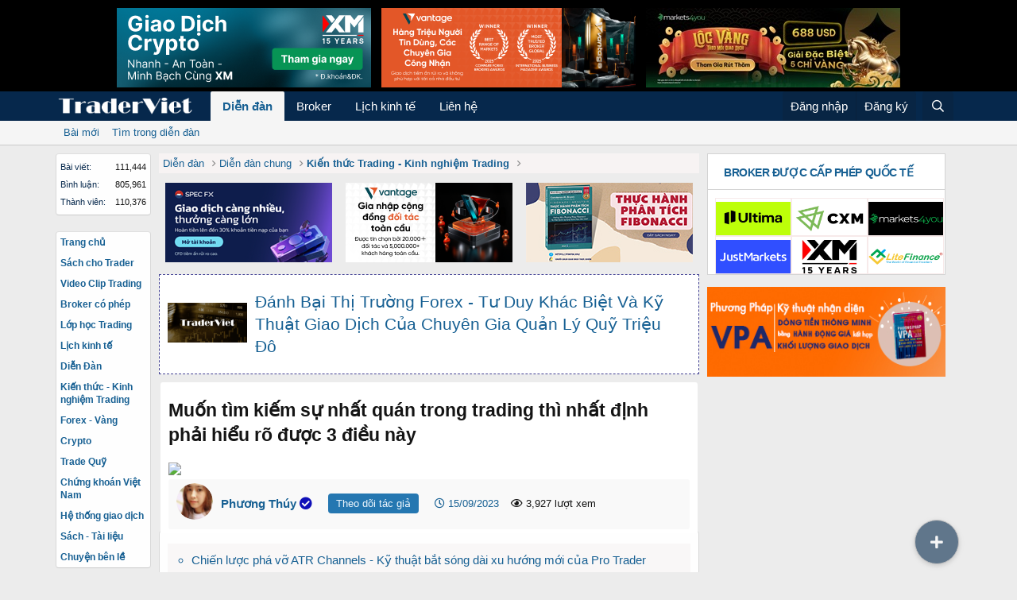

--- FILE ---
content_type: text/html; charset=utf-8
request_url: https://traderviet.tv/t/muon-tim-kiem-su-nhat-quan-trong-trading-thi-nhat-dinh-phai-hieu-ro-duoc-3-dieu-nay.83217/
body_size: 34756
content:
<!DOCTYPE html>
<html id="XF" lang="vi-VN" dir="LTR"
	data-app="public"
	data-template="thread_view"
	data-container-key="node-3"
	data-content-key="thread-83217"
	data-logged-in="false"
	data-cookie-prefix="xf_"
	data-csrf="1769480954,4e0eca0aaf3e6e9004d8e425152fd979"
	class="has-no-js template-thread_view"
	 data-run-jobs="">
<head>
	<meta charset="utf-8" />
	<meta http-equiv="X-UA-Compatible" content="IE=Edge" />
	<meta name="viewport" content="width=device-width, initial-scale=1, viewport-fit=cover">

	
	
	

	<title>Muốn tìm kiếm sự nhất quán trong trading thì nhất định phải hiểu rõ được 3 điều này | TraderViet | Cộng Đồng Trader Việt Nam</title>

	<link rel="manifest" href="/webmanifest.php">
	
		<meta name="theme-color" content="#000000" />
	

	<meta name="apple-mobile-web-app-title" content="TraderViet">
	
		<link rel="apple-touch-icon" href="/data/assets/brokerlit_logo/covers-1719283923.png" />
	

	
		
		<meta name="description" content="Khi bạn bắt đầu giao dịch, có lẽ sẽ không hiểu cũng không nghĩ rằng tính nhất quán là điều rất quan trọng, cũng là mục tiêu mà trader nhắm tới.

Có được..." />
		<meta property="og:description" content="Khi bạn bắt đầu giao dịch, có lẽ sẽ không hiểu cũng không nghĩ rằng tính nhất quán là điều rất quan trọng, cũng là mục tiêu mà trader nhắm tới.

Có được hiệu suất giao dịch nhất quán cho phép bạn kiếm được lợi nhuận ổn định. Vì thực tế thì không ai muốn mất tiền ngày này qua ngày khác cả. Nhưng..." />
		<meta property="twitter:description" content="Khi bạn bắt đầu giao dịch, có lẽ sẽ không hiểu cũng không nghĩ rằng tính nhất quán là điều rất quan trọng, cũng là mục tiêu mà trader nhắm tới.

Có được hiệu suất giao dịch nhất quán cho phép bạn..." />
	
	
		<meta property="og:url" content="https://traderviet.tv/t/muon-tim-kiem-su-nhat-quan-trong-trading-thi-nhat-dinh-phai-hieu-ro-duoc-3-dieu-nay.83217/" />
	
		<link rel="canonical" href="https://traderviet.tv/t/muon-tim-kiem-su-nhat-quan-trong-trading-thi-nhat-dinh-phai-hieu-ro-duoc-3-dieu-nay.83217/" />
	
		
		<meta property="og:image" content="https://traderviet.co/attachments/2023-08-14_112121-png.344056/" />
		<meta property="twitter:image" content="https://traderviet.co/attachments/2023-08-14_112121-png.344056/" />
		<meta property="twitter:card" content="summary" />
	
	

	
		
	
	
	<meta property="og:site_name" content="TraderViet | Cộng Đồng Trader Việt Nam" />


	
	
		<meta property="og:image:height" content="628">
		<meta property="og:image:width" content="1200">
	
	
		
	
	
	<meta property="og:type" content="website" />


	
	
		
	
	
	
		<meta property="og:title" content="Muốn tìm kiếm sự nhất quán trong trading thì nhất định phải hiểu rõ được 3 điều này" />
		<meta property="twitter:title" content="Muốn tìm kiếm sự nhất quán trong trading thì nhất định phải hiểu..." />
	


	
	
	
	

	
	

	


	<link rel="preload" href="/styles/fonts/fa/fa-regular-400.woff2?_v=5.15.3" as="font" type="font/woff2" crossorigin="anonymous" />


	<link rel="preload" href="/styles/fonts/fa/fa-solid-900.woff2?_v=5.15.3" as="font" type="font/woff2" crossorigin="anonymous" />


<link rel="preload" href="/styles/fonts/fa/fa-brands-400.woff2?_v=5.15.3" as="font" type="font/woff2" crossorigin="anonymous" />

	<link rel="stylesheet" href="/css.php?css=public%3Anormalize.css%2Cpublic%3Afa.css%2Cpublic%3Acore.less%2Cpublic%3Aapp.less&amp;s=10&amp;l=2&amp;d=1767066643&amp;k=d4783302fc0b17707b3b9c4553590d2be9a31278" />

	<link rel="stylesheet" href="/css.php?css=public%3ADVW_disclaimer_poup.less%2Cpublic%3Abb_code.less%2Cpublic%3Afooter_custom.less%2Cpublic%3Akwm.less%2Cpublic%3Alightbox.less%2Cpublic%3Amessage.less%2Cpublic%3Ashare_controls.less%2Cpublic%3Asiropu_ads_manager_ad.less%2Cpublic%3Avnxf_adsblock_detected.less%2Cpublic%3Avnxf_broker_widget_active_broker.less%2Cpublic%3Avnxf_more_thread.less%2Cpublic%3Avnxf_trader_bottom_right.less%2Cpublic%3Avnxf_trader_newsfeed_block.less%2Cpublic%3Avnxf_trader_sidenav.less%2Cpublic%3Avnxf_trader_thread_cover.less%2Cpublic%3Avnxf_trader_widget_latest_reply.less%2Cpublic%3Avnxf_trader_widget_onetop.less%2Cpublic%3Aextra.less&amp;s=10&amp;l=2&amp;d=1767066643&amp;k=d4ef184fbd5da21a21b8e9df6a94556a86dbcea6" />
<style>
[data-template="thread_view"] .message--post:first-child .message-cell--user {display: none;}
</style>
<style>

			.samBannerUnit .samItem.giochan {
				display: none !important;
			}
		
</style>

	
		<script src="/js/xf/preamble.min.js?_v=3b231ada"></script>
	


	
		<link rel="icon" type="image/png" href="https://traderviet.tv/favicon.ico" sizes="32x32" />
	
	
	<script async src="https://www.googletagmanager.com/gtag/js?id=G-35VBB446EZ"></script>
	<script>
	  window.dataLayer = window.dataLayer || [];
		function gtag(){dataLayer.push(arguments);}
		gtag('js', new Date());
		gtag('config', 'G-35VBB446EZ', {
			// 
			
			
		});
		gtag('create', 'G-35VBB446EZ', 'auto');
	</script>
	

	
	<script type="text/javascript">
		(function(c,l,a,r,i,t,y){
			c[a]=c[a]||function(){(c[a].q=c[a].q||[]).push(arguments)};
			t=l.createElement(r);t.async=1;t.src="https://www.clarity.ms/tag/"+i;
			y=l.getElementsByTagName(r)[0];y.parentNode.insertBefore(t,y);
		})(window, document, "clarity", "script", "lkp312x8ii");
	</script>

	

		
			
		

		
	


</head>
<body data-template="thread_view">

	

		
			
		

		
	


	

		
			
		

		
	


<div class="p-pageWrapper" id="top">





<header class="p-header" id="header">
	<div class="p-header-inner">
		<div class="p-header-content">

			<div class="p-header-logo p-header-logo--image">
				<a href="https://traderviet.tv">
					<img src="/image/traderviet1.png" srcset="/favicon.ico 2x" alt="TraderViet | Cộng Đồng Trader Việt Nam"
						width="-1" height="" />
				</a>
			</div>

			
	

		
			
		

		
	



	
	 <div class="samBannerUnit" data-position="header_top"> <div class="samItem" data-xf-init="sam-item" data-id="1" data-cv="true" data-cc="true" id="samId_1_header_top"> <a  href="https://clicks.pipaffiliates.com/c?c=616383&l=vi&p=10" target="_blank" rel="nofollow" title="XM"> <img src="/data/siropu/am/user/16954e7fd3da95.png" alt="XM" > </a> </div> <div class="samItem" data-xf-init="sam-item" data-id="3" data-cv="true" data-cc="true" id="samId_3_header_top"> <a  href="https://www.vantagemarkets.com/vi/about/reviews/?utm_source=tmbtmb75&utm_medium=cpm&utm_campaign=brandglobal&utm_content=image&ls=apac_vn_vi_tmbtmb75_cpm_brandglobal_image_w_f4_640x79_247cs_nf_yf1_retail&retailleadsource=Growth_BrandingTVC_MediaBuy_UG" target="_blank" rel="nofollow" title="VANTAGE"> <img src="/data/siropu/am/user/1692d0043bfb13.png" alt="VANTAGE" > </a> </div> <div class="samItem giole" data-xf-init="sam-item" data-id="2" data-cv="true" data-cc="true" id="samId_2_header_top"> <a  href="https://promo.markets4you2.asia/vn/lunar-new-year-2026?channel=Content_website_vn-vn-awa-reg-Traderviet-Banner-2026-01-21&utm_source=website&utm_medium=banner&utm_campaign=vn_vn_awa_reg_Traderviet_Banner_2026-01-21&is_pid=Yes" target="_blank" rel="nofollow" title="Markets 4 you"> <img src="/data/siropu/am/user/1697330bd38581.jpg" alt="Markets 4 you" > </a> </div> <div class="samItem giochan" id="samId_27_header_top"> <a  href="https://promo.markets4you2.asia/vn/lunar-new-year-2026?channel=Content_website_vn-vn-awa-reg-Traderviet-Banner-2026-01-21&utm_source=website&utm_medium=banner&utm_campaign=vn_vn_awa_reg_Traderviet_Banner_2026-01-21&is_pid=Yes" target="_blank" rel="nofollow" title="Markets 4 you"> <img src="/data/siropu/am/user/1697330c5dc665.jpg" alt="Markets 4 you" > </a> </div> </div> 
	


		</div>
	</div>
</header>





	
	<nav class="p-nav">
		<div class="p-nav-inner">
			<button type="button" class="button--plain p-nav-menuTrigger button" data-xf-click="off-canvas" data-menu=".js-headerOffCanvasMenu" tabindex="0" aria-label="Trình đơn"><span class="button-text">
				<i aria-hidden="true"></i>
			</span></button>

			<div class="p-nav-smallLogo">
				<!--<a href="https://traderviet.tv">-->
				<a href="/">
					<img src="/image/traderviet1.png" srcset="/favicon.ico 2x" alt="TraderViet | Cộng Đồng Trader Việt Nam"
						width="-1" height="" />
				</a>
			</div>

			<div class="p-nav-scroller hScroller" data-xf-init="h-scroller" data-auto-scroll=".p-navEl.is-selected">
				<div class="hScroller-scroll">
					<ul class="p-nav-list js-offCanvasNavSource">
					
						<li>
							
	<div class="p-navEl is-selected" data-has-children="true">
		

			
	
	<a href="/forums/"
		class="p-navEl-link p-navEl-link--splitMenu "
		
		
		data-nav-id="forums">Diễn đàn</a>


			<a data-xf-key="1"
				data-xf-click="menu"
				data-menu-pos-ref="< .p-navEl"
				class="p-navEl-splitTrigger"
				role="button"
				tabindex="0"
				aria-label="Toggle expanded"
				aria-expanded="false"
				aria-haspopup="true"></a>

		
		
			<div class="menu menu--structural" data-menu="menu" aria-hidden="true">
				<div class="menu-content">
					
						
	
	
	<a href="/whats-new/posts/"
		class="menu-linkRow u-indentDepth0 js-offCanvasCopy "
		
		
		data-nav-id="newPosts">Bài mới</a>

	

					
						
	
	
	<a href="/search/?type=post"
		class="menu-linkRow u-indentDepth0 js-offCanvasCopy "
		
		
		data-nav-id="searchForums">Tìm trong diễn đàn</a>

	

					
				</div>
			</div>
		
	</div>

						</li>
					
						<li>
							
	<div class="p-navEl " >
		

			
	
	<a href="/broker/"
		class="p-navEl-link "
		
		data-xf-key="2"
		data-nav-id="broker">Broker</a>


			

		
		
	</div>

						</li>
					
						<li>
							
	<div class="p-navEl " >
		

			
	
	<a href="/lich-kinh-te/"
		class="p-navEl-link "
		
		data-xf-key="3"
		data-nav-id="lich_kinh_te">Lịch kinh tế</a>


			

		
		
	</div>

						</li>
					
						<li>
							
	<div class="p-navEl " >
		

			
	
	<a href="/misc/contact"
		class="p-navEl-link "
		 data-xf-click="overlay"
		data-xf-key="4"
		data-nav-id="lienhe">Liên hệ</a>


			

		
		
	</div>

						</li>
					
					</ul>
				</div>
			</div>

			<div class="p-nav-opposite">
				<div class="p-navgroup p-account p-navgroup--guest">
					
						<a href="/login/" class="p-navgroup-link p-navgroup-link--textual p-navgroup-link--logIn"
							data-xf-click="overlay" data-follow-redirects="on">
							<span class="p-navgroup-linkText">Đăng nhập</span>
						</a>
						
							<a href="/register/" class="p-navgroup-link p-navgroup-link--textual p-navgroup-link--register"
								data-xf-click="overlay" data-follow-redirects="on">
								<span class="p-navgroup-linkText">Đăng ký</span>
							</a>
						
					
				</div>

				<div class="p-navgroup p-discovery">
					<a href="/whats-new/"
						class="p-navgroup-link p-navgroup-link--iconic p-navgroup-link--whatsnew"
						aria-label="Có gì mới?"
						title="Có gì mới?">
						<i aria-hidden="true"></i>
						<span class="p-navgroup-linkText">Có gì mới?</span>
					</a>

					
						<a href="/search/"
							class="p-navgroup-link p-navgroup-link--iconic p-navgroup-link--search"
							data-xf-click="menu"
							data-xf-key="/"
							aria-label="Tìm kiếm"
							aria-expanded="false"
							aria-haspopup="true"
							title="Tìm kiếm">
							<i aria-hidden="true"></i>
							<span class="p-navgroup-linkText">Tìm kiếm</span>
						</a>
						<div class="menu menu--structural menu--wide" data-menu="menu" aria-hidden="true">
							<form action="/search/search" method="post"
								class="menu-content"
								data-xf-init="quick-search">

								<h3 class="menu-header">Tìm kiếm</h3>
								
								<div class="menu-row">
									
										<div class="inputGroup inputGroup--joined">
											<input type="text" class="input" name="keywords" placeholder="Tìm kiếm…" aria-label="Tìm kiếm" data-menu-autofocus="true" />
											
			<select name="constraints" class="js-quickSearch-constraint input" aria-label="Search within">
				<option value="">Toàn bộ</option>
<option value="{&quot;search_type&quot;:&quot;post&quot;}">Bài viết</option>
<option value="{&quot;search_type&quot;:&quot;post&quot;,&quot;c&quot;:{&quot;nodes&quot;:[3],&quot;child_nodes&quot;:1}}">Diễn đàn này</option>
<option value="{&quot;search_type&quot;:&quot;post&quot;,&quot;c&quot;:{&quot;thread&quot;:83217}}">This thread</option>

			</select>
		
										</div>
									
								</div>

								
								<div class="menu-row">
									<label class="iconic"><input type="checkbox"  name="c[title_only]" value="1" /><i aria-hidden="true"></i><span class="iconic-label">Chỉ tìm trong tiêu đề

												
													<span tabindex="0" role="button"
														data-xf-init="tooltip" data-trigger="hover focus click" title="Tags will also be searched">

														<i class="fa--xf far fa-question-circle u-muted u-smaller" aria-hidden="true"></i>
													</span></span></label>

								</div>
								
								<div class="menu-row">
									<div class="inputGroup">
										<span class="inputGroup-text" id="ctrl_search_menu_by_member">Bởi:</span>
										<input type="text" class="input" name="c[users]" data-xf-init="auto-complete" placeholder="Thành viên" aria-labelledby="ctrl_search_menu_by_member" />
									</div>
								</div>
								
<div class="menu-footer">
									<span class="menu-footer-controls">
										<button type="submit" class="button--primary button button--icon button--icon--search"><span class="button-text">Tìm</span></button>
										<a href="/search/" class="button"><span class="button-text">Tìm nâng cao…</span></a>
									</span>
								</div>

								<input type="hidden" name="_xfToken" value="1769480954,4e0eca0aaf3e6e9004d8e425152fd979" />
							</form>
						</div>
					
				</div>
			</div>
		</div>
	</nav>

	
	
		<div class="p-sectionLinks">
			<div class="p-sectionLinks-inner hScroller" data-xf-init="h-scroller">
				<div class="hScroller-scroll">
					<ul class="p-sectionLinks-list">
					
						<li>
							
	<div class="p-navEl " >
		

			
	
	<a href="/whats-new/posts/"
		class="p-navEl-link "
		
		data-xf-key="alt+1"
		data-nav-id="newPosts">Bài mới</a>


			

		
		
	</div>

						</li>
					
						<li>
							
	<div class="p-navEl " >
		

			
	
	<a href="/search/?type=post"
		class="p-navEl-link "
		
		data-xf-key="alt+2"
		data-nav-id="searchForums">Tìm trong diễn đàn</a>


			

		
		
	</div>

						</li>
					
					</ul>
				</div>
			</div>
		</div>
	



<div class="offCanvasMenu offCanvasMenu--nav js-headerOffCanvasMenu" data-menu="menu" aria-hidden="true" data-ocm-builder="navigation">
	<div class="offCanvasMenu-backdrop" data-menu-close="true"></div>
	<div class="offCanvasMenu-content">
		<div class="offCanvasMenu-header">
			Trình đơn
			<a class="offCanvasMenu-closer" data-menu-close="true" role="button" tabindex="0" aria-label="Đóng"></a>
		</div>
		
			<div class="p-offCanvasRegisterLink">
				<div class="offCanvasMenu-linkHolder">
					<a href="/login/" class="offCanvasMenu-link" data-xf-click="overlay" data-menu-close="true">
						Đăng nhập
					</a>
				</div>
				<hr class="offCanvasMenu-separator" />
				
					<div class="offCanvasMenu-linkHolder">
						<a href="/register/" class="offCanvasMenu-link" data-xf-click="overlay" data-menu-close="true">
							Đăng ký
						</a>
					</div>
					<hr class="offCanvasMenu-separator" />
				
			</div>
		
		<div class="js-offCanvasNavTarget"></div>		
	</div>
</div>

<div class="p-body">
	<div class="p-body-inner">
		<!--XF:EXTRA_OUTPUT-->


		

		


		<div class="p-body-main p-body-main--withSidebar p-body-main--withSideNav">
			
				<div class="p-body-sideNavCol"></div>
			
			<div class="p-body-contentCol"></div>
			
				<div class="p-body-sidebarCol"></div>
			

			
				<div class="p-body-sideNav">
					<div class="p-body-sideNavTrigger">
						<button type="button" class="button--link button" data-xf-click="off-canvas" data-menu="#js-SideNavOcm"><span class="button-text">
							Đường dẫn
						</span></button>
					</div>
					<div class="p-body-sideNavInner" data-ocm-class="offCanvasMenu offCanvasMenu--blocks" id="js-SideNavOcm" data-ocm-builder="sideNav">
						<div data-ocm-class="offCanvasMenu-backdrop" data-menu-close="true"></div>
						<div data-ocm-class="offCanvasMenu-content">
							<div class="p-body-sideNavContent">
								
	

		
			
		

		
	


								
									<div class="vnxf_trader_sidenav">
		<div class="block" data-widget-id="7" data-widget-key="forum_overview_forum_statistics" data-widget-definition="forum_statistics">
	<div class="block-container">
		<h3 class="block-minorHeader">Thống kê diễn đàn</h3>
		<div class="block-body block-row">
			<dl class="pairs pairs--justified count--threads">
				<dt>Bài viết</dt>
				<dd>111,444</dd>
			</dl>

			<dl class="pairs pairs--justified count--messages">
				<dt>Bình luận</dt>
				<dd>805,961</dd>
			</dl>

			<dl class="pairs pairs--justified count--users">
				<dt>Thành viên</dt>
				<dd>110,376</dd>
			</dl>

			<dl class="pairs pairs--justified">
				<dt>Thành viên mới nhất</dt>
				<dd><a href="/members/akai99.147487/" class="username " dir="auto" data-user-id="147487" data-xf-init="member-tooltip">Akai99</a></dd>
			</dl>
		</div>
	</div>
</div>
		

<div class="block" data-widget-section="onlineNow" data-widget-id="6" data-widget-key="forum_overview_members_online" data-widget-definition="members_online">
	<div class="block-container">
		<h3 class="block-minorHeader"><a href="/online/">Thành viên trực tuyến</a></h3>
		<div class="block-body">
			
				<div class="block-row block-row--minor">
			

				
					<ul class="listInline listInline--comma">
						<li><a href="/members/duonghuy.2/" class="username " dir="auto" data-user-id="2" data-xf-init="member-tooltip"><span class="username--staff username--moderator username--admin">DuongHuy</span></a></li><li><a href="/members/nbvn.13475/" class="username " dir="auto" data-user-id="13475" data-xf-init="member-tooltip">nbvn</a></li><li><a href="/members/namthang.59567/" class="username " dir="auto" data-user-id="59567" data-xf-init="member-tooltip"><span class="username--staff">namthang</span></a></li><li><a href="/members/fx9327.539/" class="username " dir="auto" data-user-id="539" data-xf-init="member-tooltip">fx9327</a></li><li><a href="/members/tradeanalyzer.147464/" class="username " dir="auto" data-user-id="147464" data-xf-init="member-tooltip">TradeAnalyzer</a></li><li><a href="/members/cuong-rnd.24751/" class="username " dir="auto" data-user-id="24751" data-xf-init="member-tooltip">Cường Rnd</a></li><li><a href="/members/van-tri.66887/" class="username " dir="auto" data-user-id="66887" data-xf-init="member-tooltip">Văn Trí</a></li><li><a href="/members/minhson20808081.147376/" class="username " dir="auto" data-user-id="147376" data-xf-init="member-tooltip">minhson20808081</a></li><li><a href="/members/gahocviec123.114802/" class="username " dir="auto" data-user-id="114802" data-xf-init="member-tooltip">Gahocviec123</a></li><li><a href="/members/trader-moc-boc.130961/" class="username " dir="auto" data-user-id="130961" data-xf-init="member-tooltip">Trader Móc Bọc</a></li><li><a href="/members/pipsmaster.3453/" class="username " dir="auto" data-user-id="3453" data-xf-init="member-tooltip"><span class="username--admin">pipsmaster</span></a></li><li><a href="/members/sontyche.59634/" class="username " dir="auto" data-user-id="59634" data-xf-init="member-tooltip">Sontyche</a></li><li><a href="/members/traderviet-news.42298/" class="username " dir="auto" data-user-id="42298" data-xf-init="member-tooltip">TraderViet News</a></li><li><a href="/members/phamthanhlong.124248/" class="username " dir="auto" data-user-id="124248" data-xf-init="member-tooltip">PhamThanhLong</a></li><li><a href="/members/haibg1998a.146624/" class="username " dir="auto" data-user-id="146624" data-xf-init="member-tooltip">haibg1998a</a></li><li><a href="/members/philong-ktnn.56743/" class="username " dir="auto" data-user-id="56743" data-xf-init="member-tooltip">philong.ktnn</a></li><li><a href="/members/dongoviet.108753/" class="username " dir="auto" data-user-id="108753" data-xf-init="member-tooltip">dongoviet</a></li><li><a href="/members/tram-ntq.129026/" class="username " dir="auto" data-user-id="129026" data-xf-init="member-tooltip">tram.ntq</a></li><li><a href="/members/smart_money.73004/" class="username " dir="auto" data-user-id="73004" data-xf-init="member-tooltip">Smart_Money</a></li><li><a href="/members/hungdinosour.105147/" class="username " dir="auto" data-user-id="105147" data-xf-init="member-tooltip">hungdinosour</a></li><li><a href="/members/le-cong-bang.16998/" class="username " dir="auto" data-user-id="16998" data-xf-init="member-tooltip">Le cong bang</a></li><li><a href="/members/mikasa.65994/" class="username " dir="auto" data-user-id="65994" data-xf-init="member-tooltip">mikasa</a></li><li><a href="/members/nguyencuongbk.32268/" class="username " dir="auto" data-user-id="32268" data-xf-init="member-tooltip">nguyencuongbk</a></li><li><a href="/members/mr-dung123.56526/" class="username " dir="auto" data-user-id="56526" data-xf-init="member-tooltip">mr Dũng123</a></li><li><a href="/members/n0n0n0.145255/" class="username " dir="auto" data-user-id="145255" data-xf-init="member-tooltip">n0n0n0</a></li><li><a href="/members/henry-hung.119765/" class="username " dir="auto" data-user-id="119765" data-xf-init="member-tooltip">Henry Hung</a></li><li><a href="/members/vddu.13671/" class="username " dir="auto" data-user-id="13671" data-xf-init="member-tooltip">VDDU</a></li><li><a href="/members/lutiensinh.88779/" class="username " dir="auto" data-user-id="88779" data-xf-init="member-tooltip">LuTienSinh</a></li><li><a href="/members/fxxf.122912/" class="username " dir="auto" data-user-id="122912" data-xf-init="member-tooltip">FXXF</a></li><li><a href="/members/le-tien-dung.72790/" class="username " dir="auto" data-user-id="72790" data-xf-init="member-tooltip">le tien dung</a></li><li><a href="/members/tran-huan.122786/" class="username " dir="auto" data-user-id="122786" data-xf-init="member-tooltip">Trần Huân</a></li><li><a href="/members/opv.116695/" class="username " dir="auto" data-user-id="116695" data-xf-init="member-tooltip">Opv</a></li><li><a href="/members/anhquang1206-gm.140737/" class="username " dir="auto" data-user-id="140737" data-xf-init="member-tooltip">anhquang1206@gm</a></li><li><a href="/members/tonyadam.146596/" class="username " dir="auto" data-user-id="146596" data-xf-init="member-tooltip">TonyAdam</a></li><li><a href="/members/tecbe2217.147204/" class="username " dir="auto" data-user-id="147204" data-xf-init="member-tooltip">tecbe2217</a></li><li><a href="/members/traderabc.143478/" class="username " dir="auto" data-user-id="143478" data-xf-init="member-tooltip">traderABC</a></li><li><a href="/members/bflanklin.99036/" class="username " dir="auto" data-user-id="99036" data-xf-init="member-tooltip">bflanklin</a></li><li><a href="/members/mininong.147211/" class="username " dir="auto" data-user-id="147211" data-xf-init="member-tooltip">mininong</a></li><li><a href="/members/manhkien.18809/" class="username " dir="auto" data-user-id="18809" data-xf-init="member-tooltip">manhkien</a></li><li><a href="/members/phantomassassin.86298/" class="username " dir="auto" data-user-id="86298" data-xf-init="member-tooltip">PhantomAssassin</a></li><li><a href="/members/akai99.147487/" class="username " dir="auto" data-user-id="147487" data-xf-init="member-tooltip">Akai99</a></li><li><a href="/members/berkeley.98/" class="username " dir="auto" data-user-id="98" data-xf-init="member-tooltip">Berkeley</a></li>
					</ul>
					
						<a href="/online/">... and 3 more.</a>
					
				
			</div>
		</div>
		<div class="block-footer">
			<span class="block-footer-counter">Đang trực tuyến: <span>8,468</span> (Thành viên: 53, Khách: 8,415)</span>
		</div>
	</div>
</div>
			<ul id="newNav">
				<li><a href="/">Trang chủ</a></li>
				<li><a href="https://finfin.vn" target="_blank">Sách cho Trader</a></li>
				<li><a href="http://bit.ly/youtubetraderviet" target="_blank">Video Clip Trading</a></li>
				<li><a href="/broker/" target="_blank">Broker có phép</a></li>
				<li><a href="/categories/lop-hoc-traderviet.4/" target="_blank">Lớp học Trading</a></li>
				<li><a href="/lich-kinh-te" target="_blank">Lịch kinh tế</a></li>
				<li><a href="/forums/" target="_blank">Diễn Đàn</a></li>
				<li><a href="/forums/trao-doi-chia-se-ve-trading-tong-quat.3/" target="_blank">Kiến thức - Kinh nghiệm Trading</a></li>
				<li><a href="/forums/thi-truong-forex-commodities.9/" target="_blank">Forex - Vàng</a></li>
				<li><a href="/forums/thi-truong-tien-dien-tu-crypto-currency.54/" target="_blank">Crypto</a></li>
				<li><a href="/forums/hoi-trader-giao-dich-quy.98/" target="_blank">Trade Quỹ</a></li>
				<li><a href="/forums/thi-truong-phai-sinh-vn30.71/" target="_blank">Chứng khoán Việt Nam</a></li>
				<li><a href="/forums/he-thong-giao-dich.11/" target="_blank">Hệ thống giao dịch</a></li>
				<li><a href="/forums/sach-tai-lieu.12/" target="_blank">Sách - Tài liệu</a></li>
				<li><a href="/forums/chuyen-ben-le.46/" target="_blank">Chuyện bên lề</a></li>
			</ul>
	</div>
								
								
	

		
			
		

		
	


							</div>
						</div>
					</div>
				</div>
			

			<div class="p-body-content">
		
	

		
			
		

		
	


		
	
		<ul class="p-breadcrumbs "
			itemscope itemtype="https://schema.org/BreadcrumbList">
		
			

			
			

			

			
				
				
	<li itemprop="itemListElement" itemscope itemtype="https://schema.org/ListItem">
		<a href="/forums/" itemprop="item">
			<span itemprop="name">Diễn đàn</span>
		</a>
		<meta itemprop="position" content="1" />
	</li>

			
			
				
				
	<li itemprop="itemListElement" itemscope itemtype="https://schema.org/ListItem">
		<a href="/categories/dien-dan-chung.2/" itemprop="item">
			<span itemprop="name">Diễn đàn chung</span>
		</a>
		<meta itemprop="position" content="2" />
	</li>

			
				
				
	<li itemprop="itemListElement" itemscope itemtype="https://schema.org/ListItem">
		<a href="/forums/kien-thuc-trading-kinh-nghiem-trading.3/" itemprop="item">
			<span itemprop="name">Kiến thức Trading - Kinh nghiệm Trading</span>
		</a>
		<meta itemprop="position" content="3" />
	</li>

			

		
		</ul>
	

		
	

		
			
		

		
	



	
	 <div class="samBannerUnit" data-position="top_breadcrumb_grid"> <div class="samItem" data-xf-init="sam-item" data-id="4" data-cv="true" data-cc="true" id="samId_4_top_breadcrumb_grid"> <a  href="https://specfx.com/vi-vn/promotions/campaign/specfx-vi-cashback-2025?utm_source=trader_viet&utm_medium=specfx_profile&utm_campaign=vietnam_ads" target="_blank" rel="nofollow" title="SpecFX"> <img src="/data/siropu/am/user/169576d209212b.png" alt="SpecFX" > </a> </div> <div class="samItem giochan" data-xf-init="sam-item" data-id="5" data-cv="true" data-cc="true" id="samId_5_top_breadcrumb_grid"> <a  href="https://partners.vtg-mkt-apac.com/vi/ib-cpa-register/?affid=NBMTg4NjMxNQ&utm_source=tmbtmb75&utm_medium=cpm&utm_campaign=partclient&utm_content=image&ls=apac_vn_vi_tmbtmb75_cpm_partclient_image_w_f3b_210x100_partnerclient_ib_yf1_ib&retailleadsource=Growth" target="_blank" rel="nofollow" title="Vantage"> <img src="/data/siropu/am/user/1692cff88e9010.png" alt="Vantage" > </a> </div> <div class="samItem giole" id="samId_31_top_breadcrumb_grid"> <a  href="https://partners.vtg-mkt-apac.com/vi/ib-cpa-register/?affid=NBMTg4NjMxNQ&utm_source=tmbtmb75&utm_medium=cpm&utm_campaign=partclient&utm_content=image&ls=apac_vn_vi_tmbtmb75_cpm_partclient_image_w_f3b_210x100_partnerclient_ib_yf1_ib&retailleadsource=Growth" target="_blank" rel="nofollow" title="Vantage"> <img src="/data/siropu/am/user/1692cff8a99b81.png" alt="Vantage" > </a> </div> <div class="samItem giochan" data-xf-init="sam-item" data-id="6" data-cv="true" data-cc="true" id="samId_6_top_breadcrumb_grid"> <a  href="https://bit.ly/thuc-hanh-phan-tich-fibo-15" target="_blank" rel="nofollow" title="FinFin"> <img src="/data/siropu/am/user/1692cfff414be9.jpg" alt="FinFin" > </a> </div> <div class="samItem giole" data-xf-init="sam-item" data-id="33" data-cv="true" data-cc="true" id="samId_33_top_breadcrumb_grid"> <a  href="https://bit.ly/thuc-hanh-phan-tich-fibo-15" target="_blank" rel="nofollow" title="FinFin"> <img src="/data/siropu/am/user/1692d00052c75f.jpg" alt="FinFin" > </a> </div> </div> 



	
		<div class="one_top_thread">
			<a href="/t/danh-bai-thi-truong-forex-tu-duy-khac-biet-va-ky-thuat-giao-dich-cua-chuyen-gia-quan-ly-quy-trieu-do.72248/" title="Đánh Bại Thị Trường Forex - Tư Duy Khác Biệt Và Kỹ Thuật Giao Dịch Của Chuyên Gia Quản Lý Quỹ Triệu Đô">
				<img src="https://i0.wp.com/traderviet.tv/data/assets/threadprofilecover/coverbivittrntrang-1767057764.png?resize=150%2C75&amp;quality=100&amp;strip=all" alt="Đánh Bại Thị Trường Forex - Tư Duy Khác Biệt Và Kỹ Thuật Giao Dịch Của Chuyên Gia Quản Lý Quỹ Triệu Đô" width="100" height="50">
			</a>
			<h2><a href="/t/danh-bai-thi-truong-forex-tu-duy-khac-biet-va-ky-thuat-giao-dich-cua-chuyen-gia-quan-ly-quy-trieu-do.72248/">Đánh Bại Thị Trường Forex - Tư Duy Khác Biệt Và Kỹ Thuật Giao Dịch Của Chuyên Gia Quản Lý Quỹ Triệu Đô</a></h2>
		</div>
	



		
	<noscript class="js-jsWarning"><div class="blockMessage blockMessage--important blockMessage--iconic u-noJsOnly">JavaScript is disabled. For a better experience, please enable JavaScript in your browser before proceeding.</div></noscript>

		
	<div class="blockMessage blockMessage--important blockMessage--iconic js-browserWarning" style="display: none">You are using an out of date browser. It  may not display this or other websites correctly.<br />You should upgrade or use an <a href="https://www.google.com/chrome/" target="_blank" rel="noopener">alternative browser</a>.</div>


		
			<div class="p-body-header">
			
				
					<div class="p-title ">
					
						
							<h1 class="p-title-value">Muốn tìm kiếm sự nhất quán trong trading thì nhất định phải hiểu rõ được 3 điều này</h1>
						
						
					
					</div>
				

				
					<div class="p-description">
	
	<ul class="listInline listInline--bullet">
		<li>
			<i class="fa--xf far fa-user" aria-hidden="true" title="Bắt đầu"></i>
			<span class="u-srOnly">Bắt đầu</span>

			<a href="/members/phuong-thuy.48318/" class="username  u-concealed" dir="auto" data-user-id="48318" data-xf-init="member-tooltip">Phương Thúy</a>
		</li>
		<li>
			<i class="fa--xf far fa-clock" aria-hidden="true" title="Ngày bắt đầu"></i>
			<span class="u-srOnly">Ngày bắt đầu</span>

			<a href="/t/muon-tim-kiem-su-nhat-quan-trong-trading-thi-nhat-dinh-phai-hieu-ro-duoc-3-dieu-nay.83217/" class="u-concealed"><time  class="u-dt" dir="auto" datetime="2023-09-15T19:01:30+0700" data-time="1694779290" data-date-string="15/09/2023" data-time-string="19:01" title="15/09/2023 lúc 19:01">15/09/2023</time></a>
		</li>
	</ul>
</div>
				
			
			</div>
		
				
	

		
			
		

		
	


				<div class="p-body-pageContent">










	
	
	
		
	
	
	


	
	
	
		
	
	
	


	
	
		
	
	
	


	
	
		
	
	
	


	






	









	

	
		
	








	

		
			
		

		
	











	

		
			
		

		
	



	

		
			
		

		
	



<div class="block block--messages" data-xf-init="" data-type="post" data-href="/inline-mod/" data-search-target="*">

	<span class="u-anchorTarget" id="posts"></span>

	
		
	

	

	<div class="block-outer"></div>

	

	
		
	<div class="block-outer js-threadStatusField"></div>

	

	<div class="block-container lbContainer"
		data-xf-init="lightbox select-to-quote"
		data-message-selector=".js-post"
		data-lb-id="thread-83217"
		data-lb-universal="1">

		
<div class="thread-cover-container">
	<div class="article-page">
		<div class="full-article">
			<div class="full-article-title"><h2>Muốn tìm kiếm sự nhất quán trong trading thì nhất định phải hiểu rõ được 3 điều này</h2></div>
		</div>
	</div>
	<div class="thread-cover">
		<img src="https://traderviet.co/attachments/2023-08-14_112121-png.344056/" alt="Muốn tìm kiếm sự nhất quán trong trading thì nhất định phải hiểu rõ được 3 điều này">
	</div>
	<div class="message" style="border:none">
		<div class="message-inner">
			<div class="message-cell message-cell--user" style="border:none">
				<section class="message-user">
					<div class="message-avatar ">
						<div class="message-avatar-wrapper">
							<a href="/members/phuong-thuy.48318/" class="avatar avatar--m" data-user-id="48318" data-xf-init="member-tooltip">
			<img src="/data/avatars/m/48/48318.jpg?1547086441" srcset="/data/avatars/l/48/48318.jpg?1547086441 2x" alt="Phương Thúy" class="avatar-u48318-m" width="96" height="96" loading="lazy" /> 
		</a>
							
						</div>
					</div>
					<div class="message-userDetails">
						<h4 class="message-name"><a href="/members/phuong-thuy.48318/" class="username " dir="auto" data-user-id="48318" data-xf-init="member-tooltip">Phương Thúy</a>
<span class="verify" title="Member verified"> <i class="fa fa-check-circle" aria-hidden="true"></i></span>

</h4>
					</div>
					<div class="full-article-details">
						<div>
							<a href="/members/phuong-thuy.48318/follow" class="FollowLink">Theo dõi tác giả</a>
						</div>
						<div>
							<a href="/t/muon-tim-kiem-su-nhat-quan-trong-trading-thi-nhat-dinh-phai-hieu-ro-duoc-3-dieu-nay.83217/"><i class="fa--xf far fa-clock" aria-hidden="true" title="Ngày bắt đầu"></i> <time  class="u-dt" dir="auto" datetime="2023-09-15T19:01:30+0700" data-time="1694779290" data-date-string="15/09/2023" data-time-string="19:01" title="15/09/2023 lúc 19:01">15/09/2023</time></a>
						</div>
						<div>
							<i class="fa--xf far fa-eye" aria-hidden="true"></i> 3,927 lượt xem
						</div>
					</div>
				</section>
			</div>
		</div>
	</div>
	<div style="clear:both"></div>
		
	<div style="clear:both"></div>
</div>

	
<div class="block-body js-replyNewMessageContainer">
			
				


	

		
			
		

		
	



					

					
						

	
	

	

	
	<article class="message message--post js-post js-inlineModContainer   baidautien"
		data-author="Phương Thúy"
		data-content="post-777516"
		id="js-post-777516"
		>

		

		<span class="u-anchorTarget" id="post-777516"></span>

		
			<div class="message-inner">
				
					<div class="message-cell message-cell--user">
						

	<section class="message-user"
		>

		

		<div class="message-avatar ">
			<div class="message-avatar-wrapper">
				<a href="/members/phuong-thuy.48318/" class="avatar avatar--m" data-user-id="48318" data-xf-init="member-tooltip">
			<img src="/data/avatars/m/48/48318.jpg?1547086441" srcset="/data/avatars/l/48/48318.jpg?1547086441 2x" alt="Phương Thúy" class="avatar-u48318-m" width="96" height="96" loading="lazy" /> 
		</a>
				
			</div>
		</div>
		<div class="message-userDetails">
			<h4 class="message-name"><a href="/members/phuong-thuy.48318/" class="username " dir="auto" data-user-id="48318" data-xf-init="member-tooltip">Phương Thúy</a>

<span class="verify" title="Member verified"> <i class="fa fa-check-circle" aria-hidden="true"></i></span>

</h4>
			<h5 class="userTitle message-userTitle" dir="auto">Editor</h5>
			<div class="userBanner userBanner userBanner--accent message-userBanner"><span class="userBanner-before"></span><strong>Trial mod</strong><span class="userBanner-after"></span></div>
		</div>
		
			
			
				<div class="message-userExtras">
				
					
					
						<dl class="pairs pairs--justified">
							<dt><i class="fal fa-pencil"></i></dt>
							<dd>7,237</dd>
						</dl>
					
					
					
						<dl class="pairs pairs--justified">
							<dt><i class="fal fa-heart"></i></dt>
							<dd>30,348</dd>
						</dl>
					
					
					
					
					
					
				
				</div>
			
		
		<span class="message-userArrow"></span>
	</section>

					</div>
				

				
					<div class="message-cell message-cell--main">
					
						<div class="message-main js-quickEditTarget">

							
								

	<header class="message-attribution message-attribution--split">
		<ul class="message-attribution-main listInline ">
			
			
			<li class="u-concealed">
				<a href="/t/muon-tim-kiem-su-nhat-quan-trong-trading-thi-nhat-dinh-phai-hieu-ro-duoc-3-dieu-nay.83217/post-777516" rel="nofollow">
					<time  class="u-dt" dir="auto" datetime="2023-09-15T19:01:30+0700" data-time="1694779290" data-date-string="15/09/2023" data-time-string="19:01" title="15/09/2023 lúc 19:01" itemprop="datePublished">15/09/2023</time>
				</a>
			</li>
			
		</ul>

		<ul class="message-attribution-opposite message-attribution-opposite--list ">
			
			<li>
				<a href="/t/muon-tim-kiem-su-nhat-quan-trong-trading-thi-nhat-dinh-phai-hieu-ro-duoc-3-dieu-nay.83217/post-777516"
					class="message-attribution-gadget"
					data-xf-init="share-tooltip"
					data-href="/posts/777516/share"
					aria-label="Chia sẻ"
					rel="nofollow">
					<i class="fa--xf far fa-share-alt" aria-hidden="true"></i>
				</a>
			</li>
			
			
				<li>
					<a href="/t/muon-tim-kiem-su-nhat-quan-trong-trading-thi-nhat-dinh-phai-hieu-ro-duoc-3-dieu-nay.83217/post-777516" rel="nofollow">
						#2
					</a>
				</li>
			
		</ul>
	</header>

							

							<div class="message-content js-messageContent">
							

								
									
	
	



	
	

								

								
									
	

	<div class="message-userContent lbContainer js-lbContainer "
		data-lb-id="post-777516"
		data-lb-caption-desc="Phương Thúy &middot; 15/09/2023 lúc 19:01">

		
			

	

		

		<article class="message-body js-selectToQuote">
			



	<div class="newsfeed_block">
	
		
		<div class="sec_bl">
			<h2><a href="/t/chien-luoc-pha-vo-atr-channels-ky-thuat-bat-song-dai-xu-huong-moi-cua-pro-trader.76488/" title="Chiến lược phá vỡ ATR Channels - Kỹ thuật bắt sóng dài xu hướng mới của Pro Trader">Chiến lược phá vỡ ATR Channels - Kỹ thuật bắt sóng dài xu hướng mới của Pro Trader</a></h2>
		</div>
		
	
		
		<div class="sec_bl">
			<h2><a href="/t/meo-smc-cach-tranh-mot-vung-fvg-xac-suat-thap.76544/" title="[Mẹo SMC]: Cách tránh một vùng FVG xác suất thấp">[Mẹo SMC]: Cách tránh một vùng FVG xác suất thấp</a></h2>
		</div>
		
	
	</div>


				

	
	


			

			<div >
				
					
	

		
			
		

		
	

<div class="bbWrapper">Khi bạn bắt đầu giao dịch, có lẽ sẽ không hiểu cũng không nghĩ rằng tính nhất quán là điều rất quan trọng, cũng là mục tiêu mà trader nhắm tới.<br />
<br />
Có được hiệu suất giao dịch nhất quán cho phép bạn kiếm được lợi nhuận ổn định. Vì thực tế thì không ai muốn mất tiền ngày này qua ngày khác cả. Nhưng giao dịch trong thị trường, chiến lược và để quản lý rủi ro phù hợp lại là điều không hề dễ dàng như trader tưởng tường. Chỉ cần một sai lầm đơn giản trong cảm xúc cũng có thể khiến cho lợi nhuận ổn định mà bạn kiếm được hàng tuần bị mất đi ngay lập tức. Do đó, việc có thói quen giao dịch ổn định là điều cực kỳ quan trọng.<br />
<br />
<b>Vậy có quy trình chuẩn nào để có được sự nhất quán trong trading hay không?<br />
</b><br />
Chiến lược giao dịch khác nhau tùy thuộc vào phong cách và sở thích cá nhân của trader thì sự nhất quán cũng vậy. Cho nên quy trình chuẩn nhất của sự nhất quán chính là dựa vào phong cách, tính cách và hệ thống mà bản thân trader sử dụng để xây dựng sự nhất quán.<br />
<br />
<div style="text-align: center"><script class="js-extraPhrases" type="application/json">
			{
				"lightbox_close": "Close",
				"lightbox_next": "Next",
				"lightbox_previous": "Previous",
				"lightbox_error": "The requested content cannot be loaded. Please try again later.",
				"lightbox_start_slideshow": "Start slideshow",
				"lightbox_stop_slideshow": "Stop slideshow",
				"lightbox_full_screen": "Full screen",
				"lightbox_thumbnails": "Thumbnails",
				"lightbox_download": "Download",
				"lightbox_share": "Share",
				"lightbox_zoom": "Zoom",
				"lightbox_new_window": "New window",
				"lightbox_toggle_sidebar": "Toggle sidebar"
			}
			</script>
		
		
	


	<div class="bbImageWrapper  js-lbImage" title="2023-08-14_112121.png"
		data-src="https://traderviet.tv/attachments/2023-08-14_112121-png.344056/" data-lb-sidebar-href="" data-lb-caption-extra-html="" data-single-image="1">
		<img src="https://traderviet.tv/attachments/2023-08-14_112121-png.344056/"
			data-url=""
			class="bbImage"
			data-zoom-target="1"
			style=""
			alt="2023-08-14_112121.png"
			title="2023-08-14_112121.png"
			width="600" height="337" loading="lazy" />
	</div></div><br />
Đó cũng là lý do vì sao các trader chuyên nghiệp khuyên các nhà giao dịch nên chọn một chiến lược giao dịch phù hợp nhất với bản thân để nhanh chóng hiểu được ưu và nhược điểm của nó. Khi đã có được chiến lược giao dịch phù hợp, thì bạn có thể nhanh chóng có được sự nhất quán. Tuy nhiên vẫn phải nắm được 3 điểm dưới đây:<br />
<br />

	<div class="bbCodeBlock bbCodeBlock--unfurl    js-unfurl fauxBlockLink"
		data-unfurl="true" data-result-id="143325" data-url="https://traderviet.co/t/he-thong-market-maker-method-cua-steve-mauro-phan-2-nha-tao-lap-su-dung-cong-cu-gi-de-bay-gia.82934/" data-host="traderviet.co" data-pending="false">
		<div class="contentRow">
			
				<div class="contentRow-figure contentRow-figure--fixedSmall js-unfurl-figure">
					<img src="https://traderviet.co/attachments/upload_2023-9-7_10-31-53-png.343191/" alt="traderviet.co" data-onerror="hide-parent"/>
				</div>
			
			<div class="contentRow-main">
				<h3 class="contentRow-header js-unfurl-title">
					<a href="https://traderviet.co/t/he-thong-market-maker-method-cua-steve-mauro-phan-2-nha-tao-lap-su-dung-cong-cu-gi-de-bay-gia.82934/"
						class=" fauxBlockLink-blockLink"
						target=""
						rel=""
						data-proxy-href="">
						Hệ thống Market Maker Method của Steve Mauro - Phần 2: Nhà tạo lập sử dụng công cụ gì để bẫy giá?
					</a>
				</h3>
				<div class="contentRow-minor contentRow-minor--hideLinks">
					<span class="js-unfurl-favicon">
						
					</span>
					traderviet.co
				</div>
			</div>
		</div>
	</div><br />
<br />
<h2>1. Kết hợp tính nhất quán trong tư duy và cách tiếp cận của bạn</h2><br />
Điều này cũng khá là đơn giản. Hãy nhất quán trong cách tiếp cận. Việc hay thay đổi chiến lược và thói quen mà không có lý do sẽ khiến bạn bị mắc kẹt và không thể nào xây dựng được sự nhất quán cả trong quá trình và kết quả.<br />
<br />
Vậy cho nên hãy chọn một chiến lược và thiết lập thói quen làm sao để có được kết quả tốt nhất. Sau đó hãy cam kết thực hiện chúng một cách kiên trì và kỷ luật.<br />
<br />
<div style="text-align: center"><div class="bbImageWrapper  js-lbImage" title="nguyên-tắc-giao-dịch-traderviet-1.png"
		data-src="https://traderviet.tv/attachments/nguyen-tac-giao-dich-traderviet-1-png.344057/" data-lb-sidebar-href="" data-lb-caption-extra-html="" data-single-image="1">
		<img src="https://traderviet.tv/attachments/nguyen-tac-giao-dich-traderviet-1-png.344057/"
			data-url=""
			class="bbImage"
			data-zoom-target="1"
			style=""
			alt="nguyên-tắc-giao-dịch-traderviet-1.png"
			title="nguyên-tắc-giao-dịch-traderviet-1.png"
			width="609" height="422" loading="lazy" />
	</div></div><br />
Khi bạn nghiêm túc thực hiện được những thói quen và nguyên tắc này thì dần dần chúng sẽ trở thành một phần của bạn, giống như tính cách vậy, sẽ có sự gắn kết. Sự nhất quán trong việc quản lý rủi ro, nhất quán trong quy trình phân tích, nhất quán trong việc theo dõi các giao dịch của mình, nhất quán trong việc backtest hay rèn luyện,..... Cuối cùng sẽ giúp bạn có được kết quả nhất quán.<br />
<br />

	<div class="bbCodeBlock bbCodeBlock--unfurl    js-unfurl fauxBlockLink"
		data-unfurl="true" data-result-id="140656" data-url="https://traderviet.co/t/thong-ke-tu-hang-nghin-trader-cho-biet-mat-bao-lau-thi-day-trader-moi-bat-dau-kiem-duoc-loi-nhuan.82990/" data-host="traderviet.co" data-pending="false">
		<div class="contentRow">
			
				<div class="contentRow-figure contentRow-figure--fixedSmall js-unfurl-figure">
					<img src="https://traderviet.co/attachments/analyst-working-computer-jpg.343383/" alt="traderviet.co" data-onerror="hide-parent"/>
				</div>
			
			<div class="contentRow-main">
				<h3 class="contentRow-header js-unfurl-title">
					<a href="https://traderviet.co/t/thong-ke-tu-hang-nghin-trader-cho-biet-mat-bao-lau-thi-day-trader-moi-bat-dau-kiem-duoc-loi-nhuan.82990/"
						class=" fauxBlockLink-blockLink"
						target=""
						rel=""
						data-proxy-href="">
						Thống kê từ hàng nghìn trader cho biết mất bao lâu thì day trader mới bắt đầu kiếm được lợi nhuận?
					</a>
				</h3>
				<div class="contentRow-minor contentRow-minor--hideLinks">
					<span class="js-unfurl-favicon">
						
					</span>
					traderviet.co
				</div>
			</div>
		</div>
	</div><br />
<br />
<br />
<span data-s9e-mediaembed="youtube"><span><span style="background:url(https://i.ytimg.com/vi/gfOEAgKiXow/hqdefault.jpg) 50% 50% / cover" data-s9e-mediaembed-iframe='["allowfullscreen","","scrolling","no","style","background:url(https:\/\/i.ytimg.com\/vi\/gfOEAgKiXow\/hqdefault.jpg) 50% 50% \/ cover","src","https:\/\/www.youtube.com\/embed\/gfOEAgKiXow"]'></span></span></span><br />
<br />
<h2>2. Hiểu rõ được sự hạn chế của chỉ báo kỹ thuật</h2><br />
Chỉ báo kỹ thuật thường dễ bị hiểu nhầm nhất trong  <a href="https://traderviet.tv/threads/phan-tich-ky-thuat.421/" target="_blank" title="ph&acirc;n t&iacute;ch kỹ thuật" rel="nofollow" class="KWMLlink " data-xf-click="KWMListener" data-kwmid="136">phân tích kỹ thuật</a>. Nhiều trader khi nhìn thấy một chỉ báo hoạt động tốt trong một thời gian thường sẽ có xu hướng cho rằng chỉ báo đó hoạt động trong mọi lúc. Và bắt đầu bạn sẽ có xu hướng sử dụng nó vô tội vạ và không hiểu nó hoạt động như thế nào.<br />
<br />
Khi thị trường thay đổi thì có thể chỉ báo đã không còn hoạt động như mong đợi của bạn nữa. Vậy thì trong tình huống như vậy bạn sẽ làm gì? Phần lớn trader sẽ tìm chỉ báo khác hoặc  <a href="https://traderviet.tv/forums/he-thong-giao-dich.11/" target="_blank" title="hệ thống giao dịch" rel="nofollow" class="KWMLlink " data-xf-click="KWMListener" data-kwmid="47">hệ thống giao dịch</a> khác thay thế và lặp lại chu kỳ trên một lần nữa.<br />
<br />
<div style="text-align: center"><div class="bbImageWrapper  js-lbImage" title="forex-fi_1279787473.jpg"
		data-src="https://traderviet.tv/attachments/forex-fi_1279787473-jpg.344058/" data-lb-sidebar-href="" data-lb-caption-extra-html="" data-single-image="1">
		<img src="https://traderviet.tv/attachments/forex-fi_1279787473-jpg.344058/"
			data-url=""
			class="bbImage"
			data-zoom-target="1"
			style=""
			alt="forex-fi_1279787473.jpg"
			title="forex-fi_1279787473.jpg"
			width="600" height="400" loading="lazy" />
	</div></div><br />
Thay vào đó hãy đi tìm hiểu những hạn chế của chỉ báo mà bạn lựa chọn hoặc cố gắng hiểu phép tính toán của nó trước khi áp dụng chúng trên thị trường. Ngoài ra hãy phát triển kỹ năng đọc biểu đồ của bạn. Đọc biểu đồ với  <a href="https://traderviet.tv/forums/lop-hoc-price-action.6/" target="_blank" title="h&agrave;nh động gi&aacute;" rel="nofollow" class="KWMLlink " data-xf-click="KWMListener" data-kwmid="85">hành động giá</a> thuần túy chắc chắn sẽ mang lại cho bạn lợi thế không nhỏ trong việc giao dịch.<br />
<br />
<h2>3. Việc rèn luyện sẽ khiến bạn trở thành nhà giao dịch giỏi hơn</h2><br />
Rất nhiều nhà giao dịch có xu hướng đánh giá thấp sự cần thiết của của việc học hỏi thông tin, do đó việc thua lỗ sớm làm tổn hại đến sự tự tin của bản thân và khiến họ cho rằng giao dịch không phải là sở trường của mình.<br />
<br />
Tuy nhiên, điều này lại không đúng. Vì giao dịch đòi hỏi sự luyện tập và học hỏi. Nếu như bạn chịu học hỏi, nghiên cứu, chịu tìm cách định hướng tư duy giao dịch đúng đắn ngày từ đầu, hiểu được tầm quan trọng của việc quản lý rủi ro, hạn chế thua lỗ, kèm theo việc thường xuyên thực hành đọc biểu đồ và kiến thức có thể giúp bạn giao dịch đúng hướng.<br />
<br />
<div style="text-align: center"><div class="bbImageWrapper  js-lbImage" title="word-image-439.png"
		data-src="https://traderviet.tv/attachments/word-image-439-png.344059/" data-lb-sidebar-href="" data-lb-caption-extra-html="" data-single-image="1">
		<img src="https://traderviet.tv/attachments/word-image-439-png.344059/"
			data-url=""
			class="bbImage"
			data-zoom-target="1"
			style=""
			alt="word-image-439.png"
			title="word-image-439.png"
			width="600" height="321" loading="lazy" />
	</div></div><br />

	<div class="bbCodeBlock bbCodeBlock--unfurl    js-unfurl fauxBlockLink"
		data-unfurl="true" data-result-id="140964" data-url="https://traderviet.co/t/ai-cung-muon-thanh-cong-nhung-chi-co-1-bo-ra-cong-suc-va-day-la-5-nguyen-do-chu-yeu-khien-da-so-trader-that-bai.83009/" data-host="traderviet.co" data-pending="false">
		<div class="contentRow">
			
				<div class="contentRow-figure contentRow-figure--fixedSmall js-unfurl-figure">
					<img src="https://traderviet.co/attachments/gsgd-jpg.343451/" alt="traderviet.co" data-onerror="hide-parent"/>
				</div>
			
			<div class="contentRow-main">
				<h3 class="contentRow-header js-unfurl-title">
					<a href="https://traderviet.co/t/ai-cung-muon-thanh-cong-nhung-chi-co-1-bo-ra-cong-suc-va-day-la-5-nguyen-do-chu-yeu-khien-da-so-trader-that-bai.83009/"
						class=" fauxBlockLink-blockLink"
						target=""
						rel=""
						data-proxy-href="">
						Ai cũng muốn thành công nhưng chỉ có 1% bỏ ra công sức và đây là 5 nguyên do chủ yếu khiến đa số trader thất bại
					</a>
				</h3>
				<div class="contentRow-minor contentRow-minor--hideLinks">
					<span class="js-unfurl-favicon">
						
					</span>
					traderviet.co
				</div>
			</div>
		</div>
	</div><br />
<br />
Giao dịch không quá khó như chúng ta nghĩ, chỉ là rất nhiều trader ngay từ đầu bước vào thị trường với tư duy không đúng đắn cộng thêm quá tham lam trong việc kiếm tiền càng khiến cho tư duy về công việc này bị lệch lạc.<br />
<br />
Chỉ cần tư duy đúng hướng, làm việc có sự nghiêm túc, cống hiến, chấp nhận rèn luyện mọi thứ một cách kiên trì và nhất quán thì sẽ có được thành quả.<br />
<br />
Nói chung tư duy, thực hành, kinh nghiệm và kiến thức là những yếu tố quan trọng giúp trader có được sự nhất quán trong giao dịch.<br />
<br />
Tất nhiên là không dễ dàng rồi, có thể mất hàng năm bạn mới có được những thứ này nhưng nó hoàn toàn xứng đáng. Làm một trader thành công nếu mà dễ dàng quá, thì ai cũng có thể trở thành trader hết rồi. Đúng không nào?<br />
<br />
<div style="text-align: right">Trích nguồn: <a href="http://tradingcoach.co.in/3-steps-consistency-trading/" target="_blank" class="link link--external" data-proxy-href="/proxy.php?link=http%3A%2F%2Ftradingcoach.co.in%2F3-steps-consistency-trading%2F&amp;hash=59d5ed7ec676e7497ea1f10a39efef7d" rel="nofollow ugc noopener">tradingcoach</a>&#8203;</div></div>

	

		
			
		

		
	

				
			</div>

			<div class="js-selectToQuoteEnd">&nbsp;</div>

	


<div class="js-selectToQuoteEnd">&nbsp;</div>
			
				
			
		</article>

		
			

	

		

		
	
			
	

		

	</div>

								

								
	<div class="sach-hay">
		<h3 class="sach-title">Giới thiệu sách Trading hay<br />
			<a href="https://bit.ly/hanh-vi-gia-15" target="blank">Thấu hiểu Hành vi giá Thị trường Tài chính - Understanding Price Action</a>
		</h3>
		<div class="sach-desc">Là quyển sách hướng dẫn giao dịch Phương Pháp Price Action của Bob Volman, chỉ sử dụng duy nhất một đường MA và cấu trúc thị trường cùng hành vi giá để tìm kiếm lợi nhuận</div>
		<div class="sach-content">
			<div class="sach-thumb">
				<a href="https://bit.ly/hanh-vi-gia-15" target="blank" title="Thấu hiểu Hành vi giá Thị trường Tài chính - Understanding Price Action">
					
						<img class="sach-img" src="/data/bookImages/Price action 2-1632883567.jpg" alt="Thấu hiểu Hành vi giá Thị trường Tài chính - Understanding Price Action">
					
				</a>
			</div>
			<div class="sach-book-link">
				<a href="https://bit.ly/hanh-vi-gia-15" target="blank" title="Thấu hiểu Hành vi giá Thị trường Tài chính - Understanding Price Action">Tham khảo sách</a>
			</div>
		</div>
	</div>


									
	
		<div class="message-lastEdit">
			
				Chỉnh sửa lần cuối: <time  class="u-dt" dir="auto" datetime="2023-09-15T19:31:02+0700" data-time="1694781062" data-date-string="15/09/2023" data-time-string="19:31" title="15/09/2023 lúc 19:31" itemprop="dateModified">15/09/2023</time>
			
		</div>
	

								
								
								
									<div class="blockMessage blockMessage--none">
										

	
		

		<div class="shareButtons shareButtons--iconic" data-xf-init="share-buttons" data-page-url="" data-page-title="" data-page-desc="" data-page-image="">
			
				<span class="shareButtons-label">Chia sẻ:</span>
			

			<div class="shareButtons-buttons">
				
					
						<a class="shareButtons-button shareButtons-button--brand shareButtons-button--facebook" data-href="https://www.facebook.com/sharer.php?u={url}">
							<i aria-hidden="true"></i>
							<span>Facebook</span>
						</a>
					

					

					

					

					
					
					<a class="shareButtons-button shareButtons-button--brand shareButtons-button--telegram" data-href="https://t.me/share/url?url={url}&text={title}">
						<i aria-hidden="true"></i>
						<span>Telegram</span>
					</a>
					<a href="javascript:void(0)" class="shareButtons-button shareButtons-button--brand shareButtons-button--zalo zalo-share-button" data-href="{url}" data-oaid="2498565132665678661" data-layout="icon-text" data-customize="true">
						<svg xmlns="http://www.w3.org/2000/svg" x="0px" y="0px" width="25" height="25" viewBox="0 0 48 48">
							<path fill="#2962ff" d="M15,36V6.827l-1.211-0.811C8.64,8.083,5,13.112,5,19v10c0,7.732,6.268,14,14,14h10	c4.722,0,8.883-2.348,11.417-5.931V36H15z"></path><path fill="#eee" d="M29,5H19c-1.845,0-3.601,0.366-5.214,1.014C10.453,9.25,8,14.528,8,19	c0,6.771,0.936,10.735,3.712,14.607c0.216,0.301,0.357,0.653,0.376,1.022c0.043,0.835-0.129,2.365-1.634,3.742	c-0.162,0.148-0.059,0.419,0.16,0.428c0.942,0.041,2.843-0.014,4.797-0.877c0.557-0.246,1.191-0.203,1.729,0.083	C20.453,39.764,24.333,40,28,40c4.676,0,9.339-1.04,12.417-2.916C42.038,34.799,43,32.014,43,29V19C43,11.268,36.732,5,29,5z"></path><path fill="#2962ff" d="M36.75,27C34.683,27,33,25.317,33,23.25s1.683-3.75,3.75-3.75s3.75,1.683,3.75,3.75	S38.817,27,36.75,27z M36.75,21c-1.24,0-2.25,1.01-2.25,2.25s1.01,2.25,2.25,2.25S39,24.49,39,23.25S37.99,21,36.75,21z"></path><path fill="#2962ff" d="M31.5,27h-1c-0.276,0-0.5-0.224-0.5-0.5V18h1.5V27z"></path><path fill="#2962ff" d="M27,19.75v0.519c-0.629-0.476-1.403-0.769-2.25-0.769c-2.067,0-3.75,1.683-3.75,3.75	S22.683,27,24.75,27c0.847,0,1.621-0.293,2.25-0.769V26.5c0,0.276,0.224,0.5,0.5,0.5h1v-7.25H27z M24.75,25.5	c-1.24,0-2.25-1.01-2.25-2.25S23.51,21,24.75,21S27,22.01,27,23.25S25.99,25.5,24.75,25.5z"></path><path fill="#2962ff" d="M21.25,18h-8v1.5h5.321L13,26h0.026c-0.163,0.211-0.276,0.463-0.276,0.75V27h7.5	c0.276,0,0.5-0.224,0.5-0.5v-1h-5.321L21,19h-0.026c0.163-0.211,0.276-0.463,0.276-0.75V18z"></path>
							<span>Zalo</span>
						</svg>
					</a>
					

					
						<a class="shareButtons-button shareButtons-button--email" data-href="mailto:?subject={title}&amp;body={url}">
							<i aria-hidden="true"></i>
							<span>Email</span>
						</a>
					

					

					
						<a class="shareButtons-button shareButtons-button--link is-hidden" data-clipboard="{url}">
							<i aria-hidden="true"></i>
							<span>Liên kết</span>
						</a>
					
				
			</div>
		</div>
	

									</div>
								

								
									
	

		
			
		

		
	


	
	



	

		
			
		

		
	

								

							
							</div>

							
								
	<footer class="message-footer">
		

		<div class="reactionsBar js-reactionsList is-active">
			
	
	
		<ul class="reactionSummary">
		
			<li><span class="reaction reaction--small reaction--1" data-reaction-id="1"><i aria-hidden="true"></i><img src="[data-uri]" class="reaction-sprite js-reaction" alt="Like" title="Like" /></span></li>
		
		</ul>
	


<span class="u-srOnly">Reactions:</span>
<a class="reactionsBar-link" href="/posts/777516/reactions" data-xf-click="overlay" data-cache="false" rel="nofollow"><bdi>ulanbato</bdi>, <bdi>vilmyth</bdi>, <bdi>Phương Thúy</bdi> and 2 others</a>
		</div>

		<div class="js-historyTarget message-historyTarget toggleTarget" data-href="trigger-href"></div>
	</footer>

							
						</div>
 <div class="samBannerUnit" data-position="quang_cao_bai_viet_1"> <div class="samItem giochan" data-xf-init="sam-item" data-id="12" data-cv="true" data-cc="true" id="samId_12_quang_cao_bai_viet_1"> <a  href="https://bit.ly/hieu-suat-cao-18" target="_blank" rel="nofollow" title="Vantage"> <img src="/data/siropu/am/user/16936759f293f6.jpg" alt="Vantage" > </a> </div> <div class="samItem giole" id="samId_32_quang_cao_bai_viet_1"> <a  href="https://bit.ly/hieu-suat-cao-18" target="_blank" rel="nofollow" title="Vantage"> <img src="/data/siropu/am/user/1693675aa0ee4c.jpg" alt="Vantage" > </a> </div> </div> 

	

		
			
		

		
	

<div class="vnxf_more_thread">
	
		<div class="HotBlock_wrp">
			<div class="header_rc header_hb">
				<div class="title_rc">Bài viết liên quan</div>
			</div>
			
	<div class="HotBlock_ct">
		
			<div class="HotBlock_items">
				
				<div class="ct_items">
					<a href="/t/ket-hop-rsi-voi-ma-tinh-muc-gia-loi-nhuan-tu-tin-hieu-rsi.111425/" title="Kết hợp RSI với MA, tính mức giá lợi nhuận từ tín hiệu RSI" target="_blank" class="title_items">Kết hợp RSI với MA, tính mức giá lợi nhuận từ tín hiệu RSI</a>
					<span class="info_items">bởi <a href="/t/ket-hop-rsi-voi-ma-tinh-muc-gia-loi-nhuan-tu-tin-hieu-rsi.111425/" class="username">TraderViet Content Sharing</a>, <time  class="u-dt" dir="auto" datetime="2026-01-26T15:05:58+0700" data-time="1769414758" data-date-string="26/01/2026" data-time-string="15:05" title="26/01/2026 lúc 15:05">Hôm qua, lúc 15:05</time></span>
				</div>
			</div>
		
			<div class="HotBlock_items">
				
				<div class="ct_items">
					<a href="/t/hoc-phan-tich-thi-truong-tu-stockcharts-bai-333-bi-mat-duong-trung-binh-dong-phan-vii.111417/" title="Học phân tích thị trường từ Stockcharts (Bài 333): Bí mật đường trung bình động (phần vii)" target="_blank" class="title_items">Học phân tích thị trường từ Stockcharts (Bài 333): Bí mật đường trung bình động (phần vii)</a>
					<span class="info_items">bởi <a href="/t/hoc-phan-tich-thi-truong-tu-stockcharts-bai-333-bi-mat-duong-trung-binh-dong-phan-vii.111417/" class="username">Mạc An</a>, <time  class="u-dt" dir="auto" datetime="2026-01-26T12:11:07+0700" data-time="1769404267" data-date-string="26/01/2026" data-time-string="12:11" title="26/01/2026 lúc 12:11">Hôm qua, lúc 12:11</time></span>
				</div>
			</div>
		
			<div class="HotBlock_items">
				
				<div class="ct_items">
					<a href="/t/nhung-tieu-chi-toi-quan-trong-de-vao-duoc-nhom-trader-kiem-duoc-loi-nhuan.111370/" title="Những tiêu chí tối quan trọng để vào được nhóm trader kiếm được lợi nhuận" target="_blank" class="title_items">Những tiêu chí tối quan trọng để vào được nhóm trader kiếm được lợi nhuận</a>
					<span class="info_items">bởi <a href="/t/nhung-tieu-chi-toi-quan-trong-de-vao-duoc-nhom-trader-kiem-duoc-loi-nhuan.111370/" class="username">Phương Thúy</a>, <time  class="u-dt" dir="auto" datetime="2026-01-25T19:30:00+0700" data-time="1769344200" data-date-string="25/01/2026" data-time-string="19:30" title="25/01/2026 lúc 19:30">Chủ nhật lúc 19:30</time></span>
				</div>
			</div>
		
			<div class="HotBlock_items">
				
				<div class="ct_items">
					<a href="/t/goc-nho-chia-se-cac-tin-hieu-theo-tu-duy-moi-cua-rsi.111367/" title="Góc nhỏ chia sẻ - Các tín hiệu theo tư duy mới của RSI" target="_blank" class="title_items">Góc nhỏ chia sẻ - Các tín hiệu theo tư duy mới của RSI</a>
					<span class="info_items">bởi <a href="/t/goc-nho-chia-se-cac-tin-hieu-theo-tu-duy-moi-cua-rsi.111367/" class="username">TraderViet Content Sharing</a>, <time  class="u-dt" dir="auto" datetime="2026-01-25T15:58:02+0700" data-time="1769331482" data-date-string="25/01/2026" data-time-string="15:58" title="25/01/2026 lúc 15:58">Chủ nhật lúc 15:58</time></span>
				</div>
			</div>
		
			<div class="HotBlock_items">
				
				<div class="ct_items">
					<a href="/t/hoc-phan-tich-thi-truong-tu-stockcharts-bai-332-bi-mat-duong-trung-binh-dong-phan-vi.111363/" title="Học phân tích thị trường từ Stockcharts (Bài 332): Bí mật đường trung bình động (phần vi)" target="_blank" class="title_items">Học phân tích thị trường từ Stockcharts (Bài 332): Bí mật đường trung bình động (phần vi)</a>
					<span class="info_items">bởi <a href="/t/hoc-phan-tich-thi-truong-tu-stockcharts-bai-332-bi-mat-duong-trung-binh-dong-phan-vi.111363/" class="username">Mạc An</a>, <time  class="u-dt" dir="auto" datetime="2026-01-25T09:56:49+0700" data-time="1769309809" data-date-string="25/01/2026" data-time-string="09:56" title="25/01/2026 lúc 09:56">Chủ nhật lúc 09:56</time></span>
				</div>
			</div>
		
			<div class="HotBlock_items">
				
				<div class="ct_items">
					<a href="/t/tin-hieu-tu-choi-gia-va-cach-tim-diem-vao-lenh-co-xac-suat-cao.111354/" title="Tín hiệu từ chối giá và cách tìm điểm vào lệnh có xác suất cao" target="_blank" class="title_items">Tín hiệu từ chối giá và cách tìm điểm vào lệnh có xác suất cao</a>
					<span class="info_items">bởi <a href="/t/tin-hieu-tu-choi-gia-va-cach-tim-diem-vao-lenh-co-xac-suat-cao.111354/" class="username">Phương Thúy</a>, <time  class="u-dt" dir="auto" datetime="2026-01-24T19:39:27+0700" data-time="1769258367" data-date-string="24/01/2026" data-time-string="19:39" title="24/01/2026 lúc 19:39">Thứ bảy lúc 19:39</time></span>
				</div>
			</div>
		
		<div style="clear:both;"></div>
	</div>

		</div>
	
	
	
</div>



					
					</div>
				
			</div>
		
	</article>

	
	

					

					

				

	

		
			
		

		
	


			
		</div>
	</div>

	
		<div class="block-outer block-outer--after">
			
				

				
				
					<div class="block-outer-opposite">
						
							<a href="/login/" class="button--link button--wrap button" data-xf-click="overlay"><span class="button-text">
								Bạn phải đăng nhập hoặc đăng ký để phản hồi tại đây.
							</span></a>
						
					</div>
				
			
		</div>
	

	
	

</div>

	

		
			
		

		
	








<ul class="block-container listInline listInline--bullet thebai">
	
		<li>
			

	

	<dl class="tagList tagList--thread-83217 ">
		<dt>
			
				
		<i class="fa--xf far fa-tags" aria-hidden="true" title="Thẻ"></i>
		<span class="u-srOnly">Thẻ</span>
	
			
		</dt>
		<dd>
			<span class="js-tagList">
				
					
						<a href="/tags/su-nhat-quan/" class="tagItem tagItem--tag_su-nhat-quan" dir="auto">
							sự nhất quán
						</a>
					
						<a href="/tags/su-nhat-quan-trong-trading/" class="tagItem tagItem--tag_su-nhat-quan-trong-trading" dir="auto">
							sự nhất quán trong trading
						</a>
					
						<a href="/tags/bai-hoc-ve-su-nhat-quan/" class="tagItem tagItem--tag_bai-hoc-ve-su-nhat-quan" dir="auto">
							bài học về sự nhất quán
						</a>
					
						<a href="/tags/nhat-quan-trong-loi-nhuan/" class="tagItem tagItem--tag_nhat-quan-trong-loi-nhuan" dir="auto">
							nhất quán trong lợi nhuận
						</a>
					
						<a href="/tags/bai-hoc-giao-dich-cho-nam-2023/" class="tagItem tagItem--tag_bai-hoc-giao-dich-cho-nam-2023" dir="auto">
							bài học giao dịch cho năm 2023
						</a>
					
				
			</span>
		</dd>
	</dl>


		</li>
	
</ul>



<div class="latest_reply_block" data-widget-id="15" data-widget-key="latest_reply" data-widget-definition="vnxf_trader_latest_reply">
	<h3>BÌNH LUẬN MỚI NHẤT</h3>
	<div class="latestReplies xxthem">
		
			
				<div class="mainShow">
					<div class="showTitle">
						<i class="fas fa-comment"></i>
						<a target="_blank" class="Tooltip" href="/t/w4-21-01-2026-demo-scalping-cap-chinh-bang-dinh-day-manh-tren-ic-markets.111247/latest">[W4 - 21/01/2026] Demo Scalping cặp chính bằng đỉnh đáy mạnh trên IC Markets</a>
					</div>
					<div class="userTitle">
						<span class="showInfo">
							<a href="/members/dongoviet.108753/" class="username">dongoviet</a> trong <a href="/forums/phan-tich-forex-vang-hang-hoa.9/">Phân tích Forex - Vàng - Hàng hóa</a>
						</span>
						<span class="showMajor">365 Xem / 9 Trả lời </span>
					</div>
				</div>
			
				<div class="mainShow">
					<div class="showTitle">
						<i class="fas fa-comment"></i>
						<a target="_blank" class="Tooltip" href="/t/phan-tich-forex-va-hang-hoa-theo-goc-nhin-do-thi-p-f-ngay-27-01-2026.111441/latest">Phân tích forex và hàng hóa theo góc nhìn đồ thị P&amp;F - Ngày 27/01/2026</a>
					</div>
					<div class="userTitle">
						<span class="showInfo">
							<a href="/members/mac-an.12882/" class="username">Mạc An</a> trong <a href="/forums/phan-tich-forex-vang-hang-hoa.9/">Phân tích Forex - Vàng - Hàng hóa</a>
						</span>
						<span class="showMajor">228 Xem / 3 Trả lời </span>
					</div>
				</div>
			
				<div class="mainShow">
					<div class="showTitle">
						<i class="fas fa-comment"></i>
						<a target="_blank" class="Tooltip" href="/t/phan-tich-forex-va-hang-hoa-theo-goc-nhin-do-thi-p-f-ngay-26-01-2026.111408/latest">Phân tích forex và hàng hóa theo góc nhìn đồ thị P&amp;F - Ngày 26/01/2026</a>
					</div>
					<div class="userTitle">
						<span class="showInfo">
							<a href="/members/mac-an.12882/" class="username">Mạc An</a> trong <a href="/forums/phan-tich-forex-vang-hang-hoa.9/">Phân tích Forex - Vàng - Hàng hóa</a>
						</span>
						<span class="showMajor">499 Xem / 12 Trả lời </span>
					</div>
				</div>
			
				<div class="mainShow">
					<div class="showTitle">
						<i class="fas fa-comment"></i>
						<a target="_blank" class="Tooltip" href="/t/tien-ve-tai-khoan-ngan-hang-8-khoan-tien-nay-bat-buoc-phai-dong-thue-neu-khong-muon-gap-rac-roi.111395/latest">Tiền về tài khoản ngân hàng: 8 khoản tiền này bắt buộc phải đóng thuế nếu không muốn gặp rắc rối</a>
					</div>
					<div class="userTitle">
						<span class="showInfo">
							<a href="/members/traderviet-news.42298/" class="username">TraderViet News</a> trong <a href="/forums/chuyen-ben-le.46/">Chuyện bên lề</a>
						</span>
						<span class="showMajor">444 Xem / 1 Trả lời </span>
					</div>
				</div>
			
				<div class="mainShow">
					<div class="showTitle">
						<i class="fas fa-comment"></i>
						<a target="_blank" class="Tooltip" href="/t/topic-cap-nhat-co-hoi-dau-tu-co-phieu-viet.106905/latest">Topic Cập nhật cơ hội đầu tư cổ phiếu việt</a>
					</div>
					<div class="userTitle">
						<span class="showInfo">
							<a href="/members/phuongle.1756/" class="username">phuongle</a> trong <a href="/forums/phan-tich-chung-khoan-viet-nam.71/">Phân tích Chứng khoán Việt Nam</a>
						</span>
						<span class="showMajor">6,597 Xem / 50 Trả lời </span>
					</div>
				</div>
			
				<div class="mainShow">
					<div class="showTitle">
						<i class="fas fa-comment"></i>
						<a target="_blank" class="Tooltip" href="/t/axi-doi-ngu-ho-tro-tieng-viet-cong-ty-giao-dich-fx-va-cfds-truc-tuyen-toan-cau-phuc-vu-hon-100-quoc-gia.99866/latest">Axi - đội ngũ hỗ trợ tiếng Việt công ty giao dịch FX và CFDs trực tuyến toàn cầu, phục vụ hơn 100 quốc gia</a>
					</div>
					<div class="userTitle">
						<span class="showInfo">
							<a href="/members/dan-lin.37594/" class="username">DAN LIN</a> trong <a href="/forums/tu-gioi-thieu-san-pham-dich-vu-danh-cho-trader.16/">Tự Giới Thiệu Sản Phẩm - Dịch Vụ Dành Cho Trader</a>
						</span>
						<span class="showMajor">1,446 Xem / 8 Trả lời </span>
					</div>
				</div>
			
				<div class="mainShow">
					<div class="showTitle">
						<i class="fas fa-comment"></i>
						<a target="_blank" class="Tooltip" href="/t/nhan-dinh-thi-truong-duoi-goc-nhin-cua-phuong-phap-wyckoff-26-01-2026-binh-luan-gi-day.111421/latest">Nhận định thị trường dưới góc nhìn của Phương pháp Wyckoff - 26/01/2026: Bình luận gì đây?</a>
					</div>
					<div class="userTitle">
						<span class="showInfo">
							<a href="/members/quic-op.94431/" class="username">Quíc Óp</a> trong <a href="/forums/phan-tich-forex-vang-hang-hoa.9/">Phân tích Forex - Vàng - Hàng hóa</a>
						</span>
						<span class="showMajor">395 Xem / 1 Trả lời </span>
					</div>
				</div>
			
				<div class="mainShow">
					<div class="showTitle">
						<i class="fas fa-comment"></i>
						<a target="_blank" class="Tooltip" href="/t/nen-dau-tu-vang-hay-bitcoin-vao-nam-2026.111420/latest">Nên đầu tư vàng hay Bitcoin vào năm 2026?</a>
					</div>
					<div class="userTitle">
						<span class="showInfo">
							<a href="/members/traderviet-crypto.46676/" class="username">TraderViet Crypto</a> trong <a href="/forums/phan-tich-bitcoin-altcoins-cryptocurrency.54/">Phân tích Bitcoin - Altcoins - Cryptocurrency</a>
						</span>
						<span class="showMajor">337 Xem / 1 Trả lời </span>
					</div>
				</div>
			
				<div class="mainShow">
					<div class="showTitle">
						<i class="fas fa-comment"></i>
						<a target="_blank" class="Tooltip" href="/t/phan-tich-forex-va-dau-hom-nay-26-01-phien-au-phan-tich-price-action-da-khung-thoi-gian.111373/latest">Phân tích Forex và Dầu hôm nay (26/01) - Phiên Âu - Phân tích Price action Đa khung thời gian</a>
					</div>
					<div class="userTitle">
						<span class="showInfo">
							<a href="/members/duonghuy.2/" class="username">DuongHuy</a> trong <a href="/forums/phan-tich-forex-vang-hang-hoa.9/">Phân tích Forex - Vàng - Hàng hóa</a>
						</span>
						<span class="showMajor">370 Xem / 3 Trả lời </span>
					</div>
				</div>
			
				<div class="mainShow">
					<div class="showTitle">
						<i class="fas fa-comment"></i>
						<a target="_blank" class="Tooltip" href="/t/phan-tich-bitcoin-hom-nay-26-01-pha-vo-mo-hinh-price-action.111371/latest">Phân tích Bitcoin hôm nay (26/01) - Phá vỡ mô hình Price Action</a>
					</div>
					<div class="userTitle">
						<span class="showInfo">
							<a href="/members/duonghuy.2/" class="username">DuongHuy</a> trong <a href="/forums/phan-tich-bitcoin-altcoins-cryptocurrency.54/">Phân tích Bitcoin - Altcoins - Cryptocurrency</a>
						</span>
						<span class="showMajor">417 Xem / 5 Trả lời </span>
					</div>
				</div>
			
		
	</div>
	<div class="tags_view_more">
		<a href="javascript:;">Xem thêm</a>
	</div>
</div>


<div class="active_broker_block" data-widget-id="20" data-widget-key="active_broker" data-widget-definition="vnxf_broker_active_broker">
	<h3><a href="/broker/">Broker được cấp phép quốc tế</a></h3>
	<div class="promoteBanner">
		
			
				
			
				
			
			
				
					<div class="bannerItem isfeature stt2 sideBarShow Ultima Markets">
						<a id="item_UltimaMarkets" href="https://traderviet.tv/broker/ultima-markets" title="Ultima Markets là sàn giao dịch CFD đạt nhiều giải thưởng, được cấp phép và quản lý bởi FCA, FSCA, FSC; tự hào đối tác Inter Milan và sàn tiên phong tham gia Hiệp ước Toàn cầu Liên Hợp Quốc" target="_blank">
							<img src="https://i0.wp.com/traderviet.tv/data/assets/brokerlit_logo/ultima-logo-1200x600p-12012026-1768203585.jpg?resize=156%2C78&quality=100&strip=all" alt="Ultima Markets là sàn giao dịch CFD đạt nhiều giải thưởng, được cấp phép và quản lý bởi FCA, FSCA, FSC; tự hào đối tác Inter Milan và sàn tiên phong tham gia Hiệp ước Toàn cầu Liên Hợp Quốc">
							<span class="textAfter">Ultima Markets</span>
						</a>
					</div>
					
				
			
				
					<div class="bannerItem isfeature stt2 sideBarShow CXM">
						<a id="item_CXM" href="https://traderviet.tv/broker/cxm" title="CXM cung cấp nhiều loại tài khoản với mức chênh lệch cực thấp, đòn bẩy linh hoạt và phí tham gia thấp nhất trên thị trường. CXM cung cấp các dịch vụ giao dịch tốt nhất, gửi tiền, rút tiền, mở tài khoản tức thì và mọi thứ gần như ngay lập tức. Ngoài ra, các nhà giao dịch được miễn phí p" target="_blank">
							<img src="https://i0.wp.com/traderviet.tv/data/assets/brokerlit_logo/cxm-broker-listing-new-logo-1200x600p-25022025-1-1740458699.jpg?resize=156%2C78&quality=100&strip=all" alt="CXM cung cấp nhiều loại tài khoản với mức chênh lệch cực thấp, đòn bẩy linh hoạt và phí tham gia thấp nhất trên thị trường. CXM cung cấp các dịch vụ giao dịch tốt nhất, gửi tiền, rút tiền, mở tài khoản tức thì và mọi thứ gần như ngay lập tức. Ngoài ra, các nhà giao dịch được miễn phí p">
							<span class="textAfter">CXM</span>
						</a>
					</div>
					
				
			
		
		
			
				<div class="bannerItem nofeature sideBarShow Markets4you">
					<a id="item_Markets4you" href="https://traderviet.tv/broker/markets4you" title="Markets4you – 18 năm đồng hành cùng trader, giao dịch minh bạch, nạp rút nhanh, spread thấp, ít slippage, Copy trade (Share4you), hỗ trợ 24/7, app mobile tiện lợi." target="_blank">
						<img src="https://i0.wp.com/traderviet.tv/data/assets/brokerlit_logo/markets4you-broker-listing-logo-1200x628p-28072025-1753675886.jpg?resize=156%2C78&quality=100&strip=all" alt="Markets4you – 18 năm đồng hành cùng trader, giao dịch minh bạch, nạp rút nhanh, spread thấp, ít slippage, Copy trade (Share4you), hỗ trợ 24/7, app mobile tiện lợi.">
						<span class="textAfter footerHidden">Markets4you</span>
					</a>
				</div>
				
			
				<div class="bannerItem nofeature sideBarShow JustMarkets">
					<a id="item_JustMarkets" href="https://traderviet.tv/broker/justmarkets" title="Đạt được tiềm năng giao dịch tối đa của bạn với JustMarkets

Giao dịch với nhà môi giới được công nhận trên toàn cầu và tiếp cận các điều kiện giao dịch chưa từng có trên thị trường" target="_blank">
						<img src="https://i0.wp.com/traderviet.tv/data/assets/brokerlit_logo/1200x600-1721374857.jpg?resize=156%2C78&quality=100&strip=all" alt="Đạt được tiềm năng giao dịch tối đa của bạn với JustMarkets

Giao dịch với nhà môi giới được công nhận trên toàn cầu và tiếp cận các điều kiện giao dịch chưa từng có trên thị trường">
						<span class="textAfter footerHidden">JustMarkets</span>
					</a>
				</div>
				
			
				<div class="bannerItem nofeature sideBarShow XM Global">
					<a id="item_XMGlobal" href="https://traderviet.org/broker/xm-global" title="XM là nhà môi giới trực tuyến toàn cầu được cấp phép về FX, chứng khoán và kim loại quý, phục vụ các khách hàng từ hơn 190 quốc gia qua 30 ngôn ngữ." target="_blank">
						<img src="https://i0.wp.com/traderviet.tv/data/assets/brokerlit_logo/xm-broker-listing-cover-1200x600p-1746759141.jpg?resize=156%2C78&quality=100&strip=all" alt="XM là nhà môi giới trực tuyến toàn cầu được cấp phép về FX, chứng khoán và kim loại quý, phục vụ các khách hàng từ hơn 190 quốc gia qua 30 ngôn ngữ.">
						<span class="textAfter footerHidden">XM Global</span>
					</a>
				</div>
				
			
				<div class="bannerItem nofeature sideBarShow LiteFinance">
					<a id="item_LiteFinance" href="https://stat.litefinance.org/6543574c9866130001dd6655?sub1=880952068&amp;sub2=52177" title="Nhà môi giới ECN trực tuyến LiteFinance mang đến cho những khách hàng của mình khả năng thanh khoản bậc 1 trên các loại tiền tệ, hàng hóa và thị trường cổ phiếu kể từ năm 2005." target="_blank">
						<img src="https://i0.wp.com/traderviet.tv/brokers/uploads/logo/2021/December/21/0iu8w1h854-1640055430.jpg?resize=156%2C78&quality=100&strip=all" alt="Nhà môi giới ECN trực tuyến LiteFinance mang đến cho những khách hàng của mình khả năng thanh khoản bậc 1 trên các loại tiền tệ, hàng hóa và thị trường cổ phiếu kể từ năm 2005.">
						<span class="textAfter footerHidden">LiteFinance</span>
					</a>
				</div>
				
			
		
	</div>
	<!---<div class="brokerbutton">
		<a class="OverlayTrigger" href="/misc/contact">Tham gia Broker Listing</a>
	</div>--->
</div>











<script>((d,g,y,l,t)=>{function u(a){const b=[],[c,e]=a;v.forEach(f=>{var h=f.getBoundingClientRect();if(h.bottom<c||h.top>e||!h.width)h=!1;else{let n=f.parentElement,z=n;for(;n;)/bbCodeBlock-expandContent/.test(n.className)&&(z=n),n=n.parentElement;h=h.top<=z.getBoundingClientRect().bottom}h?f.hasAttribute(l+"-c2l")?I(f):A(f):b.push(f)});v=b;v.length||B(d.removeEventListener)}function B(a){["click","load","resize","scroll","visibilitychange"].forEach(b=>a(b,J,{capture:!0,passive:!0}))}function C(){return[g.querySelector(".p-navSticky")?.getBoundingClientRect().bottom??0,d.innerHeight]}function J(a){let b=a.target,c;"click"===a.type&&"A"===b.tagName?(a=b.dataset.contentSelector??"",/^#[-\w]+$/.test(a)?r(a):(c=/(.*)(#[-\w]+)$/.exec(b.href))&&c[1]===g.baseURI.replace(/#.*/,"")&&r(c[2])):m&&D();d.clearTimeout(E);E=d.setTimeout(K,32)}function A(a){let b=-1,c=g.createElement("iframe"),e=JSON.parse(a.getAttribute(l+"-iframe"));for(;++b<e.length;)c.setAttribute(e[b],e[++b]);c.loading="eager";L(c,a.parentNode);a.replaceWith(c);2==c.getAttribute(l+"-api")&&(c.onload=()=>M(c),a=k[F(c.src)],"string"===typeof a&&G(c,a))}function M(a){const b=new MessageChannel,c=F(a.src);b.port1.onmessage=e=>{const f=""+e.data;d.setTimeout(()=>{G(a,k[c]||f)},k[c]>=+f.split(" ")[0]?2E3:0);try{.1>Math.random()&&N(),k[c]=f}catch{}};a.contentWindow.postMessage("s9e:init","*",[b.port2])}function O(a){a=a.getBoundingClientRect();const [b,c]=C();return a.bottom>c?2:a.top<b?0:1}function G(a,b){const [c,e]=[...b.split(" "),0],f=a.style;if(f.height!==c+"px"||e&&f.width!==e+"px"){a=O(a);var h=(b=0===a||1===a&&1===w&&!m)?p.scrollHeight-d.scrollY:0;if(1!==a||b||m||"complete"!==g.readyState)f.transition="none",d.setTimeout(()=>{f.transition=""},32);q=d.scrollY;f.height=c+"px";e&&(f.width=e+"px");b&&0<q&&(a=p.scrollHeight-d.scrollY-h)&&d.scrollBy({behavior:"instant",top:a});q=d.scrollY}}function K(){w=q>(q=d.scrollY)&&!m?1:0;if("hidden"!==g.visibilityState&&"complete"===g.readyState){let a=2*d.innerHeight;u([-a/(0===w?4:2),a])}}function I(a){a.hasAttribute(l+"-c2l-background")&&((a.hasAttribute(l)?a:a.parentElement.parentElement).style.background=a.getAttribute(l+"-c2l-background"));a.onclick=b=>{b.stopPropagation();A(a)}}function L(a,b){a.hasAttribute(l)||b.hasAttribute("style")||(b.className=t+"-inactive",b.onclick=()=>{const c=b.getBoundingClientRect(),e=a.style;e.bottom=p.clientHeight-c.bottom+"px";e.height=c.height+"px";e.width=c.width+"px";"rtl"===p.dir?e.left=c.left+"px":e.right=p.clientWidth-c.right+"px";a.offsetHeight&&/inactive/.test(b.className)?(b.className=t+"-active-tn",a.removeAttribute("style"),x?.click(),x=b):(b.className=t+"-inactive-tn",x=null)},a.addEventListener("transitionend",()=>{/-tn/.test(b.className)&&(b.className=b.className.replace("-tn",""),a.removeAttribute("style"))}))}function F(a){return a.replace(/.*?ifram(e\/\d+\/\w+)[^#]*(#[^#]+).*/,"s9$1$2")}function N(){if(k instanceof Storage){var a=k.length||0;if(100<a)for(;0<=--a;){const b=k.key(a)||"";/^s9e\//.test(b)&&.5>Math.random()&&k.removeItem(b)}}}function r(a){g.querySelector(a)&&(m=!0,D(),a=g.querySelector(a)?.getBoundingClientRect().top??0,u([a,a+d.innerHeight]))}function D(){d.clearTimeout(H);H=d.setTimeout(()=>{m=!1},200)}let x=null,p=g.documentElement,m=!1,q=0,k={},H=0,v=[...g.querySelectorAll(`span[${l}-iframe]`)],w=0,E=0;try{k=d.localStorage}catch{}y&&r(y);m||u(C());B(d.addEventListener);d.navigation?.addEventListener("navigate",a=>{a=a.destination;a.sameDocument&&(a=/#[-\w]+$/.exec(a.url))&&r(a[0])})})(window,document,location.hash,"data-s9e-mediaembed","s9e-miniplayer")</script></div>
				
	

		
			
		

		
	


			</div>

			
				<div class="p-body-sidebar">
					
	

		
			
		

		
	


					
						<div class="active_broker_block" data-widget-id="20" data-widget-key="active_broker" data-widget-definition="vnxf_broker_active_broker">
	<h3><a href="/broker/">Broker được cấp phép quốc tế</a></h3>
	<div class="promoteBanner">
		
			
				
			
				
			
			
				
					<div class="bannerItem isfeature stt2 sideBarShow Ultima Markets">
						<a id="item_UltimaMarkets" href="https://traderviet.tv/broker/ultima-markets" title="Ultima Markets là sàn giao dịch CFD đạt nhiều giải thưởng, được cấp phép và quản lý bởi FCA, FSCA, FSC; tự hào đối tác Inter Milan và sàn tiên phong tham gia Hiệp ước Toàn cầu Liên Hợp Quốc" target="_blank">
							<img src="https://i0.wp.com/traderviet.tv/data/assets/brokerlit_logo/ultima-logo-1200x600p-12012026-1768203585.jpg?resize=156%2C78&quality=100&strip=all" alt="Ultima Markets là sàn giao dịch CFD đạt nhiều giải thưởng, được cấp phép và quản lý bởi FCA, FSCA, FSC; tự hào đối tác Inter Milan và sàn tiên phong tham gia Hiệp ước Toàn cầu Liên Hợp Quốc">
							<span class="textAfter">Ultima Markets</span>
						</a>
					</div>
					
				
			
				
					<div class="bannerItem isfeature stt2 sideBarShow CXM">
						<a id="item_CXM" href="https://traderviet.tv/broker/cxm" title="CXM cung cấp nhiều loại tài khoản với mức chênh lệch cực thấp, đòn bẩy linh hoạt và phí tham gia thấp nhất trên thị trường. CXM cung cấp các dịch vụ giao dịch tốt nhất, gửi tiền, rút tiền, mở tài khoản tức thì và mọi thứ gần như ngay lập tức. Ngoài ra, các nhà giao dịch được miễn phí p" target="_blank">
							<img src="https://i0.wp.com/traderviet.tv/data/assets/brokerlit_logo/cxm-broker-listing-new-logo-1200x600p-25022025-1-1740458699.jpg?resize=156%2C78&quality=100&strip=all" alt="CXM cung cấp nhiều loại tài khoản với mức chênh lệch cực thấp, đòn bẩy linh hoạt và phí tham gia thấp nhất trên thị trường. CXM cung cấp các dịch vụ giao dịch tốt nhất, gửi tiền, rút tiền, mở tài khoản tức thì và mọi thứ gần như ngay lập tức. Ngoài ra, các nhà giao dịch được miễn phí p">
							<span class="textAfter">CXM</span>
						</a>
					</div>
					
				
			
		
		
			
				<div class="bannerItem nofeature sideBarShow Markets4you">
					<a id="item_Markets4you" href="https://traderviet.tv/broker/markets4you" title="Markets4you – 18 năm đồng hành cùng trader, giao dịch minh bạch, nạp rút nhanh, spread thấp, ít slippage, Copy trade (Share4you), hỗ trợ 24/7, app mobile tiện lợi." target="_blank">
						<img src="https://i0.wp.com/traderviet.tv/data/assets/brokerlit_logo/markets4you-broker-listing-logo-1200x628p-28072025-1753675886.jpg?resize=156%2C78&quality=100&strip=all" alt="Markets4you – 18 năm đồng hành cùng trader, giao dịch minh bạch, nạp rút nhanh, spread thấp, ít slippage, Copy trade (Share4you), hỗ trợ 24/7, app mobile tiện lợi.">
						<span class="textAfter footerHidden">Markets4you</span>
					</a>
				</div>
				
			
				<div class="bannerItem nofeature sideBarShow JustMarkets">
					<a id="item_JustMarkets" href="https://traderviet.tv/broker/justmarkets" title="Đạt được tiềm năng giao dịch tối đa của bạn với JustMarkets

Giao dịch với nhà môi giới được công nhận trên toàn cầu và tiếp cận các điều kiện giao dịch chưa từng có trên thị trường" target="_blank">
						<img src="https://i0.wp.com/traderviet.tv/data/assets/brokerlit_logo/1200x600-1721374857.jpg?resize=156%2C78&quality=100&strip=all" alt="Đạt được tiềm năng giao dịch tối đa của bạn với JustMarkets

Giao dịch với nhà môi giới được công nhận trên toàn cầu và tiếp cận các điều kiện giao dịch chưa từng có trên thị trường">
						<span class="textAfter footerHidden">JustMarkets</span>
					</a>
				</div>
				
			
				<div class="bannerItem nofeature sideBarShow XM Global">
					<a id="item_XMGlobal" href="https://traderviet.org/broker/xm-global" title="XM là nhà môi giới trực tuyến toàn cầu được cấp phép về FX, chứng khoán và kim loại quý, phục vụ các khách hàng từ hơn 190 quốc gia qua 30 ngôn ngữ." target="_blank">
						<img src="https://i0.wp.com/traderviet.tv/data/assets/brokerlit_logo/xm-broker-listing-cover-1200x600p-1746759141.jpg?resize=156%2C78&quality=100&strip=all" alt="XM là nhà môi giới trực tuyến toàn cầu được cấp phép về FX, chứng khoán và kim loại quý, phục vụ các khách hàng từ hơn 190 quốc gia qua 30 ngôn ngữ.">
						<span class="textAfter footerHidden">XM Global</span>
					</a>
				</div>
				
			
				<div class="bannerItem nofeature sideBarShow LiteFinance">
					<a id="item_LiteFinance" href="https://stat.litefinance.org/6543574c9866130001dd6655?sub1=880952068&amp;sub2=52177" title="Nhà môi giới ECN trực tuyến LiteFinance mang đến cho những khách hàng của mình khả năng thanh khoản bậc 1 trên các loại tiền tệ, hàng hóa và thị trường cổ phiếu kể từ năm 2005." target="_blank">
						<img src="https://i0.wp.com/traderviet.tv/brokers/uploads/logo/2021/December/21/0iu8w1h854-1640055430.jpg?resize=156%2C78&quality=100&strip=all" alt="Nhà môi giới ECN trực tuyến LiteFinance mang đến cho những khách hàng của mình khả năng thanh khoản bậc 1 trên các loại tiền tệ, hàng hóa và thị trường cổ phiếu kể từ năm 2005.">
						<span class="textAfter footerHidden">LiteFinance</span>
					</a>
				</div>
				
			
		
	</div>
	<!---<div class="brokerbutton">
		<a class="OverlayTrigger" href="/misc/contact">Tham gia Broker Listing</a>
	</div>--->
</div>
					
					
	

		
			
		

		
	



	
	<div class="quang_cao_sidebar_bottom">
		 <div class="samBannerUnit" data-position="quang_cao_sidebar_bottom"> <div class="samItem ngaunhien2" data-xf-init="sam-item" data-id="13" data-cv="true" data-cc="true" id="samId_13_quang_cao_sidebar_bottom"> <a  href="http://bit.ly/sach-vpa15" target="_blank" rel="nofollow" title="FinFin"> <img src="/data/siropu/am/user/168982771e95c2.jpg" alt="FinFin" > </a> </div> <div class="samItem ngaunhien1" data-xf-init="sam-item" data-id="24" data-cv="true" data-cc="true" id="samId_24_quang_cao_sidebar_bottom"> <a  href="http://bit.ly/sach-vpa15" target="_blank" rel="nofollow" title="FinFin"> <img src="/data/siropu/am/user/16898274f9cc42.jpg" alt="FinFin" > </a> </div> </div> 
	</div>


				</div>
			
		</div>

		
	

		
			
		

		
	


		
	
		<ul class="p-breadcrumbs p-breadcrumbs--bottom"
			itemscope itemtype="https://schema.org/BreadcrumbList">
		
			

			
			

			

			
				
				
	<li itemprop="itemListElement" itemscope itemtype="https://schema.org/ListItem">
		<a href="/forums/" itemprop="item">
			<span itemprop="name">Diễn đàn</span>
		</a>
		<meta itemprop="position" content="1" />
	</li>

			
			
				
				
	<li itemprop="itemListElement" itemscope itemtype="https://schema.org/ListItem">
		<a href="/categories/dien-dan-chung.2/" itemprop="item">
			<span itemprop="name">Diễn đàn chung</span>
		</a>
		<meta itemprop="position" content="2" />
	</li>

			
				
				
	<li itemprop="itemListElement" itemscope itemtype="https://schema.org/ListItem">
		<a href="/forums/kien-thuc-trading-kinh-nghiem-trading.3/" itemprop="item">
			<span itemprop="name">Kiến thức Trading - Kinh nghiệm Trading</span>
		</a>
		<meta itemprop="position" content="3" />
	</li>

			

		
		</ul>
	

		
	

		
			
		

		
	


<div class="vnxf_adsblock_detected vnxf_adsblock_detected_i" style="background: rgba(0, 0, 0, 0.4);">
    <div class="vnxf_adsblock_detected_inner" style="background: rgba(183, 28, 28, 0.8);">
        <a class="vnxf_adsblock_detected_hr" href="#" onclick="$('.vnxf_adsblock_detected').hide();">✖</a>
        <div class="fa-2x" style="text-align: center;">AdBlock Detected</div>
        <div class="vnxf_adsblock_detected_block" style="background: rgba(255, 255, 255, 0.8);">
            <p style="color: rgb(0, 0, 0);"><strong>We get it, advertisements are annoying!</strong></p>
            <p style="color: rgb(0, 0, 0);">Sure, ad-blocking software does a great job at blocking ads, but it also blocks useful features of our website. For the best site experience please disable your AdBlocker.</p>
            <div style="text-align: center; margin: 10px auto;">
                <a href="" class="button"><span class="button-text">I've Disabled AdBlock</span></a> &nbsp;&nbsp;
                <a href="#" onclick="$('.vnxf_adsblock_detected').hide();" class="button--link button"><span class="button-text">No Thanks</span></a>
            </div>
        </div>
    </div>
</div>

	</div>
</div>

<footer class="p-footer" id="footer">

	<div class="p-footer-inner">

		<div class="p-footer-row">
			
				<div class="p-footer-row-main">
					<ul class="p-footer-linkList">
					
						
						
						
							<li><a href="/misc/language" data-xf-click="overlay"
								data-xf-init="tooltip" title="Chọn Ngôn ngữ" rel="nofollow">
								<i class="fa--xf far fa-globe" aria-hidden="true"></i> Tiếng Việt</a></li>
						
					
					</ul>
				</div>
			
			<div class="p-footer-row-opposite">
				<ul class="p-footer-linkList">
					
						
							<li><a href="/misc/contact" data-xf-click="overlay">Liên hệ</a></li>
						
					

					
						<li><a href="https://traderviet.tv/threads/noi-quy-dien-dan-traderviet.337/">Quy định và Nội quy</a></li>
					

					
						<li><a href="/help/privacy-policy/">Chính sách bảo mật</a></li>
					

					
						<li><a href="/help/">Trợ giúp</a></li>
					

					
						<li><a href="https://traderviet.tv">Trang chủ</a></li>
					

					<li><a href="/forums/-/index.rss" target="_blank" class="p-footer-rssLink" title="RSS"><span aria-hidden="true"><i class="fa--xf far fa-rss" aria-hidden="true"></i><span class="u-srOnly">RSS</span></span></a></li>
				</ul>
			</div>
		</div>
		
<div class="footer_custom">
  <div class="footerMain">
        <div class="footer_top_block_1 footerBlock">
          <ul>
            <li>
              <h4>TraderViet</h4>
            </li>
            <li>
              <a href="/" title="Trang chủ TraderViet">Trang chủ</a>
            </li>
            <li>
              <a href="forums/thi-truong-forex-kim-loai-quy-hang-hoa.9/" title="Forex">Forex</a>
            </li>
            <li>
              <a href="forums/thi-truong-tien-dien-tu-crypto-currency.54/" title="Crypto Currency">Crypto Currency</a>
            </li>
            <li>
              <a href="forums/quyen-chon-nhi-phan-binary-options.66/" title="Quyền chọn Nhị phân">Quyền chọn Nhị phân</a>
            </li>
            <li>
              <a href="forums/thi-truong-cfd-index-quoc-te.77/" title="CFD - Index">CFD - Index</a>
            </li>
          </ul>
        </div>
        <div class="footer_top_block_2 footerBlock">
          <ul>
            <li>
              <h4>Diễn Đàn</h4>
            </li>
            <li>
              <a href="forums/trao-doi-chung.3/" title="Tin Tức Chung">Trao đổi - chia sẻ</a>
            </li>
            <li>
              <a href="forums/he-thong-giao-dich.11/" title="hệ thống giao dịch">Hệ thống giao dịch</a>
            </li>
            <li>
              <a href="forums/sach-tai-lieu.12/" title="Sách tài liệu">Sách - Tài liệu</a>
            </li>
            <li>
              <a href="forums/video-clips.14/" title="Video Clips Trading">Video Clips Trading</a>
            </li>
            <li>
              <a href="forums/phan-tich-thi-truong.9/" title="Phân tích thị trường">Phân tích thị trường</a>
            </li>
            <li>
              <a href="forums/chuyen-ben-le.46/" title="Chuyện bên lề">Chuyện bên lề</a>
            </li>
          </ul>
        </div>
        <div class="footer_top_block_3 footerBlock">
          <ul>
            <li>
              <h4>Lớp học trading</h4>
            </li>
            <li>
              <a href="forums/lop-hoc-co-ban.5/" title="Lớp học căn bản">Lớp học căn bản</a>
            </li>
            <li>
              <a href="forums/lop-hoc-price-action.6/" title="Lớp học Price Action">Lớp học Price Action</a>
            </li>
            <li>
              <a href="forums/lop-hoc-pin-bar.7/" title="Lớp học Pin Bar">Lớp học Pin Bar</a>
            </li>
            <li>
              <a href="forums/lop-hoc-mo-hinh-nen-nhat.39/" title="Lớp học Mô hình nến Nhật">Lớp học Mô hình nến Nhật</a>
            </li>
            <li>
              <a href="forums/lop-hoc-mo-hinh-gia.40/" title="Lớp học Mô hình giá">Lớp học Mô hình giá</a>
            </li>
            <li>
              <a href="forums/lop-hoc-ichimoku.8/" title="Lớp học Ichimoku">Lớp học Ichimoku</a>
            </li>
          </ul>
        </div>
        <div class="footer_top_block_4 footerBlock">
          <ul>
            <li>
              <h4 class="topTitle">Liên hệ quảng cáo &amp; Dịch vụ</h4>
            </li>
            <li class="nameContact">Mr. Vincent</li>
            <li class="mailContact">
              <a href="/cdn-cgi/l/email-protection#cfada6b58fbbbdaeabaabdb9a6aabbe1aca0a2" target="blank">
                <i class="fas fa-envelope"></i> Mail: <span class="__cf_email__" data-cfemail="385a5142784c4a595c5d4a4e515d4c165b5755">[email&#160;protected]</span> </a>
            </li>
          </ul>
          <div class="fb-page fb_iframe_widget" data-href="https://www.facebook.com/Tradervietcom" data-tabs="" data-width="280" data-height="" data-small-header="false" data-adapt-container-width="true" data-hide-cover="false" data-show-facepile="false" fb-xfbml-state="rendered" fb-iframe-plugin-query="adapt_container_width=true&amp;app_id=196090828830037&amp;container_width=285&amp;hide_cover=false&amp;href=https%3A%2F%2Fwww.facebook.com%2FTradervietcom&amp;locale=vi_VN&amp;sdk=joey&amp;show_facepile=false&amp;small_header=false&amp;tabs=&amp;width=300">
            <a href="https://www.facebook.com/TraderVietcom/" title="TraderViet trên Facebook" target="_blank">
				<img src="/data/assets/logo/TraderVietcom.png" alt="TraderViet"/>
			 </a>
          </div>
        </div>
        <span class="helper"></span>
    </div>
  <div class="custom_footer_bottom">
        <div class="custom_footer_bottom_col1">
          Tất cả nội dung trên website này đều vì mục đích cung cấp thông tin và không phải lời khuyên đầu tư. Giao dịch CFD có các rủi ro nhất định, trong đó bao gồm rủi ro về pháp lý. Độc giả nên tìm hiểu kỹ trước khi đưa ra quyết định tham gia. <br><br> TraderViet là một hệ thống mở, thành viên tự chịu trách nhiệm về nội dung đăng tải do mình đưa lên. <br> Truy cập, sử dụng website này bạn phải chấp nhận Quy định của Diễn đàn.
        </div>
        <div class="custom_footer_bottom_col2">
            <ul class="socialMediaLinks">
              <li class="facebook">
                <a href="https://www.facebook.com/TraderVietcom" title="TraderViet facebook" target="_blank">
                  <i class="fab fa-facebook-f"></i>
                </a>
              </li>
              <li class="twitter">
                <a href="#" target="_blank" title="TraderViet twitter">
                  <i class="fab fa-twitter"></i>
                </a>
              </li>
              <li class="youtube">
                <a href="https://www.youtube.com/channel/UCDFF5E_Z8wpRlifbx0TMWZA" title="TraderViet youtube" target="_blank">
                  <i class="fab fa-youtube"></i>
                </a>
              </li>
              <li class="rss">
                <a href="forums/-/index.rss" rel="alternate" title="TraderViet rss" target="_blank">
                  <i class="fas fa-rss"></i>
                </a>
              </li>
          </ul>
        </div>
      </div>
</div>
<div id="ads-left">
	 <div class="samBannerUnit" data-position="quang_cao_left"> <div class="samItem giochan" data-xf-init="sam-item" data-id="8" data-cv="true" data-cc="true" id="samId_8_quang_cao_left"> <a  href="https://finfin.vn/" target="_blank" rel="nofollow" title="FinFin"> <img src="/data/siropu/am/user/168f077e2b6343.jpg" alt="FinFin" > </a> </div> <div class="samItem giole" id="samId_29_quang_cao_left"> <a  href="https://finfin.vn/" target="_blank" rel="nofollow" title="FinFin"> <img src="/data/siropu/am/user/168f077e163dfc.jpg" alt="FinFin" > </a> </div> </div> 
</div>
<div id="ads-right">
	 <div class="samBannerUnit" data-position="quang_cao_right"> <div class="samItem giochan" data-xf-init="sam-item" data-id="9" data-cv="true" data-cc="true" id="samId_9_quang_cao_right"> <a  href="https://track.jfpromo.online/78d9df47-4c7b-4794-93ed-a8eaa7561c7e" target="_blank" rel="nofollow" title="JUSTMARKETS"> <img src="/data/siropu/am/user/167f4977902404.jpg" alt="JUSTMARKETS" > </a> </div> <div class="samItem giole" data-xf-init="sam-item" data-id="28" data-cv="true" data-cc="true" id="samId_28_quang_cao_right"> <a  href="https://track.jfpromo.online/78d9df47-4c7b-4794-93ed-a8eaa7561c7e" target="_blank" rel="nofollow" title="JUSTMARKETS"> <img src="/data/siropu/am/user/167f49781d3445.jpg" alt="JUSTMARKETS" > </a> </div> </div> 
</div>

	

		
			
		

		
	



		
			<div class="p-footer-copyright">
			
				<a href="https://xenforo.com" class="u-concealed" dir="ltr" target="_blank" rel="sponsored noopener">Community platform by XenForo<sup>&reg;</sup> <span class="copyright">&copy; 2010-2024 XenForo Ltd.</span></a>

				

	<a href="https://devsell.io" class="u-concealed" dir="ltr" target="_blank" rel="sponsored noopener">
		Real-time communication with XenForo WebSockets<sup>®</sup>
	</a>

				| <a href="https://xenforo.com/community/resources/s9e-media-sites.5973/" class="u-concealed" dir="ltr" target="_blank" rel="sponsored noopener">Media embeds via s9e/MediaSites</a>
			
			</div>
		

		
			<div class="p-footer-debug">
			
				
	
		<ul class="listInline listInline--bullet listInline--selfInline">
			<li><dl class="pairs pairs--inline debugResolution" title="Responsive width">
				<dt class="debugResolution-label">Width</dt>
				<dd class="debugResolution-output"></dd>
			</dl></li>
			<li><dl class="pairs pairs--inline">
				<dt>Queries</dt>
				<dd>103</dd>
			</dl></li>
			<li><dl class="pairs pairs--inline">
				
					<dt>Time</dt>
					<dd><a href="/t/muon-tim-kiem-su-nhat-quan-trong-trading-thi-nhat-dinh-phai-hieu-ro-duoc-3-dieu-nay.83217/?_debug=1" rel="nofollow">1.0996s</a></dd>
				
			</dl></li>
			<li><dl class="pairs pairs--inline">
				<dt>Memory</dt>
				<dd>5.31MB</dd>
			</dl></li>
			
				<li class="cog-info">
					
	<a data-xf-init="tooltip" data-click-hide="false"
		data-trigger="hover focus click"
		title="XF:Thread :: actionIndex &middot; thread_view"
		role="button" tabindex="0"><i class="fa--xf far fa-cog" aria-hidden="true"></i></a>

				</li>
			
		</ul>
	

			
			</div>
		
	</div>

<div class="trader_bottom_right">
	<a href="/" class="scrollToTop has-popmenu"><i class="fa fa-angle-double-up fa-2x"></i></a>
	<ul class="visitorTabs footerVistor">
		<li class="navTab home" id="buttonHome">
			<a href="/" class="navLink">
				<i class="fas fa-home"></i>
			</a>
		</li>
		
		<li class="navTab login Popup PopupControl PopupClosed" id="buttonLogins">
			<a href="/login/" class="OverlayTrigger">
				<i class="fas fa-user-alt"></i>
			</a>
		</li>
		
	</ul>
	<div id="buttonTools" class="buttonizer-button buttonizer-head" title="Account tools">
		<i class="fa fa-plus"></i>
		
	</div>
	<div id="buttonTools-left" class="mm-toggle left-buttonizer-button buttonizer-head" title="Account tools">
		<i class="fas fa-align-left"></i>
	</div>
</div>
</footer>

	

		
			
		

		
	


</div> <!-- closing p-pageWrapper -->

<div class="u-bottomFixer js-bottomFixTarget">
	
	
</div>

<div class="u-navButtons js-navButtons" data-trigger-type="up">
	<a href="javascript:" class="button--scroll button"><span class="button-text"><i class="fa--xf far fa-arrow-left" aria-hidden="true"></i><span class="u-srOnly">Back</span></span></a>
</div>


	<div class="u-scrollButtons js-scrollButtons" data-trigger-type="up">
		<a href="#top" class="button--scroll button" data-xf-click="scroll-to"><span class="button-text"><i class="fa--xf far fa-arrow-up" aria-hidden="true"></i><span class="u-srOnly">Bên trên</span></span></a>
		
	</div>




	<script data-cfasync="false" src="/cdn-cgi/scripts/5c5dd728/cloudflare-static/email-decode.min.js"></script><script src="/js/vendor/jquery/jquery-3.5.1.min.js?_v=3b231ada"></script>
	<script src="/js/vendor/vendor-compiled.js?_v=3b231ada"></script>
	<script src="/js/xf/core-compiled.js?_v=3b231ada"></script>

	<script>
	XF.samViewCountMethod = "view";
	XF.samServerTime = 1769480954;
	XF.samItem = ".samItem";
	XF.samCodeUnit = ".samCodeUnit";
	XF.samBannerUnit = ".samBannerUnit";
</script>


<script>
	$(function() {
		var bkp = $('div[data-ba]');
		if (bkp.length) {
			bkp.each(function() {
				var ad = $(this);
				if (ad.find('ins.adsbygoogle').is(':hidden')) {
					 XF.ajax('GET', XF.canonicalizeUrl('index.php?sam-item/' + ad.data('ba') + '/get-backup'), {}, function(data) {
						 if (data.backup) {
							 ad.html(data.backup);
						 }
					 }, { skipDefault: true, global: false});
				}
			});
		}
		$('.samAdvertiseHereLink').each(function() {
			var unit = $(this).parent();
			if (unit.hasClass('samCustomSize')) {
				unit.css('margin-bottom', 20);
			}
		});
		$('div[data-position="footer_fixed"] > div[data-cv="true"]').each(function() {
			$(this).trigger('adView');
		});
	});
</script>
	
	

		
			
		

		
	


	<script src="/js/xf/lightbox-compiled.js?_v=3b231ada"></script>
<script src="/js/siropu/am/core.min.js?_v=9999"></script>
<script src="/js/xenMade/kwm/kwm.min.js?_v=3b231ada"></script>
<script src="https://cdnjs.cloudflare.com/ajax/libs/js-cookie/2.1.2/js.cookie.js"></script>
<script src="https://cdn.jsdelivr.net/npm/jquery-sticky@1.0.4/jquery.sticky.min.js"></script>
<script>

				$('#samId_12_quang_cao_bai_viet_1').click(function() {
					gtag('event', 'BBC-F4 - Vantage - 1', {
						event_category: 'Click',
						eventCategory: 'Click',
						event_label: ' F4 - Vantage - 1 (Quảng cáo dưới bài viết 1 (640x79px))',
						eventLabel: ' F4 - Vantage - 1 (Quảng cáo dưới bài viết 1 (640x79px))'
					});
				});
				if( $('#samId_12_quang_cao_bai_viet_1:visible') )
				{
					gtag('event', 'BBC-F4 - Vantage - 1', {
						event_category: 'View',
						'eventCategory': 'View',
						'event_label': ' F4 - Vantage - 1 (Quảng cáo dưới bài viết 1 (640x79px))',
						'eventLabel': 'F4 - Vantage - 1 (Quảng cáo dưới bài viết 1 (640x79px))'
					});	
				}
			
</script>
<script>

				$('#samId_32_quang_cao_bai_viet_1').click(function() {
					gtag('event', 'BBC-F4 - Vantage - 2', {
						event_category: 'Click',
						eventCategory: 'Click',
						event_label: ' F4 - Vantage - 2 (Quảng cáo dưới bài viết 1 (640x79px))',
						eventLabel: ' F4 - Vantage - 2 (Quảng cáo dưới bài viết 1 (640x79px))'
					});
				});
				if( $('#samId_32_quang_cao_bai_viet_1:visible') )
				{
					gtag('event', 'BBC-F4 - Vantage - 2', {
						event_category: 'View',
						'eventCategory': 'View',
						'event_label': ' F4 - Vantage - 2 (Quảng cáo dưới bài viết 1 (640x79px))',
						'eventLabel': 'F4 - Vantage - 2 (Quảng cáo dưới bài viết 1 (640x79px))'
					});	
				}
			
</script>
<script>

	$('.latest_reply_block .tags_view_more').click(function() {
	  	$('.latestReplies').removeClass('xxthem');
		$(this).hide();
	});

</script>
<script>

						$('#item_UltimaMarkets').click(function() {
						gtag('event', 'BLC-Ultima Markets', {
						'event_category': 'Click',
						'event_label': 'Ultima Markets (Broker Listing)'
						});
						});
						if( $('#item_UltimaMarkets:visible') )
						{
						gtag('event', 'BLC-Ultima Markets', {
						'eventCategory': 'View',
						'eventLabel': 'Ultima Markets (Broker Listing)'
						});	
						}
					
</script>
<script>

						$('#item_CXM').click(function() {
						gtag('event', 'BLC-CXM', {
						'event_category': 'Click',
						'event_label': 'CXM (Broker Listing)'
						});
						});
						if( $('#item_CXM:visible') )
						{
						gtag('event', 'BLC-CXM', {
						'eventCategory': 'View',
						'eventLabel': 'CXM (Broker Listing)'
						});	
						}
					
</script>
<script>

					$('#item_Markets4you').click(function() {
					gtag('event', 'BLC-Markets4you', {
					'event_category': 'Click',
					'event_label': 'Markets4you (Broker Listing)'
					});
					});
					if( $('#item_Markets4you:visible') )
					{
					gtag('event', 'BLC-Markets4you', {
					'eventCategory': 'View',
					'eventLabel': 'Markets4you (Broker Listing)'
					});	
					}
				
</script>
<script>

					$('#item_JustMarkets').click(function() {
					gtag('event', 'BLC-JustMarkets', {
					'event_category': 'Click',
					'event_label': 'JustMarkets (Broker Listing)'
					});
					});
					if( $('#item_JustMarkets:visible') )
					{
					gtag('event', 'BLC-JustMarkets', {
					'eventCategory': 'View',
					'eventLabel': 'JustMarkets (Broker Listing)'
					});	
					}
				
</script>
<script>

					$('#item_XMGlobal').click(function() {
					gtag('event', 'BLC-XM Global', {
					'event_category': 'Click',
					'event_label': 'XM Global (Broker Listing)'
					});
					});
					if( $('#item_XMGlobal:visible') )
					{
					gtag('event', 'BLC-XM Global', {
					'eventCategory': 'View',
					'eventLabel': 'XM Global (Broker Listing)'
					});	
					}
				
</script>
<script>

					$('#item_LiteFinance').click(function() {
					gtag('event', 'BLC-LiteFinance', {
					'event_category': 'Click',
					'event_label': 'LiteFinance (Broker Listing)'
					});
					});
					if( $('#item_LiteFinance:visible') )
					{
					gtag('event', 'BLC-LiteFinance', {
					'eventCategory': 'View',
					'eventLabel': 'LiteFinance (Broker Listing)'
					});	
					}
				
</script>
<script>

						$('#item_UltimaMarkets').click(function() {
						gtag('event', 'BLC-Ultima Markets', {
						'event_category': 'Click',
						'event_label': 'Ultima Markets (Broker Listing)'
						});
						});
						if( $('#item_UltimaMarkets:visible') )
						{
						gtag('event', 'BLC-Ultima Markets', {
						'eventCategory': 'View',
						'eventLabel': 'Ultima Markets (Broker Listing)'
						});	
						}
					
</script>
<script>

						$('#item_CXM').click(function() {
						gtag('event', 'BLC-CXM', {
						'event_category': 'Click',
						'event_label': 'CXM (Broker Listing)'
						});
						});
						if( $('#item_CXM:visible') )
						{
						gtag('event', 'BLC-CXM', {
						'eventCategory': 'View',
						'eventLabel': 'CXM (Broker Listing)'
						});	
						}
					
</script>
<script>

					$('#item_Markets4you').click(function() {
					gtag('event', 'BLC-Markets4you', {
					'event_category': 'Click',
					'event_label': 'Markets4you (Broker Listing)'
					});
					});
					if( $('#item_Markets4you:visible') )
					{
					gtag('event', 'BLC-Markets4you', {
					'eventCategory': 'View',
					'eventLabel': 'Markets4you (Broker Listing)'
					});	
					}
				
</script>
<script>

					$('#item_JustMarkets').click(function() {
					gtag('event', 'BLC-JustMarkets', {
					'event_category': 'Click',
					'event_label': 'JustMarkets (Broker Listing)'
					});
					});
					if( $('#item_JustMarkets:visible') )
					{
					gtag('event', 'BLC-JustMarkets', {
					'eventCategory': 'View',
					'eventLabel': 'JustMarkets (Broker Listing)'
					});	
					}
				
</script>
<script>

					$('#item_XMGlobal').click(function() {
					gtag('event', 'BLC-XM Global', {
					'event_category': 'Click',
					'event_label': 'XM Global (Broker Listing)'
					});
					});
					if( $('#item_XMGlobal:visible') )
					{
					gtag('event', 'BLC-XM Global', {
					'eventCategory': 'View',
					'eventLabel': 'XM Global (Broker Listing)'
					});	
					}
				
</script>
<script>

					$('#item_LiteFinance').click(function() {
					gtag('event', 'BLC-LiteFinance', {
					'event_category': 'Click',
					'event_label': 'LiteFinance (Broker Listing)'
					});
					});
					if( $('#item_LiteFinance:visible') )
					{
					gtag('event', 'BLC-LiteFinance', {
					'eventCategory': 'View',
					'eventLabel': 'LiteFinance (Broker Listing)'
					});	
					}
				
</script>
<script>

		$('#sideBroker').click(function() {
			gtag('event', 'Sidebar Broker', {
				'event_category': 'Click',
				'event_label': 'Sidebar Broker'
			});
		});

		$('#pageFooter').click(function() {
			gtag('event', 'Footer Broker', {
				'event_category': 'Click',
				'event_label': 'Footer Broker'
			});
		});
		$('.BrokerNav').click(function() {
			gtag('event', 'Broker Navigation', {
				'event_category': 'Click',
				'event_label': 'Broker Navigation'
			});
		});

		$('#buttonTools').click(function() {
			gtag('event', 'ButtonToolsBox', {
				'event_category': 'Click',
				'event_label': 'buttonTools'
			});
		});

		$('#buttonHome').click(function() {
			gtag('event', 'ButtonToolsBox', {
				'event_category': 'Click',
				'event_label': 'buttonHome'
			});
		});
		$('#buttonMenu').click(function() {
			gtag('event', 'ButtonToolsBox', {
				'event_category': 'Click',
				'event_label': 'buttonMenu'
			});
		});
		$('#buttonInbox').click(function() {
			gtag('event', 'ButtonToolsBox', {
				'event_category': 'Click',
				'event_label': 'buttonInbox'
			});
		});
		$('#buttonAlert').click(function() {
			gtag('event', 'ButtonToolsBox', {
				'event_category': 'Click',
				'event_label': 'buttonAlert'
			});
		});
		$('#buttonLogins').click(function() {
			gtag('event', 'ButtonToolsBox', {
				'event_category': 'Click',
				'event_label': 'buttonLogins'
			});
		});
	
</script>
<script>

				$('#samId_1_header_top').click(function() {
					gtag('event', 'BBC-F1A - XM - 1', {
						event_category: 'Click',
						eventCategory: 'Click',
						event_label: ' F1A - XM - 1 (Header Top Grid (320x100))',
						eventLabel: ' F1A - XM - 1 (Header Top Grid (320x100))'
					});
				});
				if( $('#samId_1_header_top:visible') )
				{
					gtag('event', 'BBC-F1A - XM - 1', {
						event_category: 'View',
						'eventCategory': 'View',
						'event_label': ' F1A - XM - 1 (Header Top Grid (320x100))',
						'eventLabel': 'F1A - XM - 1 (Header Top Grid (320x100))'
					});	
				}
			
</script>
<script>

				$('#samId_3_header_top').click(function() {
					gtag('event', 'BBC-F1B - VANTAGE', {
						event_category: 'Click',
						eventCategory: 'Click',
						event_label: ' F1B - VANTAGE (Header Top Grid (320x100))',
						eventLabel: ' F1B - VANTAGE (Header Top Grid (320x100))'
					});
				});
				if( $('#samId_3_header_top:visible') )
				{
					gtag('event', 'BBC-F1B - VANTAGE', {
						event_category: 'View',
						'eventCategory': 'View',
						'event_label': ' F1B - VANTAGE (Header Top Grid (320x100))',
						'eventLabel': 'F1B - VANTAGE (Header Top Grid (320x100))'
					});	
				}
			
</script>
<script>

				$('#samId_2_header_top').click(function() {
					gtag('event', 'BBC-F1C - M4Y - 1', {
						event_category: 'Click',
						eventCategory: 'Click',
						event_label: ' F1C - M4Y - 1 (Header Top Grid (320x100))',
						eventLabel: ' F1C - M4Y - 1 (Header Top Grid (320x100))'
					});
				});
				if( $('#samId_2_header_top:visible') )
				{
					gtag('event', 'BBC-F1C - M4Y - 1', {
						event_category: 'View',
						'eventCategory': 'View',
						'event_label': ' F1C - M4Y - 1 (Header Top Grid (320x100))',
						'eventLabel': 'F1C - M4Y - 1 (Header Top Grid (320x100))'
					});	
				}
			
</script>
<script>

				$('#samId_27_header_top').click(function() {
					gtag('event', 'BBC-F1C - M4Y - 2', {
						event_category: 'Click',
						eventCategory: 'Click',
						event_label: ' F1C - M4Y - 2 (Header Top Grid (320x100))',
						eventLabel: ' F1C - M4Y - 2 (Header Top Grid (320x100))'
					});
				});
				if( $('#samId_27_header_top:visible') )
				{
					gtag('event', 'BBC-F1C - M4Y - 2', {
						event_category: 'View',
						'eventCategory': 'View',
						'event_label': ' F1C - M4Y - 2 (Header Top Grid (320x100))',
						'eventLabel': 'F1C - M4Y - 2 (Header Top Grid (320x100))'
					});	
				}
			
</script>
<script>
$('body').addClass('head-fixed');
</script>
<script>

				$('#samId_4_top_breadcrumb_grid').click(function() {
					gtag('event', 'BBC-F3A - SpecFX', {
						event_category: 'Click',
						eventCategory: 'Click',
						event_label: ' F3A - SpecFX (F3A - F3B - F3C - Top breadcrumb grid (210x100px))',
						eventLabel: ' F3A - SpecFX (F3A - F3B - F3C - Top breadcrumb grid (210x100px))'
					});
				});
				if( $('#samId_4_top_breadcrumb_grid:visible') )
				{
					gtag('event', 'BBC-F3A - SpecFX', {
						event_category: 'View',
						'eventCategory': 'View',
						'event_label': ' F3A - SpecFX (F3A - F3B - F3C - Top breadcrumb grid (210x100px))',
						'eventLabel': 'F3A - SpecFX (F3A - F3B - F3C - Top breadcrumb grid (210x100px))'
					});	
				}
			
</script>
<script>

				$('#samId_5_top_breadcrumb_grid').click(function() {
					gtag('event', 'BBC-F3B - Vantage - 1', {
						event_category: 'Click',
						eventCategory: 'Click',
						event_label: ' F3B - Vantage - 1 (F3A - F3B - F3C - Top breadcrumb grid (210x100px))',
						eventLabel: ' F3B - Vantage - 1 (F3A - F3B - F3C - Top breadcrumb grid (210x100px))'
					});
				});
				if( $('#samId_5_top_breadcrumb_grid:visible') )
				{
					gtag('event', 'BBC-F3B - Vantage - 1', {
						event_category: 'View',
						'eventCategory': 'View',
						'event_label': ' F3B - Vantage - 1 (F3A - F3B - F3C - Top breadcrumb grid (210x100px))',
						'eventLabel': 'F3B - Vantage - 1 (F3A - F3B - F3C - Top breadcrumb grid (210x100px))'
					});	
				}
			
</script>
<script>

				$('#samId_31_top_breadcrumb_grid').click(function() {
					gtag('event', 'BBC-F3B - Vantage - 2', {
						event_category: 'Click',
						eventCategory: 'Click',
						event_label: ' F3B - Vantage - 2 (F3A - F3B - F3C - Top breadcrumb grid (210x100px))',
						eventLabel: ' F3B - Vantage - 2 (F3A - F3B - F3C - Top breadcrumb grid (210x100px))'
					});
				});
				if( $('#samId_31_top_breadcrumb_grid:visible') )
				{
					gtag('event', 'BBC-F3B - Vantage - 2', {
						event_category: 'View',
						'eventCategory': 'View',
						'event_label': ' F3B - Vantage - 2 (F3A - F3B - F3C - Top breadcrumb grid (210x100px))',
						'eventLabel': 'F3B - Vantage - 2 (F3A - F3B - F3C - Top breadcrumb grid (210x100px))'
					});	
				}
			
</script>
<script>

				$('#samId_6_top_breadcrumb_grid').click(function() {
					gtag('event', 'BBC-F3C - FinFin - 1', {
						event_category: 'Click',
						eventCategory: 'Click',
						event_label: ' F3C - FinFin - 1 (F3A - F3B - F3C - Top breadcrumb grid (210x100px))',
						eventLabel: ' F3C - FinFin - 1 (F3A - F3B - F3C - Top breadcrumb grid (210x100px))'
					});
				});
				if( $('#samId_6_top_breadcrumb_grid:visible') )
				{
					gtag('event', 'BBC-F3C - FinFin - 1', {
						event_category: 'View',
						'eventCategory': 'View',
						'event_label': ' F3C - FinFin - 1 (F3A - F3B - F3C - Top breadcrumb grid (210x100px))',
						'eventLabel': 'F3C - FinFin - 1 (F3A - F3B - F3C - Top breadcrumb grid (210x100px))'
					});	
				}
			
</script>
<script>

				$('#samId_33_top_breadcrumb_grid').click(function() {
					gtag('event', 'BBC-F3C - FinFin - 2', {
						event_category: 'Click',
						eventCategory: 'Click',
						event_label: ' F3C - FinFin - 2 (F3A - F3B - F3C - Top breadcrumb grid (210x100px))',
						eventLabel: ' F3C - FinFin - 2 (F3A - F3B - F3C - Top breadcrumb grid (210x100px))'
					});
				});
				if( $('#samId_33_top_breadcrumb_grid:visible') )
				{
					gtag('event', 'BBC-F3C - FinFin - 2', {
						event_category: 'View',
						'eventCategory': 'View',
						'event_label': ' F3C - FinFin - 2 (F3A - F3B - F3C - Top breadcrumb grid (210x100px))',
						'eventLabel': 'F3C - FinFin - 2 (F3A - F3B - F3C - Top breadcrumb grid (210x100px))'
					});	
				}
			
</script>
<script>

				$('#samId_13_quang_cao_sidebar_bottom').click(function() {
					gtag('event', 'BBC-F5A - FINFIN - 2', {
						event_category: 'Click',
						eventCategory: 'Click',
						event_label: ' F5A - FINFIN - 2 (F5 (A-E) - Sidebar bottom sticky (320x120px))',
						eventLabel: ' F5A - FINFIN - 2 (F5 (A-E) - Sidebar bottom sticky (320x120px))'
					});
				});
				if( $('#samId_13_quang_cao_sidebar_bottom:visible') )
				{
					gtag('event', 'BBC-F5A - FINFIN - 2', {
						event_category: 'View',
						'eventCategory': 'View',
						'event_label': ' F5A - FINFIN - 2 (F5 (A-E) - Sidebar bottom sticky (320x120px))',
						'eventLabel': 'F5A - FINFIN - 2 (F5 (A-E) - Sidebar bottom sticky (320x120px))'
					});	
				}
			
</script>
<script>

				$('#samId_24_quang_cao_sidebar_bottom').click(function() {
					gtag('event', 'BBC-F5A - FINFIN', {
						event_category: 'Click',
						eventCategory: 'Click',
						event_label: ' F5A - FINFIN (F5 (A-E) - Sidebar bottom sticky (320x120px))',
						eventLabel: ' F5A - FINFIN (F5 (A-E) - Sidebar bottom sticky (320x120px))'
					});
				});
				if( $('#samId_24_quang_cao_sidebar_bottom:visible') )
				{
					gtag('event', 'BBC-F5A - FINFIN', {
						event_category: 'View',
						'eventCategory': 'View',
						'event_label': ' F5A - FINFIN (F5 (A-E) - Sidebar bottom sticky (320x120px))',
						'eventLabel': 'F5A - FINFIN (F5 (A-E) - Sidebar bottom sticky (320x120px))'
					});	
				}
			
</script>
<script>

	let fakeAd = document.createElement("div"); 
	fakeAd.className = "textads banner-ads banner_ads ad-unit ad-zone ad-space adsbox";
	fakeAd.style.height = "1px";
	document.body.appendChild(fakeAd) 
	let xads_width = fakeAd.offsetHeight; 
	let msg = document.getElementById("msg");
	if(xads_width) { 
		console.log("No AdBlocker Detected");
	} else { 
		console.log("AdBlocker detected"); 
		$('body').addClass('has_ablock');
	} 

</script>
<script>

				$('#samId_8_quang_cao_left').click(function() {
					gtag('event', 'BBC-F2A - FinFin - 1', {
						event_category: 'Click',
						eventCategory: 'Click',
						event_label: ' F2A - FinFin - 1 (F2A - F2B - Quảng cáo bên trái (120x300px))',
						eventLabel: ' F2A - FinFin - 1 (F2A - F2B - Quảng cáo bên trái (120x300px))'
					});
				});
				if( $('#samId_8_quang_cao_left:visible') )
				{
					gtag('event', 'BBC-F2A - FinFin - 1', {
						event_category: 'View',
						'eventCategory': 'View',
						'event_label': ' F2A - FinFin - 1 (F2A - F2B - Quảng cáo bên trái (120x300px))',
						'eventLabel': 'F2A - FinFin - 1 (F2A - F2B - Quảng cáo bên trái (120x300px))'
					});	
				}
			
</script>
<script>

				$('#samId_29_quang_cao_left').click(function() {
					gtag('event', 'BBC-F2A - FinFin - 2', {
						event_category: 'Click',
						eventCategory: 'Click',
						event_label: ' F2A - FinFin - 2 (F2A - F2B - Quảng cáo bên trái (120x300px))',
						eventLabel: ' F2A - FinFin - 2 (F2A - F2B - Quảng cáo bên trái (120x300px))'
					});
				});
				if( $('#samId_29_quang_cao_left:visible') )
				{
					gtag('event', 'BBC-F2A - FinFin - 2', {
						event_category: 'View',
						'eventCategory': 'View',
						'event_label': ' F2A - FinFin - 2 (F2A - F2B - Quảng cáo bên trái (120x300px))',
						'eventLabel': 'F2A - FinFin - 2 (F2A - F2B - Quảng cáo bên trái (120x300px))'
					});	
				}
			
</script>
<script>

				$('#samId_9_quang_cao_right').click(function() {
					gtag('event', 'BBC-F2C - JUSTMARKETS - 1', {
						event_category: 'Click',
						eventCategory: 'Click',
						event_label: ' F2C - JUSTMARKETS - 1 (F2C - F2D - Quảng cáo bên phải (120x300px))',
						eventLabel: ' F2C - JUSTMARKETS - 1 (F2C - F2D - Quảng cáo bên phải (120x300px))'
					});
				});
				if( $('#samId_9_quang_cao_right:visible') )
				{
					gtag('event', 'BBC-F2C - JUSTMARKETS - 1', {
						event_category: 'View',
						'eventCategory': 'View',
						'event_label': ' F2C - JUSTMARKETS - 1 (F2C - F2D - Quảng cáo bên phải (120x300px))',
						'eventLabel': 'F2C - JUSTMARKETS - 1 (F2C - F2D - Quảng cáo bên phải (120x300px))'
					});	
				}
			
</script>
<script>

				$('#samId_28_quang_cao_right').click(function() {
					gtag('event', 'BBC-F2C - JUSTMARKETS - 2', {
						event_category: 'Click',
						eventCategory: 'Click',
						event_label: ' F2C - JUSTMARKETS - 2 (F2C - F2D - Quảng cáo bên phải (120x300px))',
						eventLabel: ' F2C - JUSTMARKETS - 2 (F2C - F2D - Quảng cáo bên phải (120x300px))'
					});
				});
				if( $('#samId_28_quang_cao_right:visible') )
				{
					gtag('event', 'BBC-F2C - JUSTMARKETS - 2', {
						event_category: 'View',
						'eventCategory': 'View',
						'event_label': ' F2C - JUSTMARKETS - 2 (F2C - F2D - Quảng cáo bên phải (120x300px))',
						'eventLabel': 'F2C - JUSTMARKETS - 2 (F2C - F2D - Quảng cáo bên phải (120x300px))'
					});	
				}
			
</script>
<script>

function randomIntFromInterval(min, max) { // min and max included 
  return Math.floor(Math.random() * (max - min + 1) + min)
}
$('.ngaunhien'+randomIntFromInterval(1, 2)).hide();
function lrbanner() {
	var winw = $(window).width();
	var webw = $('.p-body-inner').width();
	var spacew = (winw - webw) / 2 - 130;
	$('#ads-left').css('left', spacew);
	$('#ads-right').css('right', spacew);
}
lrbanner();
$(window).resize(function(){
  lrbanner();
});

</script>
<script>

	$('#buttonTools-left').click(function(){
		$( '[data-menu="#js-SideNavOcm"]' ).trigger( "click" );
	});
	$('.buttonizer-button').click(function(){
		if ( $( ".visitorTabs.footerVistor" ).is( ":hidden" ) ) {
			$( '.trader_bottom_right' ).addClass('opened');
			$( '.visitorTabs.footerVistor' ).slideDown( "slow" );
		} else {
			$( '.trader_bottom_right' ).removeClass('opened');
			$( '.visitorTabs.footerVistor' ).slideUp("slow");
		}
	});
	$(window).scroll(function(){
		if ($(this).scrollTop() > 1000) {
			$('.scrollToTop').fadeIn();
		} else {
			$('.scrollToTop').fadeOut();
		}
	});
	$('.scrollToTop').click(function(e){
		e.preventDefault();
		$('html, body').animate({scrollTop : 0},100);
		return false;
	});

</script>
<script>

function encodeLink(url) {
  // gộp URL + SECRET để chống sửa tay
  const payload = url + '|' + 'vnxf_2025_secret';

  // Encode UTF-8 + đảo chuỗi cho “nhiễu nhẹ”
  const utf8 = encodeURIComponent(payload);
  const rev  = utf8.split('').reverse().join('');

  // Base64 rồi chuyển “URL-safe”
  const b64  = btoa(rev);
  const safe = b64.replace(/\+/g, '-').replace(/\//g, '_').replace(/=+$/,'');

  return safe; // <-- đưa vào ?code=...
}

(function() {
  // Quét tất cả các link
  const anchors = document.querySelectorAll('a[href]');
  anchors.forEach(a => {
    const href = a.getAttribute('href');
    if (!href) return;

    // Phát hiện link tải ngoài
    const filePattern = /\.(zip|rar|exe|pdf|mp4|mp3|iso|docx?|xlsx?|pptx?|7z)$/i;
    const hostPattern = /(drive\.google\.com|mediafire\.com|mega\.nz|dropbox\.com|file\.io|wetransfer\.com|onedrive\.live\.com|pixeldrain\.com)/i;

    if (filePattern.test(href) || hostPattern.test(href)) {
      // Mã hoá và thay href
      const code = encodeLink(href);
      a.setAttribute('href', '/attachments/url-download?code=' + code);
      a.setAttribute('rel', 'noreferrer noopener');
    }
  });
})();

</script>
<script>

	jQuery(document).ready(function($) {
		if(!Cookies.get('hide-PopBox')){
			$('.PopBox').show();
		}else{
			$('.PopBox').hide();
		}
		$(".PopBox-button").click(function () {
			Cookies.set('hide-PopBox', true, { expires: 1 });
			$('.PopBox').hide();
		});
	});

</script>
<script>

function stickynav() {
	var topSpacing = 0;
	if($('.p-header-content .samBannerUnit').length > 0) var topSpacing = $('#header').height() + $('.p-nav').height();
	$(window).on("scroll", function() {
	  topSpacing = $('#header').height() + $('.p-nav').height();
	});
	var natop = $('#header').height() - 1;
	$('.p-navSticky').css('top',natop);
	var bottomSpacing = $('#footer').height() + 10;
	if($('#newNav').length > 0) {
		if($(window).width() > 768) {
			$('#newNav').sticky({topSpacing: topSpacing + 5, bottomSpacing: bottomSpacing + 10});
		} else {
			$('#newNav').removeAttr('style');
		}
	}
	if($(window).width() > 768 && $('.quang_cao_sidebar_bottom').length > 0) {
		$('.p-body-sidebar').sticky({topSpacing: topSpacing , bottomSpacing: bottomSpacing});
	}
	$('#header').sticky({zIndex:999});
	$('.p-nav').sticky({topSpacing:natop,zIndex:999});
}
stickynav();
$(window).resize(function(){
  stickynav();
});
if($('#newNav').length > 0) {
	var so_ol = $('.vnxf_trader_sidenav [data-widget-definition="members_online"] .block-footer-counter span').text();
	var addd = '<dl class="pairs pairs--justified count--users"><dt>Online</dt><dd>'+so_ol+'</dd></dl>';
	$('[data-logged-in="true"] [data-widget-definition="forum_statistics"] .block-body.block-row').append(addd);
}

</script>

<script>jQuery.extend(XF.phrases, {
		brms_category:       "Category",
		brms_download:       "Download",
		brms_update:         "Update",
		brms_review:         "Review",
		brms_rating: "Rating",
		brms_forum:          "Diễn đàn",
		brms_views:          "Xem",
		brms_replies:        "Trả lời",
		brms_likes:          "Thích",
});
</script>
	<script>
		jQuery.extend(true, XF.config, {
			// 

realTimeAlerts: {
	noticesUrl: "/account/alert-notices"
},
			userId: 0,
			enablePush: true,
			pushAppServerKey: 'BJVGGccqpmtJYqP8EZbAdMtf5_8-28GWfrc0JEo4EAMRBMbb7zkU2SkAsu9tjbJ-YHgNlS_s8IN18hS13nFiQnQ',
			url: {
				fullBase: 'https://traderviet.tv/',
				basePath: '/',
				css: '/css.php?css=__SENTINEL__&s=10&l=2&d=1767066643',
				keepAlive: '/login/keep-alive'
			},
			cookie: {
				path: '/',
				domain: '',
				prefix: 'xf_',
				secure: true,
				consentMode: 'disabled',
				consented: ["optional","_third_party"]
			},
			cacheKey: '29e9aeee60f6eba16bac9000b6ea2a04',
			csrf: '1769480954,4e0eca0aaf3e6e9004d8e425152fd979',
			js: {"\/js\/xf\/lightbox-compiled.js?_v=3b231ada":true,"\/js\/siropu\/am\/core.min.js?_v=9999":true,"\/js\/xenMade\/kwm\/kwm.min.js?_v=3b231ada":true,"https:\/\/cdnjs.cloudflare.com\/ajax\/libs\/js-cookie\/2.1.2\/js.cookie.js":true,"https:\/\/cdn.jsdelivr.net\/npm\/jquery-sticky@1.0.4\/jquery.sticky.min.js":true},
			css: {"public:DVW_disclaimer_poup.less":true,"public:bb_code.less":true,"public:footer_custom.less":true,"public:kwm.less":true,"public:lightbox.less":true,"public:message.less":true,"public:share_controls.less":true,"public:siropu_ads_manager_ad.less":true,"public:vnxf_adsblock_detected.less":true,"public:vnxf_broker_widget_active_broker.less":true,"public:vnxf_more_thread.less":true,"public:vnxf_trader_bottom_right.less":true,"public:vnxf_trader_newsfeed_block.less":true,"public:vnxf_trader_sidenav.less":true,"public:vnxf_trader_thread_cover.less":true,"public:vnxf_trader_widget_latest_reply.less":true,"public:vnxf_trader_widget_onetop.less":true,"public:extra.less":true},
			time: {
				now: 1769480954,
				today: 1769446800,
				todayDow: 2,
				tomorrow: 1769533200,
				yesterday: 1769360400,
				week: 1768928400
			},
			borderSizeFeature: '3px',
			fontAwesomeWeight: 'r',
			enableRtnProtect: true,
			
			enableFormSubmitSticky: true,
			uploadMaxFilesize: 31457280,
			allowedVideoExtensions: ["m4v","mov","mp4","mp4v","mpeg","mpg","ogv","webm"],
			allowedAudioExtensions: ["mp3","opus","ogg","wav"],
			shortcodeToEmoji: true,
			visitorCounts: {
				conversations_unread: '0',
				alerts_unviewed: '0',
				total_unread: '0',
				title_count: true,
				icon_indicator: true
			},
			jsState: {},
			publicMetadataLogoUrl: '/data/assets/brokerlit_logo/covers-1719283923.png',
			publicPushBadgeUrl: 'https://traderviet.tv/styles/default/xenforo/bell.png'
		});

		jQuery.extend(XF.phrases, {
			// 
			date_x_at_time_y: "{date} lúc {time}",
			day_x_at_time_y:  "{day} lúc {time}",
			yesterday_at_x:   "Hôm qua, lúc {time}",
			x_minutes_ago:    "{minutes} phút trước",
			one_minute_ago:   "1 phút trước",
			a_moment_ago:     "Vài giây trước",
			today_at_x:       "Hôm nay lúc {time}",
			in_a_moment:      "Trong chốc lát",
			in_a_minute:      "In a minute",
			in_x_minutes:     "In {minutes} minutes",
			later_today_at_x: "Cuối ngày hôm nay lúc {time}",
			tomorrow_at_x:    "Ngày mai lúc {time}",

			day0: "Chủ nhật",
			day1: "Thứ hai",
			day2: "Thứ ba",
			day3: "Thứ tư",
			day4: "Thứ năm",
			day5: "Thứ sáu",
			day6: "Thứ bảy",

			dayShort0: "CN",
			dayShort1: "T2",
			dayShort2: "T3",
			dayShort3: "T4",
			dayShort4: "T5",
			dayShort5: "T6",
			dayShort6: "T7",

			month0: "Tháng một",
			month1: "Tháng hai",
			month2: "Tháng ba",
			month3: "Tháng tư",
			month4: "Tháng năm",
			month5: "Tháng sáu",
			month6: "Tháng bảy",
			month7: "Tháng tám",
			month8: "Tháng chín",
			month9: "Tháng mười",
			month10: "Tháng mười một",
			month11: "Tháng mười hai",

			active_user_changed_reload_page: "The active user has changed. Reload the page for the latest version.",
			server_did_not_respond_in_time_try_again: "The server did not respond in time. Please try again.",
			oops_we_ran_into_some_problems: "OMG! Có rắc rối rồi.",
			oops_we_ran_into_some_problems_more_details_console: "OMG! Có rắc rối rồi. Vui lòng thử lại. Chi tiết lỗi có thể hiển thị trong bảng điều khiển của trình duyệt.",
			file_too_large_to_upload: "The file is too large to be uploaded.",
			uploaded_file_is_too_large_for_server_to_process: "The uploaded file is too large for the server to process.",
			files_being_uploaded_are_you_sure: "Files are still being uploaded. Are you sure you want to submit this form?",
			attach: "Đính kèm tập tin",
			rich_text_box: "Rich text box",
			close: "Đóng",
			link_copied_to_clipboard: "Liên kết đã được sao chép.",
			text_copied_to_clipboard: "Text copied to clipboard.",
			loading: "Đang tải…",
			you_have_exceeded_maximum_number_of_selectable_items: "You have exceeded the maximum number of selectable items.",

			processing: "Processing",
			'processing...': "Processing…",

			showing_x_of_y_items: "Showing {count} of {total} items",
			showing_all_items: "Showing all items",
			no_items_to_display: "Không có mục nào để hiển thị",

			number_button_up: "Increase",
			number_button_down: "Decrease",

			push_enable_notification_title: "Chức năng gửi thông báo đã được bật trên trang TraderViet | Cộng Đồng Trader Việt Nam",
			push_enable_notification_body: "Cám ơn bạn đã đăng ký nhận thông báo!",

			pull_down_to_refresh: "Pull down to refresh",
			release_to_refresh: "Release to refresh",
			refreshing: "Refreshing…"
		});
	</script>

	<form style="display:none" hidden="hidden">
		<input type="text" name="_xfClientLoadTime" value="" id="_xfClientLoadTime" title="_xfClientLoadTime" tabindex="-1" />
	</form>

	







	
	
		
		
			<script type="application/ld+json">
				{
    "@context": "https://schema.org",
    "@type": "WebPage",
    "url": "https://traderviet.tv/t/muon-tim-kiem-su-nhat-quan-trong-trading-thi-nhat-dinh-phai-hieu-ro-duoc-3-dieu-nay.83217/",
    "mainEntity": {
        "@type": "DiscussionForumPosting",
        "@id": "https://traderviet.tv/t/muon-tim-kiem-su-nhat-quan-trong-trading-thi-nhat-dinh-phai-hieu-ro-duoc-3-dieu-nay.83217/",
        "headline": "Mu\u1ed1n t\u00ecm ki\u1ebfm s\u1ef1 nh\u1ea5t qu\u00e1n trong trading th\u00ec nh\u1ea5t \u0111\u1ecbnh ph\u1ea3i hi\u1ec3u r\u00f5 \u0111\u01b0\u1ee3c 3 \u0111i\u1ec1u n\u00e0y",
        "datePublished": "2023-09-15T12:01:30+00:00",
        "keywords": "s\u1ef1 nh\u1ea5t qu\u00e1n, s\u1ef1 nh\u1ea5t qu\u00e1n trong trading, b\u00e0i h\u1ecdc v\u1ec1 s\u1ef1 nh\u1ea5t qu\u00e1n, nh\u1ea5t qu\u00e1n trong l\u1ee3i nhu\u1eadn, b\u00e0i h\u1ecdc giao d\u1ecbch cho n\u0103m 2023",
        "url": "https://traderviet.tv/t/muon-tim-kiem-su-nhat-quan-trong-trading-thi-nhat-dinh-phai-hieu-ro-duoc-3-dieu-nay.83217/",
        "articleSection": "Ki\u1ebfn th\u1ee9c Trading - Kinh nghi\u1ec7m Trading",
        "author": {
            "@type": "Person",
            "@id": "https://traderviet.tv/members/phuong-thuy.48318/",
            "name": "Ph\u01b0\u01a1ng Th\u00fay",
            "url": "https://traderviet.tv/members/phuong-thuy.48318/"
        },
        "interactionStatistic": [
            {
                "@type": "InteractionCounter",
                "interactionType": "https://schema.org/ViewAction",
                "userInteractionCount": 3927
            },
            {
                "@type": "InteractionCounter",
                "interactionType": "https://schema.org/CommentAction",
                "userInteractionCount": 0
            },
            {
                "@type": "InteractionCounter",
                "interactionType": "https://schema.org/LikeAction",
                "userInteractionCount": 0
            }
        ],
        "dateModified": "2023-09-15T12:31:02+00:00",
        "image": "https://traderviet.tv/attachments/2023-08-14_112121-png.344056/",
        "articleBody": "Khi b\u1ea1n b\u1eaft \u0111\u1ea7u giao d\u1ecbch, c\u00f3 l\u1ebd s\u1ebd kh\u00f4ng hi\u1ec3u c\u0169ng kh\u00f4ng ngh\u0129 r\u1eb1ng t\u00ednh nh\u1ea5t qu\u00e1n l\u00e0 \u0111i\u1ec1u r\u1ea5t quan tr\u1ecdng, c\u0169ng l\u00e0 m\u1ee5c ti\u00eau m\u00e0 trader nh\u1eafm t\u1edbi.\n\nC\u00f3 \u0111\u01b0\u1ee3c hi\u1ec7u su\u1ea5t giao d\u1ecbch nh\u1ea5t qu\u00e1n cho ph\u00e9p b\u1ea1n ki\u1ebfm \u0111\u01b0\u1ee3c l\u1ee3i nhu\u1eadn \u1ed5n \u0111\u1ecbnh. V\u00ec th\u1ef1c t\u1ebf th\u00ec kh\u00f4ng ai mu\u1ed1n m\u1ea5t ti\u1ec1n ng\u00e0y n\u00e0y qua ng\u00e0y kh\u00e1c c\u1ea3. Nh\u01b0ng giao d\u1ecbch trong th\u1ecb tr\u01b0\u1eddng, chi\u1ebfn l\u01b0\u1ee3c v\u00e0 \u0111\u1ec3 qu\u1ea3n l\u00fd r\u1ee7i ro ph\u00f9 h\u1ee3p l\u1ea1i l\u00e0 \u0111i\u1ec1u kh\u00f4ng h\u1ec1 d\u1ec5 d\u00e0ng nh\u01b0 trader t\u01b0\u1edfng t\u01b0\u1eddng. Ch\u1ec9 c\u1ea7n m\u1ed9t sai l\u1ea7m \u0111\u01a1n gi\u1ea3n trong c\u1ea3m x\u00fac c\u0169ng c\u00f3 th\u1ec3 khi\u1ebfn cho l\u1ee3i nhu\u1eadn \u1ed5n \u0111\u1ecbnh m\u00e0 b\u1ea1n ki\u1ebfm \u0111\u01b0\u1ee3c h\u00e0ng tu\u1ea7n b\u1ecb m\u1ea5t \u0111i ngay l\u1eadp t\u1ee9c. Do \u0111\u00f3, vi\u1ec7c c\u00f3 th\u00f3i quen giao d\u1ecbch \u1ed5n \u0111\u1ecbnh l\u00e0 \u0111i\u1ec1u c\u1ef1c k\u1ef3 quan tr\u1ecdng.\n\nV\u1eady c\u00f3 quy tr\u00ecnh chu\u1ea9n n\u00e0o \u0111\u1ec3 c\u00f3 \u0111\u01b0\u1ee3c s\u1ef1 nh\u1ea5t qu\u00e1n trong trading hay kh\u00f4ng?\n\nChi\u1ebfn l\u01b0\u1ee3c giao d\u1ecbch kh\u00e1c nhau t\u00f9y thu\u1ed9c v\u00e0o phong c\u00e1ch v\u00e0 s\u1edf th\u00edch c\u00e1 nh\u00e2n c\u1ee7a trader th\u00ec s\u1ef1 nh\u1ea5t qu\u00e1n c\u0169ng v\u1eady. Cho n\u00ean quy tr\u00ecnh chu\u1ea9n nh\u1ea5t c\u1ee7a s\u1ef1 nh\u1ea5t qu\u00e1n ch\u00ednh l\u00e0 d\u1ef1a v\u00e0o phong c\u00e1ch, t\u00ednh c\u00e1ch v\u00e0 h\u1ec7 th\u1ed1ng m\u00e0 b\u1ea3n th\u00e2n trader s\u1eed d\u1ee5ng \u0111\u1ec3 x\u00e2y d\u1ef1ng s\u1ef1 nh\u1ea5t qu\u00e1n.\n\n\n\n\u0110\u00f3 c\u0169ng l\u00e0 l\u00fd do v\u00ec sao c\u00e1c trader chuy\u00ean nghi\u1ec7p khuy\u00ean c\u00e1c nh\u00e0 giao d\u1ecbch n\u00ean ch\u1ecdn m\u1ed9t chi\u1ebfn l\u01b0\u1ee3c giao d\u1ecbch ph\u00f9 h\u1ee3p nh\u1ea5t v\u1edbi b\u1ea3n th\u00e2n \u0111\u1ec3 nhanh ch\u00f3ng hi\u1ec3u \u0111\u01b0\u1ee3c \u01b0u v\u00e0 nh\u01b0\u1ee3c \u0111i\u1ec3m c\u1ee7a n\u00f3. Khi \u0111\u00e3 c\u00f3 \u0111\u01b0\u1ee3c chi\u1ebfn l\u01b0\u1ee3c giao d\u1ecbch ph\u00f9 h\u1ee3p, th\u00ec b\u1ea1n c\u00f3 th\u1ec3 nhanh ch\u00f3ng c\u00f3 \u0111\u01b0\u1ee3c s\u1ef1 nh\u1ea5t qu\u00e1n. Tuy nhi\u00ean v\u1eabn ph\u1ea3i n\u1eafm \u0111\u01b0\u1ee3c 3 \u0111i\u1ec3m d\u01b0\u1edbi \u0111\u00e2y:\n\nhttps://traderviet.org/t/he-thong-market-maker-method-cua-steve-mauro-phan-2-nha-tao-lap-su-dung-cong-cu-gi-de-bay-gia.82934/\n\n1. K\u1ebft h\u1ee3p t\u00ednh nh\u1ea5t qu\u00e1n trong t\u01b0 duy v\u00e0 c\u00e1ch ti\u1ebfp c\u1eadn c\u1ee7a b\u1ea1n\n\u0110i\u1ec1u n\u00e0y c\u0169ng kh\u00e1 l\u00e0 \u0111\u01a1n gi\u1ea3n. H\u00e3y nh\u1ea5t qu\u00e1n trong c\u00e1ch ti\u1ebfp c\u1eadn. Vi\u1ec7c hay thay \u0111\u1ed5i chi\u1ebfn l\u01b0\u1ee3c v\u00e0 th\u00f3i quen m\u00e0 kh\u00f4ng c\u00f3 l\u00fd do s\u1ebd khi\u1ebfn b\u1ea1n b\u1ecb m\u1eafc k\u1eb9t v\u00e0 kh\u00f4ng th\u1ec3 n\u00e0o x\u00e2y d\u1ef1ng \u0111\u01b0\u1ee3c s\u1ef1 nh\u1ea5t qu\u00e1n c\u1ea3 trong qu\u00e1 tr\u00ecnh v\u00e0 k\u1ebft qu\u1ea3.\n\nV\u1eady cho n\u00ean h\u00e3y ch\u1ecdn m\u1ed9t chi\u1ebfn l\u01b0\u1ee3c v\u00e0 thi\u1ebft l\u1eadp th\u00f3i quen l\u00e0m sao \u0111\u1ec3 c\u00f3 \u0111\u01b0\u1ee3c k\u1ebft qu\u1ea3 t\u1ed1t nh\u1ea5t. Sau \u0111\u00f3 h\u00e3y cam k\u1ebft th\u1ef1c hi\u1ec7n ch\u00fang m\u1ed9t c\u00e1ch ki\u00ean tr\u00ec v\u00e0 k\u1ef7 lu\u1eadt.\n\n\n\nKhi b\u1ea1n nghi\u00eam t\u00fac th\u1ef1c hi\u1ec7n \u0111\u01b0\u1ee3c nh\u1eefng th\u00f3i quen v\u00e0 nguy\u00ean t\u1eafc n\u00e0y th\u00ec d\u1ea7n d\u1ea7n ch\u00fang s\u1ebd tr\u1edf th\u00e0nh m\u1ed9t ph\u1ea7n c\u1ee7a b\u1ea1n, gi\u1ed1ng nh\u01b0 t\u00ednh c\u00e1ch v\u1eady, s\u1ebd c\u00f3 s\u1ef1 g\u1eafn k\u1ebft. S\u1ef1 nh\u1ea5t qu\u00e1n trong vi\u1ec7c qu\u1ea3n l\u00fd r\u1ee7i ro, nh\u1ea5t qu\u00e1n trong quy tr\u00ecnh ph\u00e2n t\u00edch, nh\u1ea5t qu\u00e1n trong vi\u1ec7c theo d\u00f5i c\u00e1c giao d\u1ecbch c\u1ee7a m\u00ecnh, nh\u1ea5t qu\u00e1n trong vi\u1ec7c backtest hay r\u00e8n luy\u1ec7n,..... Cu\u1ed1i c\u00f9ng s\u1ebd gi\u00fap b\u1ea1n c\u00f3 \u0111\u01b0\u1ee3c k\u1ebft qu\u1ea3 nh\u1ea5t qu\u00e1n.\n\nhttps://traderviet.org/t/thong-ke-tu-hang-nghin-trader-cho-biet-mat-bao-lau-thi-day-trader-moi-bat-dau-kiem-duoc-loi-nhuan.82990/\n\n\n\n\n\n2. Hi\u1ec3u r\u00f5 \u0111\u01b0\u1ee3c s\u1ef1 h\u1ea1n ch\u1ebf c\u1ee7a ch\u1ec9 b\u00e1o k\u1ef9 thu\u1eadt\nCh\u1ec9 b\u00e1o k\u1ef9 thu\u1eadt th\u01b0\u1eddng d\u1ec5 b\u1ecb hi\u1ec3u nh\u1ea7m nh\u1ea5t trong ph\u00e2n t\u00edch k\u1ef9 thu\u1eadt. Nhi\u1ec1u trader khi nh\u00ecn th\u1ea5y m\u1ed9t ch\u1ec9 b\u00e1o ho\u1ea1t \u0111\u1ed9ng t\u1ed1t trong m\u1ed9t th\u1eddi gian th\u01b0\u1eddng s\u1ebd c\u00f3 xu h\u01b0\u1edbng cho r\u1eb1ng ch\u1ec9 b\u00e1o \u0111\u00f3 ho\u1ea1t \u0111\u1ed9ng trong m\u1ecdi l\u00fac. V\u00e0 b\u1eaft \u0111\u1ea7u b\u1ea1n s\u1ebd c\u00f3 xu h\u01b0\u1edbng s\u1eed d\u1ee5ng n\u00f3 v\u00f4 t\u1ed9i v\u1ea1 v\u00e0 kh\u00f4ng hi\u1ec3u n\u00f3 ho\u1ea1t \u0111\u1ed9ng nh\u01b0 th\u1ebf n\u00e0o.\n\nKhi th\u1ecb tr\u01b0\u1eddng thay \u0111\u1ed5i th\u00ec c\u00f3 th\u1ec3 ch\u1ec9 b\u00e1o \u0111\u00e3 kh\u00f4ng c\u00f2n ho\u1ea1t \u0111\u1ed9ng nh\u01b0 mong \u0111\u1ee3i c\u1ee7a b\u1ea1n n\u1eefa. V\u1eady th\u00ec trong t\u00ecnh hu\u1ed1ng nh\u01b0 v\u1eady b\u1ea1n s\u1ebd l\u00e0m g\u00ec? Ph\u1ea7n l\u1edbn trader s\u1ebd t\u00ecm ch\u1ec9 b\u00e1o kh\u00e1c ho\u1eb7c h\u1ec7 th\u1ed1ng giao d\u1ecbch kh\u00e1c thay th\u1ebf v\u00e0 l\u1eb7p l\u1ea1i chu k\u1ef3 tr\u00ean m\u1ed9t l\u1ea7n n\u1eefa.\n\n\n\nThay v\u00e0o \u0111\u00f3 h\u00e3y \u0111i t\u00ecm hi\u1ec3u nh\u1eefng h\u1ea1n ch\u1ebf c\u1ee7a ch\u1ec9 b\u00e1o m\u00e0 b\u1ea1n l\u1ef1a ch\u1ecdn ho\u1eb7c c\u1ed1 g\u1eafng hi\u1ec3u ph\u00e9p t\u00ednh to\u00e1n c\u1ee7a n\u00f3 tr\u01b0\u1edbc khi \u00e1p d\u1ee5ng ch\u00fang tr\u00ean th\u1ecb tr\u01b0\u1eddng. Ngo\u00e0i ra h\u00e3y ph\u00e1t tri\u1ec3n k\u1ef9 n\u0103ng \u0111\u1ecdc bi\u1ec3u \u0111\u1ed3 c\u1ee7a b\u1ea1n. \u0110\u1ecdc bi\u1ec3u \u0111\u1ed3 v\u1edbi h\u00e0nh \u0111\u1ed9ng gi\u00e1 thu\u1ea7n t\u00fay ch\u1eafc ch\u1eafn s\u1ebd mang l\u1ea1i cho b\u1ea1n l\u1ee3i th\u1ebf kh\u00f4ng nh\u1ecf trong vi\u1ec7c giao d\u1ecbch.\n\n3. Vi\u1ec7c r\u00e8n luy\u1ec7n s\u1ebd khi\u1ebfn b\u1ea1n tr\u1edf th\u00e0nh nh\u00e0 giao d\u1ecbch gi\u1ecfi h\u01a1n\nR\u1ea5t nhi\u1ec1u nh\u00e0 giao d\u1ecbch c\u00f3 xu h\u01b0\u1edbng \u0111\u00e1nh gi\u00e1 th\u1ea5p s\u1ef1 c\u1ea7n thi\u1ebft c\u1ee7a c\u1ee7a vi\u1ec7c h\u1ecdc h\u1ecfi th\u00f4ng tin, do \u0111\u00f3 vi\u1ec7c thua l\u1ed7 s\u1edbm l\u00e0m t\u1ed5n h\u1ea1i \u0111\u1ebfn s\u1ef1 t\u1ef1 tin c\u1ee7a b\u1ea3n th\u00e2n v\u00e0 khi\u1ebfn h\u1ecd cho r\u1eb1ng giao d\u1ecbch kh\u00f4ng ph\u1ea3i l\u00e0 s\u1edf tr\u01b0\u1eddng c\u1ee7a m\u00ecnh.\n\nTuy nhi\u00ean, \u0111i\u1ec1u n\u00e0y l\u1ea1i kh\u00f4ng \u0111\u00fang. V\u00ec giao d\u1ecbch \u0111\u00f2i h\u1ecfi s\u1ef1 luy\u1ec7n t\u1eadp v\u00e0 h\u1ecdc h\u1ecfi. N\u1ebfu nh\u01b0 b\u1ea1n ch\u1ecbu h\u1ecdc h\u1ecfi, nghi\u00ean c\u1ee9u, ch\u1ecbu t\u00ecm c\u00e1ch \u0111\u1ecbnh h\u01b0\u1edbng t\u01b0 duy giao d\u1ecbch \u0111\u00fang \u0111\u1eafn ng\u00e0y t\u1eeb \u0111\u1ea7u, hi\u1ec3u \u0111\u01b0\u1ee3c t\u1ea7m quan tr\u1ecdng c\u1ee7a vi\u1ec7c qu\u1ea3n l\u00fd r\u1ee7i ro, h\u1ea1n ch\u1ebf thua l\u1ed7, k\u00e8m theo vi\u1ec7c th\u01b0\u1eddng xuy\u00ean th\u1ef1c h\u00e0nh \u0111\u1ecdc bi\u1ec3u \u0111\u1ed3 v\u00e0 ki\u1ebfn th\u1ee9c c\u00f3 th\u1ec3 gi\u00fap b\u1ea1n giao d\u1ecbch \u0111\u00fang h\u01b0\u1edbng.\n\n\n\nhttps://traderviet.org/t/ai-cung-muon-thanh-cong-nhung-chi-co-1-bo-ra-cong-suc-va-day-la-5-nguyen-do-chu-yeu-khien-da-so-trader-that-bai.83009/\n\nGiao d\u1ecbch kh\u00f4ng qu\u00e1 kh\u00f3 nh\u01b0 ch\u00fang ta ngh\u0129, ch\u1ec9 l\u00e0 r\u1ea5t nhi\u1ec1u trader ngay t\u1eeb \u0111\u1ea7u b\u01b0\u1edbc v\u00e0o th\u1ecb tr\u01b0\u1eddng v\u1edbi t\u01b0 duy kh\u00f4ng \u0111\u00fang \u0111\u1eafn c\u1ed9ng th\u00eam qu\u00e1 tham lam trong vi\u1ec7c ki\u1ebfm ti\u1ec1n c\u00e0ng khi\u1ebfn cho t\u01b0 duy v\u1ec1 c\u00f4ng vi\u1ec7c n\u00e0y b\u1ecb l\u1ec7ch l\u1ea1c.\n\nCh\u1ec9 c\u1ea7n t\u01b0 duy \u0111\u00fang h\u01b0\u1edbng, l\u00e0m vi\u1ec7c c\u00f3 s\u1ef1 nghi\u00eam t\u00fac, c\u1ed1ng hi\u1ebfn, ch\u1ea5p nh\u1eadn r\u00e8n luy\u1ec7n m\u1ecdi th\u1ee9 m\u1ed9t c\u00e1ch ki\u00ean tr\u00ec v\u00e0 nh\u1ea5t qu\u00e1n th\u00ec s\u1ebd c\u00f3 \u0111\u01b0\u1ee3c th\u00e0nh qu\u1ea3.\n\nN\u00f3i chung t\u01b0 duy, th\u1ef1c h\u00e0nh, kinh nghi\u1ec7m v\u00e0 ki\u1ebfn th\u1ee9c l\u00e0 nh\u1eefng y\u1ebfu t\u1ed1 quan tr\u1ecdng gi\u00fap trader c\u00f3 \u0111\u01b0\u1ee3c s\u1ef1 nh\u1ea5t qu\u00e1n trong giao d\u1ecbch.\n\nT\u1ea5t nhi\u00ean l\u00e0 kh\u00f4ng d\u1ec5 d\u00e0ng r\u1ed3i, c\u00f3 th\u1ec3 m\u1ea5t h\u00e0ng n\u0103m b\u1ea1n m\u1edbi c\u00f3 \u0111\u01b0\u1ee3c nh\u1eefng th\u1ee9 n\u00e0y nh\u01b0ng n\u00f3 ho\u00e0n to\u00e0n x\u1ee9ng \u0111\u00e1ng. L\u00e0m m\u1ed9t trader th\u00e0nh c\u00f4ng n\u1ebfu m\u00e0 d\u1ec5 d\u00e0ng qu\u00e1, th\u00ec ai c\u0169ng c\u00f3 th\u1ec3 tr\u1edf th\u00e0nh trader h\u1ebft r\u1ed3i. \u0110\u00fang kh\u00f4ng n\u00e0o?\n\nTr\u00edch ngu\u1ed3n: tradingcoach"
    },
    "publisher": {
        "@type": "Organization",
        "name": "TraderViet | C\u1ed9ng \u0110\u1ed3ng Trader Vi\u1ec7t Nam",
        "alternateName": "TraderViet",
        "description": "Di\u1ec5n \u0111\u00e0n TraderViet chia s\u1ebb ki\u1ebfn th\u1ee9c, trao \u0111\u1ed5i v\u1ec1 l\u0129nh v\u1ef1c giao d\u1ecbch forex, giao d\u1ecbch ngo\u1ea1i h\u1ed1i, ph\u00e2n t\u00edch ch\u1ee9ng kho\u00e1n, ph\u00e1i sinh, binary option",
        "url": "https://traderviet.tv",
        "logo": "/data/assets/brokerlit_logo/covers-1719283923.png"
    }
}
			</script>
		
	

	
<script src="https://sp.zalo.me/plugins/sdk.js"></script>
	
		
	


	
<div class="PopBox hide">
<div class="PopBox-root">
	<div class="PopBox-content">
		<div class="PopBox-main">
			<div class="PopBox-header">
				<h4 class="PopBox-title">Miễn trừ trách nhiệm</h4>
			</div>
			<div class="PopBox-body">
				<p class="PopBox-text">
					Tất cả nội dung trên website này đều vì mục đích cung cấp thông tin và không phải lời khuyên đầu tư. <br />
<br />
Tại Việt Nam, giao dịch CFD forex có các rủi ro nhất định, trong đó bao gồm rủi ro về pháp lý. Độc giả nên tìm hiểu kỹ trước khi đưa ra quyết định tham gia.
				</p>
			</div>
			<div class="PopBox-footer">
				<button class="PopBox-button" type="button">
					Đồng ý
					<span class="PopBox-icon"></span>
				</button>
			</div>
		</div>
	</div>
</div>
</div>




	

		
			
		

		
	


	

		
			
		

		
	


<script defer src="https://static.cloudflareinsights.com/beacon.min.js/vcd15cbe7772f49c399c6a5babf22c1241717689176015" integrity="sha512-ZpsOmlRQV6y907TI0dKBHq9Md29nnaEIPlkf84rnaERnq6zvWvPUqr2ft8M1aS28oN72PdrCzSjY4U6VaAw1EQ==" data-cf-beacon='{"version":"2024.11.0","token":"e615c61845f14a10a80dc32341a56f16","r":1,"server_timing":{"name":{"cfCacheStatus":true,"cfEdge":true,"cfExtPri":true,"cfL4":true,"cfOrigin":true,"cfSpeedBrain":true},"location_startswith":null}}' crossorigin="anonymous"></script>
</body>
</html>











--- FILE ---
content_type: text/css; charset=utf-8
request_url: https://traderviet.tv/css.php?css=public%3ADVW_disclaimer_poup.less%2Cpublic%3Abb_code.less%2Cpublic%3Afooter_custom.less%2Cpublic%3Akwm.less%2Cpublic%3Alightbox.less%2Cpublic%3Amessage.less%2Cpublic%3Ashare_controls.less%2Cpublic%3Asiropu_ads_manager_ad.less%2Cpublic%3Avnxf_adsblock_detected.less%2Cpublic%3Avnxf_broker_widget_active_broker.less%2Cpublic%3Avnxf_more_thread.less%2Cpublic%3Avnxf_trader_bottom_right.less%2Cpublic%3Avnxf_trader_newsfeed_block.less%2Cpublic%3Avnxf_trader_sidenav.less%2Cpublic%3Avnxf_trader_thread_cover.less%2Cpublic%3Avnxf_trader_widget_latest_reply.less%2Cpublic%3Avnxf_trader_widget_onetop.less%2Cpublic%3Aextra.less&s=10&l=2&d=1767066643&k=d4ef184fbd5da21a21b8e9df6a94556a86dbcea6
body_size: 27018
content:
@charset "UTF-8";

/********* public:DVW_disclaimer_poup.less ********/
.PopBox.hide {
  display: none;
}
.PopBox-root {
  -webkit-box-align: center;
  align-items: center;
  background: rgba(0, 0, 0, 0.5);
  inset: 0px;
  display: flex;
  -webkit-box-pack: center;
  justify-content: center;
  opacity: 1;
  position: fixed;
  transition: opacity 500ms ease 0s;
  visibility: visible;
  z-index: 9999;
}
.PopBox-content {
  background: #ffffff;
  border: 1px solid #e3e2e3;
  border-radius: 16px;
  box-shadow: none;
  height: fit-content;
  padding: 24px 32px;
  position: relative;
  transition: all 5s ease-in-out 0s;
  width: 576px;
}
.PopBox-title {
  margin: 0px;
  font-family: Play;
  letter-spacing: unset;
  color: #180c18;
  font-size: 24px;
  font-weight: 600;
  line-height: 28px;
  text-align: center;
}
.PopBox-body {
  margin-top: 40px;
}
.PopBox-text {
  margin: 0px;
  font-family: Manrope, sans-serif;
  color: #180c18;
  font-size: 18px;
  font-weight: 400;
  line-height: 28px;
  text-align: justify;
}
.PopBox-footer {
  display: flex;
  -webkit-box-pack: center;
  justify-content: center;
  margin-top: 40px;
}
.PopBox-button {
  display: inline-flex;
  -webkit-box-align: center;
  align-items: center;
  -webkit-box-pack: center;
  justify-content: center;
  position: relative;
  -webkit-tap-highlight-color: transparent;
  outline: 0px;
  margin: 0px;
  cursor: pointer;
  user-select: none;
  vertical-align: middle;
  appearance: none;
  text-decoration: none;
  min-width: 64px;
  transition: background-color 250ms cubic-bezier(0.4, 0, 0.2, 1) 0ms, box-shadow 250ms cubic-bezier(0.4, 0, 0.2, 1) 0ms, border-color 250ms cubic-bezier(0.4, 0, 0.2, 1) 0ms, color 250ms cubic-bezier(0.4, 0, 0.2, 1) 0ms;
  border: 1px solid #e7423e;
  box-shadow: unset;
  box-sizing: border-box;
  font-family: Manrope, sans-serif;
  font-weight: 700;
  text-transform: uppercase;
  background-color: #e7423e;
  border-radius: 8px;
  color: white;
  font-size: 16px;
  line-height: 22px;
  padding: 12px 0px;
  width: 200px;
}
.PopBox-button:hover {
  color: #e7423e;
  text-decoration: none;
  background-color: rgba(231, 66, 62, 0.04);
}
.PopBox-button .PopBox-icon {
  overflow: hidden;
  pointer-events: none;
  position: absolute;
  z-index: 0;
  inset: 0px;
  border-radius: inherit;
}

/********* public:bb_code.less ********/
.is-expandable:not(.is-expanded) [data-s9e-mediaembed] {
  width: 270px;
  transition: none;
}
.bbCodeBlock {
  display: flow-root;
  margin: 0.5em 0;
  background: #f5f5f5;
  border: 1px solid #e7e7e7;
  border-left: 3px solid #f2930d;
}
.bbCodeBlock.bbCodeBlock--quote .bbCodeBlock-content {
  font-size: 13px;
}
.bbCodeBlock-title {
  padding: 6px 10px;
  font-size: 13px;
  color: #f2930d;
  background: #fafafa;
}
.bbCodeBlock-title:before,
.bbCodeBlock-title:after {
  content: " ";
  display: table;
}
.bbCodeBlock-title:after {
  clear: both;
}
a.bbCodeBlock-sourceJump {
  color: inherit;
  text-decoration: none;
}
a.bbCodeBlock-sourceJump:hover {
  text-decoration: underline;
}
a.bbCodeBlock-sourceJump:after {
  font-family: 'Font Awesome 5 Pro';
  font-size: inherit;
  font-style: normal;
  font-weight: 400;
  text-rendering: auto;
  -webkit-font-smoothing: antialiased;
  -moz-osx-font-smoothing: grayscale;
  content: "\f0aa";
  width: 1.28571429em;
  text-align: center;
  display: inline-block;
  margin-left: 5px;
}
.bbCodeBlock-content {
  position: relative;
  padding: 6px 10px;
}
.bbCodeBlock-content:before,
.bbCodeBlock-content:after {
  content: " ";
  display: table;
}
.bbCodeBlock-content:after {
  clear: both;
}
.bbCodeBlock-expandLink {
  display: none;
  position: absolute;
  top: 87px;
  left: 0;
  right: 0;
  height: 75px;
  cursor: pointer;
  z-index: 100;
  background: transparent;
  background: linear-gradient(to bottom, rgba(245, 245, 245, 0) 0%, #f5f5f5 80%);
}
.bbCodeBlock-expandLink a {
  position: absolute;
  bottom: 6px;
  left: 0;
  right: 0;
  text-align: center;
  font-size: 13px;
  color: #f2930d;
  text-decoration: none;
}
.bbCodeBlock--screenLimited .bbCodeBlock-content {
  max-height: 300px;
  max-height: 70vh;
  overflow: auto;
  -webkit-overflow-scrolling: touch;
}
.bbCodeBlock--expandable {
  overflow: hidden;
  -webkit-transition:  -xf-height 0.25s ease, height 0.25s ease, padding 0.25s ease, margin 0.25s ease, border 0.25s ease;
  transition:  -xf-height 0.25s ease, height 0.25s ease, padding 0.25s ease, margin 0.25s ease, border 0.25s ease;
}
.bbCodeBlock--expandable .bbCodeBlock-content {
  overflow: hidden;
}
.bbCodeBlock--expandable .bbCodeBlock-content .bbCodeBlock:not(.bbCodeBlock--expandable) .bbCodeBlock-content {
  overflow: visible;
}
.bbCodeBlock--expandable .bbCodeBlock-content .bbCodeBlock.bbCodeBlock--screenLimited .bbCodeBlock-content {
  overflow: auto;
}
.bbCodeBlock--expandable .bbCodeBlock-expandContent {
  max-height: 150px;
  overflow: hidden;
}
.bbCodeBlock--expandable.is-expandable .bbCodeBlock-expandLink {
  display: block;
}
.bbCodeBlock--expandable.is-expanded .bbCodeBlock-expandContent {
  max-height: none;
}
.bbCodeBlock--expandable.is-expanded .bbCodeBlock-expandLink {
  display: none;
}
.bbCodeBlock--unfurl {
  color: #141414;
  background: #edf6fd;
  padding: 6px;
  width: 650px;
  max-width: 100%;
  border-left: 2px solid #2381c5;
  overflow: hidden;
}
.bbCodeBlock--unfurl .contentRow-header {
  margin: 0;
  font-size: 15px;
  font-weight: normal;
  overflow: hidden;
  white-space: nowrap;
  word-wrap: normal;
  text-overflow: ellipsis;
}
.bbCodeBlock--unfurl .contentRow-snippet {
  font-size: 12px;
  font-style: normal;
}
.bbCodeBlock--unfurl .contentRow-minor {
  font-size: 12px;
}
.bbCodeBlock--unfurl.is-pending {
  opacity: 0.5;
}
.bbCodeBlock--unfurl.is-pending.is-recrawl {
  opacity: 1;
}
.bbCodeBlock--unfurl.is-simple .contentRow-figure {
  display: none;
}
.bbCodeBlock--unfurl .bbCodeBlockUnfurl-icon {
  width: 12px;
  vertical-align: -2px;
}
.bbCodeCode {
  margin: 0;
  padding: 0;
  font-family: Monaco, Menlo, Consolas, 'Roboto Mono', 'Andale Mono', 'Ubuntu Mono', monospace;
  font-size: 13px;
  line-height: 1.4;
  text-align: left;
  direction: ltr;
  white-space: pre;
  position: relative;
  -moz-tab-size: 4;
  tab-size: 4;
}
.has-hiddenscroll .bbCodeCode {
  padding-bottom: 10px;
}
.bbCodeCode code {
  font-family: inherit;
}
.bbCodeCode .prism-token.prism-comment,
.bbCodeCode .prism-token.prism-prolog,
.bbCodeCode .prism-token.prism-doctype,
.bbCodeCode .prism-token.prism-cdata {
  color: #a50;
}
.bbCodeCode .prism-token.prism-constant {
  color: #05a;
}
.bbCodeCode .prism-token.prism-tag {
  color: #170;
}
.bbCodeCode .prism-token.prism-boolean {
  color: #219;
}
.bbCodeCode .prism-token.prism-symbol,
.bbCodeCode .prism-token.prism-atrule,
.bbCodeCode .prism-token.prism-keyword {
  color: #708;
}
.bbCodeCode .prism-token.prism-selector,
.bbCodeCode .prism-token.prism-function {
  color: #05a;
}
.bbCodeCode .prism-token.prism-deleted {
  color: #d44;
}
.bbCodeCode .prism-token.prism-inserted {
  color: #292;
}
.bbCodeCode .prism-token.prism-string,
.bbCodeCode .prism-token.prism-attr-value {
  color: #a11;
}
.bbCodeCode .prism-token.prism-number {
  color: #164;
}
.bbCodeCode .prism-token.prism-attr-name,
.bbCodeCode .prism-token.prism-char,
.bbCodeCode .prism-token.prism-builtin {
  color: #00c;
}
.bbCodeCode .prism-token.prism-regex,
.bbCodeCode .prism-token.prism-important,
.bbCodeCode .prism-token.prism-variable,
.bbCodeCode .prism-token.prism-package {
  color: #05a;
}
.bbCodeCode .prism-token.prism-class-name,
.bbCodeCode .prism-token.prism-important,
.bbCodeCode .prism-token.prism-bold {
  color: #00f;
}
.bbCodeCode .prism-token.prism-bold {
  font-weight: bold;
}
.bbCodeCode .prism-token.prism-italic,
.bbCodeCode .prism-token.prism-constant {
  color: #05a;
  font-style: italic;
}
.bbCodeCode .prism-token.prism-entity {
  cursor: help;
}
.bbCodeInline {
  margin: 0;
  font-size: 80%;
  background: #f5f5f5;
  border: 1px solid #dfdfdf;
  border-radius: 2px;
  padding-top: 1px;
  padding-right: 3px;
  padding-bottom: 1px;
  padding-left: 3px;
  font-family: Monaco, Menlo, Consolas, 'Roboto Mono', 'Andale Mono', 'Ubuntu Mono', monospace;
  line-height: 1.4;
  box-decoration-break: clone;
  -webkit-box-decoration-break: clone;
  white-space: pre-wrap;
}
.bbCodeSpoiler {
  margin: 0.5em 0;
}
.has-no-js .bbCodeSpoiler-button {
  display: none;
}
.bbCodeSpoiler-content {
  display: none;
  opacity: 0;
  -webkit-transition:  all 0.25s ease, -xf-opacity 0.25s ease;
  transition:  all 0.25s ease, -xf-opacity 0.25s ease;
  overflow-y: hidden;
  height: 0;
  -webkit-transition-property: all, -xf-height;
  transition-property: all, -xf-height;
}
.bbCodeSpoiler-content.is-active {
  display: block;
}
.bbCodeSpoiler-content.is-active {
  display: block;
  opacity: 1;
}
.bbCodeSpoiler-content.is-transitioning {
  display: block;
}
.bbCodeSpoiler-content.is-active {
  height: auto;
  overflow-y: visible;
}
.bbCodeSpoiler-content.is-transitioning {
  overflow-y: hidden;
}
.has-no-js .bbCodeSpoiler-content {
  display: block !important;
}
.bbCodeSpoiler-content > .bbCodeBlock--spoiler {
  margin: .2em 0 0;
}
.bbCodeInlineSpoiler {
  filter: blur(6px);
  cursor: pointer;
}
.has-js .bbCodeInlineSpoiler a,
.has-js .bbCodeInlineSpoiler span {
  pointer-events: none;
}
.bbCodeInlineSpoiler .smilie {
  filter: grayscale(90%);
}
.bbCodeInlineSpoiler:hover {
  filter: blur(5px);
}

/********* public:footer_custom.less ********/
.p-footer-copyright,
.p-footer-debug {
  display: none;
}
.p-footer-row {
  padding: 0 10px;
  padding-top: 10px;
  margin-bottom: 10px;
  margin-top: 5px;
}
@media (max-width: 610px) {
  .p-footer-row {
    display: none;
  }
}
.footer_custom ul {
  padding: 0 15px;
  list-style: none;
}
.footer_custom .footerMain {
  display: flex;
  flex-wrap: wrap;
  margin-top: 20px;
  width: 100%;
  justify-content: space-between;
}
.footer_custom .custom_footer_bottom {
  clear: both;
  padding-top: 15px;
  padding-bottom: 15px;
  display: flex;
  flex-wrap: wrap;
  width: 100%;
  justify-content: space-between;
}
.footer_custom .custom_footer_bottom_col1,
.footer_custom .custom_footer_bottom_col2 {
  display: inline-block;
}
.footer_custom .custom_footer_bottom_col1 {
  float: left;
  width: 70%;
  padding: 0 10px;
}
.footer_custom .custom_footer_bottom_col1-1 {
  float: left;
  width: 27%;
}
.footer_custom .custom_footer_bottom_col1 ul {
  margin-right: 20PX;
}
.footer_custom .custom_footer_bottom_col2 {
  display: inline-block;
  float: right;
  margin-right: 50px;
}
.footer_custom .custom_footer_bottom_col2 ul {
  width: auto;
}
.footer_custom .footer_top {
  display: block;
  height: auto;
  position: relative;
}
.footer_custom .footerBlock {
  box-sizing: border-box;
  float: left;
  height: auto;
  margin-bottom: 10px;
}
.footer_custom .footerBlock li {
  margin-bottom: 10px;
}
.footer_custom .footerBlock h4 {
  font-size: 17px;
  margin-top: 0;
  margin-bottom: 25px;
}
.footer_custom .footer_top_block_1,
.footer_custom .footer_top_block_2,
.footer_custom .footer_top_block_3,
.footer_custom .footer_top_block_4 {
  width: 24.3%;
}
.footer_custom .footer_top_block_4 {
  float: right;
  height: 280px;
}
.footer_custom .footer_top_block_4 ul {
  margin-bottom: 15px;
}
.footer_custom .footer_top_block_4 .topTitle {
  background: #014B9A;
  margin-top: 0;
  text-align: center;
  font-size: 15px !important;
  line-height: 2;
  margin-bottom: 15px;
}
.footer_custom body .footer_top_block_4 ul {
  border-right-width: 1px;
}
.footer_custom body .footer_top_block_4 {
  margin-right: 0;
}
.footer_custom .footerBlock .wf_threadtitle {
  font-size: 11pt;
}
.footer_custom .footerBlock .wf_threadtitle {
  font-size: 11pt;
}
@media (max-width: 800px) {
  .footer_custom #legal {
    float: none;
  }
  .footer_custom #legal > li {
    margin: 5px;
    display: inline-block;
    float: none;
    vertical-align: middle;
    line-height: 20px;
  }
  .footer_custom .footer_top_block_1,
  .footer_custom .footer_top_block_2,
  .footer_custom .footer_top_block_3,
  .footer_custom .footer_top_block_4 {
    width: 50%;
    border-left: 3px solid #06284c;
    border-right: 3px solid #06284c;
  }
  .footer_custom #copyright {
    display: none;
  }
  .footer_custom #legal {
    text-align: right;
  }
}
@media (max-width: 610px) {
  .footer_custom .footer_top_block_1,
  .footer_custom .footer_top_block_2,
  .footer_custom .footer_top_block_3,
  .footer_custom .footer_top_block_4 {
    width: 100%;
    border: none;
    text-align: center;
  }
  .footer_custom .custom_footer_bottom_col1,
  .footer_custom .custom_footer_bottom_col1-1 {
    float: none;
    width: 100%;
    text-align: center;
  }
  .footer_custom .custom_footer_bottom_col2 {
    display: none;
  }
}
@media (max-width: 480px) {
  .footer_custom .footer_top_block_1,
  .footer_custom .footer_top_block_2,
  .footer_custom .footer_top_block_3,
  .footer_custom .footer_top_block_4 {
    width: 100%;
  }
  .footer_custom #legal {
    text-align: center;
  }
}
.footer_custom .socialMediaLinks > li > a .icon:before {
  display: block;
}
.footer_custom .socialMediaLinks {
  display: table;
  float: right;
}
.footer_custom .socialMediaLinks > li {
  display: table-cell;
}
.footer_custom .socialMediaLinks > li > a .icon:before {
  width: 20px;
}
.footer_custom .socialMediaLinks > li {
  display: inline-block;
}
.footer_custom .socialMediaLinks > li > a {
  font-size: 16px;
  color: #FFF;
  background-repeat: no-repeat;
  background-position: 0 0;
  margin-right: 2px;
  display: block;
  box-shadow: inset 0 -2px 0 rgba(0, 0, 0, 0.1), 0 4px 0 rgba(0, 0, 0, 0.05);
  transition: 0.2s;
  overflow: hidden;
  text-align: center;
  width: 35px;
  height: 35px;
  line-height: 35px;
}
.footer_custom .socialMediaLinks > li:last-child > a {
  margin-right: 0;
}
.footer_custom .socialMediaLinks > li > a:hover {
  color: #f0f7fc;
  text-decoration: none;
  text-shadow: 0 2px 0 rgba(0, 0, 0, 0.2);
}
.footer_custom .socialMediaLinks > li.facebook > a {
  background: #3b5998;
}
.footer_custom .socialMediaLinks > li.twitter > a {
  background: #02b0e8;
}
.footer_custom .socialMediaLinks > li.youtube > a {
  background: #c4302a;
}
.footer_custom .socialMediaLinks > li.googleplus > a {
  background: #d13f2d;
}
.footer_custom .socialMediaLinks > li.rss > a {
  background: #ff7802;
}
/*Banner*/
.samBannerUnit {
  list-style: none;
  padding: 0;
  margin: 0;
}
ul.samBannerUnit.headerTop {
  display: flex;
  flex-wrap: wrap;
  align-content: space-between;
  margin: auto;
  list-style: none;
}
ul.samBannerUnit.headerTop li {
  margin: 5px;
}
ul.samBannerUnit.breadcrumbTopCus,
.samBannerUnit[data-position="header_top"],
.samBannerUnit[data-position="top_breadcrumb_grid"] {
  display: flex;
  flex-wrap: wrap;
  align-content: space-between;
  margin: auto;
  list-style: none;
  float: none !important;
  max-width: 1000px !important;
}
ul.samBannerUnit.breadcrumbTopCus li,
.samBannerUnit[data-position="header_top"] li,
.samBannerUnit[data-position="top_breadcrumb_grid"] li,
ul.samBannerUnit.breadcrumbTopCus .samItem,
.samBannerUnit[data-position="header_top"] .samItem,
.samBannerUnit[data-position="top_breadcrumb_grid"] .samItem {
  width: 33.3333%;
  text-align: center;
}
ul.samBannerUnit.breadcrumbTopCus li img,
.samBannerUnit[data-position="header_top"] li img,
.samBannerUnit[data-position="top_breadcrumb_grid"] li img,
ul.samBannerUnit.breadcrumbTopCus .samItem img,
.samBannerUnit[data-position="header_top"] .samItem img,
.samBannerUnit[data-position="top_breadcrumb_grid"] .samItem img {
  width: inherit;
  max-width: 100%;
}
.samBannerUnit[data-position="quang_cao_bai_viet_1"],
.samBannerUnit[data-position="quang_cao_bai_viet_1"] {
  margin-top: 15px;
  margin-bottom: -10px;
}
.samBannerUnit[data-position="quang_cao_catfish_mobile"] {
  margin-top: 15px;
  position: fixed;
  bottom: 0;
  width: 100%;
  text-align: center;
  left: 0;
}
@media (min-width: 769px) {
  .samBannerUnit[data-position="quang_cao_catfish_mobile"] {
    display: none;
  }
}
.samBannerUnit img {
  max-width: 100%;
  height: auto;
}
.bn-series {
  max-width: 640px;
  text-align: center;
  margin: auto;
  color: yellow;
  font-size: 30px;
  font-weight: bold;
}
.bn-series span {
  margin: auto;
}
.bn-series .samBannerUnit img {
  padding: 0 2px;
  margin-top: -2px;
  margin-bottom: -2px;
}
@media (max-width: 1339px) {
  #ads-left,
  #ads-right {
    display: none;
  }
}
.ngaunhien_hide {
  display: none;
}
div#ads-left {
  position: fixed;
  left: 10px;
  top: 10px;
  z-index: 999;
}
div#ads-right {
  position: fixed;
  right: 10px;
  top: 10px;
  z-index: 999;
}

/********* public:kwm.less ********/
.KWMOverlay {
  cursor: pointer;
}
.kwmtooltip > .tooltip-content > .tooltip-content-inner {
  overflow: auto !important;
}
.KWMLlink,
.KWMOverlay,
.DVWLlink,
.link.link--external {
  text-decoration: none;
  border-bottom: 1px dotted #000;
  border-radius: 0 !important;
}
.KWMLlink:hover,
.KWMOverlay:hover,
.DVWLlink:hover,
.link.link--external:hover {
  text-decoration: none;
  border-bottom: 1px solid #000;
}

/********* public:lightbox.less ********/
/** core fancybox css **/
body.compensate-for-scrollbar {
  overflow: hidden;
}
.fancybox-active {
  height: auto;
}
.fancybox-is-hidden {
  left: -9999px;
  margin: 0;
  position: absolute !important;
  top: -9999px;
  visibility: hidden;
}
.fancybox-container {
  -webkit-backface-visibility: hidden;
  height: 100%;
  left: 0;
  outline: none;
  position: fixed;
  -webkit-tap-highlight-color: transparent;
  top: 0;
  -ms-touch-action: manipulation;
  touch-action: manipulation;
  transform: translateZ(0);
  width: 100%;
  z-index: 99992;
}
.fancybox-container * {
  box-sizing: border-box;
}
.fancybox-outer,
.fancybox-inner,
.fancybox-bg,
.fancybox-stage {
  bottom: 0;
  left: 0;
  position: absolute;
  right: 0;
  top: 0;
}
.fancybox-outer {
  -webkit-overflow-scrolling: touch;
  overflow-y: auto;
}
.fancybox-bg {
  background: #1e1e1e;
  opacity: 0;
  transition-duration: inherit;
  transition-property: opacity;
  transition-timing-function: cubic-bezier(0.47, 0, 0.74, 0.71);
}
.fancybox-is-open .fancybox-bg {
  opacity: .9;
  transition-timing-function: cubic-bezier(0.22, 0.61, 0.36, 1);
}
.fancybox-infobar,
.fancybox-toolbar,
.fancybox-caption,
.fancybox-navigation .fancybox-button {
  direction: ltr;
  opacity: 0;
  position: absolute;
  transition: opacity .25s ease, visibility 0s ease .25s;
  visibility: hidden;
  z-index: 99997;
}
.fancybox-show-infobar .fancybox-infobar,
.fancybox-show-toolbar .fancybox-toolbar,
.fancybox-show-caption .fancybox-caption,
.fancybox-show-nav .fancybox-navigation .fancybox-button {
  opacity: 1;
  transition: opacity .25s ease 0s, visibility 0s ease 0s;
  visibility: visible;
}
.fancybox-infobar {
  color: #ccc;
  font-size: 13px;
  -webkit-font-smoothing: subpixel-antialiased;
  height: 44px;
  left: 0;
  line-height: 44px;
  min-width: 44px;
  mix-blend-mode: difference;
  padding: 0 10px;
  pointer-events: none;
  top: 0;
  -webkit-touch-callout: none;
  -webkit-user-select: none;
  -moz-user-select: none;
  -ms-user-select: none;
  user-select: none;
}
.fancybox-toolbar {
  right: 0;
  top: 0;
}
.fancybox-stage {
  direction: ltr;
  overflow: visible;
  transform: translateZ(0);
  z-index: 99994;
}
.fancybox-is-open .fancybox-stage {
  overflow: hidden;
}
.fancybox-slide {
  -webkit-backface-visibility: hidden;
  /* Using without prefix would break IE11 */
  display: none;
  height: 100%;
  left: 0;
  outline: none;
  overflow: auto;
  -webkit-overflow-scrolling: touch;
  padding: 44px;
  position: absolute;
  text-align: center;
  top: 0;
  transition-property: transform, opacity;
  white-space: normal;
  width: 100%;
  z-index: 99994;
}
.fancybox-slide::before {
  content: '';
  display: inline-block;
  font-size: 0;
  height: 100%;
  vertical-align: middle;
  width: 0;
}
.fancybox-is-sliding .fancybox-slide,
.fancybox-slide--previous,
.fancybox-slide--current,
.fancybox-slide--next {
  display: block;
}
.fancybox-slide--image {
  overflow: hidden;
  padding: 44px 0;
}
.fancybox-slide--image::before {
  display: none;
}
.fancybox-slide--html {
  padding: 6px;
}
.fancybox-content {
  background: #fff;
  display: inline-block;
  margin: 0;
  max-width: 100%;
  overflow: auto;
  -webkit-overflow-scrolling: touch;
  padding: 44px;
  position: relative;
  text-align: left;
  vertical-align: middle;
}
.fancybox-slide--image .fancybox-content {
  animation-timing-function: cubic-bezier(0.5, 0, 0.14, 1);
  -webkit-backface-visibility: hidden;
  background: transparent;
  background-repeat: no-repeat;
  background-size: 100% 100%;
  left: 0;
  max-width: none;
  overflow: visible;
  padding: 0;
  position: absolute;
  top: 0;
  -ms-transform-origin: top left;
  transform-origin: top left;
  transition-property: transform, opacity;
  -webkit-user-select: none;
  -moz-user-select: none;
  -ms-user-select: none;
  user-select: none;
  z-index: 99995;
}
.fancybox-can-zoomOut .fancybox-content {
  cursor: zoom-out;
}
.fancybox-can-zoomIn .fancybox-content {
  cursor: zoom-in;
}
.fancybox-can-swipe .fancybox-content,
.fancybox-can-pan .fancybox-content {
  cursor: -webkit-grab;
  cursor: grab;
}
.fancybox-is-grabbing .fancybox-content {
  cursor: -webkit-grabbing;
  cursor: grabbing;
}
.fancybox-container [data-selectable='true'] {
  cursor: text;
}
.fancybox-image,
.fancybox-spaceball {
  background: transparent;
  border: 0;
  height: 100%;
  left: 0;
  margin: 0;
  max-height: none;
  max-width: none;
  padding: 0;
  position: absolute;
  top: 0;
  -webkit-user-select: none;
  -moz-user-select: none;
  -ms-user-select: none;
  user-select: none;
  width: 100%;
}
.fancybox-spaceball {
  z-index: 1;
}
.fancybox-slide--video .fancybox-content,
.fancybox-slide--map .fancybox-content,
.fancybox-slide--pdf .fancybox-content,
.fancybox-slide--iframe .fancybox-content {
  height: 100%;
  overflow: visible;
  padding: 0;
  width: 100%;
}
.fancybox-slide--video .fancybox-content {
  background: #000;
}
.fancybox-slide--map .fancybox-content {
  background: #e5e3df;
}
.fancybox-slide--iframe .fancybox-content {
  background: #fff;
}
.fancybox-video,
.fancybox-iframe {
  background: transparent;
  border: 0;
  display: block;
  height: 100%;
  margin: 0;
  overflow: hidden;
  padding: 0;
  width: 100%;
}
/* Fix iOS */
.fancybox-iframe {
  left: 0;
  position: absolute;
  top: 0;
}
.fancybox-error {
  background: #fff;
  cursor: default;
  max-width: 400px;
  padding: 40px;
  width: 100%;
}
.fancybox-error p {
  color: #444;
  font-size: 16px;
  line-height: 20px;
  margin: 0;
  padding: 0;
}
/* Buttons */
.fancybox-button {
  background: rgba(30, 30, 30, 0.6);
  border: 0;
  border-radius: 0;
  box-shadow: none;
  cursor: pointer;
  display: inline-block;
  height: 44px;
  margin: 0;
  padding: 10px;
  position: relative;
  transition: color .2s;
  vertical-align: top;
  visibility: inherit;
  width: 44px;
}
.fancybox-button,
.fancybox-button:visited,
.fancybox-button:link {
  color: #ccc;
}
.fancybox-button:hover {
  color: #fff;
}
.fancybox-button:focus {
  outline: none;
}
.fancybox-button.fancybox-focus {
  outline: 1px dotted;
}
.fancybox-button[disabled],
.fancybox-button[disabled]:hover {
  color: #888;
  cursor: default;
  outline: none;
}
/* Fix IE11 */
.fancybox-button div {
  height: 100%;
}
.fancybox-button svg {
  display: block;
  height: 100%;
  overflow: visible;
  position: relative;
  width: 100%;
}
.fancybox-button svg path {
  fill: currentColor;
  stroke-width: 0;
}
.fancybox-button--play svg:nth-child(2),
.fancybox-button--fsenter svg:nth-child(2) {
  display: none;
}
.fancybox-button--pause svg:nth-child(1),
.fancybox-button--fsexit svg:nth-child(1) {
  display: none;
}
.fancybox-progress {
  background: #ff5268;
  height: 2px;
  left: 0;
  position: absolute;
  right: 0;
  top: 0;
  -ms-transform: scaleX(0);
  transform: scaleX(0);
  -ms-transform-origin: 0;
  transform-origin: 0;
  transition-property: transform;
  transition-timing-function: linear;
  z-index: 99998;
}
/* Close button on the top right corner of html content */
.fancybox-close-small {
  background: transparent;
  border: 0;
  border-radius: 0;
  color: #ccc;
  cursor: pointer;
  opacity: .8;
  padding: 8px;
  position: absolute;
  right: -12px;
  top: -44px;
  z-index: 401;
}
.fancybox-close-small:hover {
  color: #fff;
  opacity: 1;
}
.fancybox-slide--html .fancybox-close-small {
  color: currentColor;
  padding: 10px;
  right: 0;
  top: 0;
}
.fancybox-slide--image.fancybox-is-scaling .fancybox-content {
  overflow: hidden;
}
.fancybox-is-scaling .fancybox-close-small,
.fancybox-is-zoomable.fancybox-can-pan .fancybox-close-small {
  display: none;
}
/* Navigation arrows */
.fancybox-navigation .fancybox-button {
  background-clip: content-box;
  height: 100px;
  opacity: 0;
  position: absolute;
  top: calc(50% - 50px);
  width: 70px;
}
.fancybox-navigation .fancybox-button div {
  padding: 7px;
}
.fancybox-navigation .fancybox-button--arrow_left {
  left: 0;
  left: env(safe-area-inset-left);
  padding: 31px 26px 31px 6px;
}
.fancybox-navigation .fancybox-button--arrow_right {
  padding: 31px 6px 31px 26px;
  right: 0;
  right: env(safe-area-inset-right);
}
/* Caption */
.fancybox-caption {
  background: linear-gradient(to top, rgba(0, 0, 0, 0.85) 0%, rgba(0, 0, 0, 0.3) 50%, rgba(0, 0, 0, 0.15) 65%, rgba(0, 0, 0, 0.075) 75.5%, rgba(0, 0, 0, 0.037) 82.84999999999999%, rgba(0, 0, 0, 0.019) 88%, rgba(0, 0, 0, 0) 100%);
  bottom: 0;
  color: #eee;
  font-size: 14px;
  font-weight: 400;
  left: 0;
  line-height: 1.5;
  padding: 75px 44px 25px 44px;
  pointer-events: none;
  right: 0;
  text-align: center;
  z-index: 99996;
}
@supports (padding: max(0px)) {
  .fancybox-caption {
    padding: 75px max(44px, env(safe-area-inset-right)) max(25px, env(safe-area-inset-bottom)) max(44px, env(safe-area-inset-left));
  }
}
.fancybox-caption--separate {
  margin-top: -50px;
}
.fancybox-caption__body {
  max-height: 50vh;
  overflow: auto;
  pointer-events: all;
}
.fancybox-caption a,
.fancybox-caption a:link,
.fancybox-caption a:visited {
  color: #ccc;
  text-decoration: none;
}
.fancybox-caption a:hover {
  color: #fff;
  text-decoration: underline;
}
/* Loading indicator */
.fancybox-loading {
  animation: fancybox-rotate 1s linear infinite;
  background: transparent;
  border: 4px solid #888;
  border-bottom-color: #fff;
  border-radius: 50%;
  height: 50px;
  left: 50%;
  margin: -25px 0 0 -25px;
  opacity: .7;
  padding: 0;
  position: absolute;
  top: 50%;
  width: 50px;
  z-index: 99999;
}
@keyframes fancybox-rotate {
  100% {
    transform: rotate(360deg);
  }
}
/* Transition effects */
.fancybox-animated {
  transition-timing-function: cubic-bezier(0, 0, 0.25, 1);
}
/* transitionEffect: slide */
.fancybox-fx-slide.fancybox-slide--previous {
  opacity: 0;
  transform: translate3d(-100%, 0, 0);
}
.fancybox-fx-slide.fancybox-slide--next {
  opacity: 0;
  transform: translate3d(100%, 0, 0);
}
.fancybox-fx-slide.fancybox-slide--current {
  opacity: 1;
  transform: translate3d(0, 0, 0);
}
/* transitionEffect: fade */
.fancybox-fx-fade.fancybox-slide--previous,
.fancybox-fx-fade.fancybox-slide--next {
  opacity: 0;
  transition-timing-function: cubic-bezier(0.19, 1, 0.22, 1);
}
.fancybox-fx-fade.fancybox-slide--current {
  opacity: 1;
}
/* transitionEffect: zoom-in-out */
.fancybox-fx-zoom-in-out.fancybox-slide--previous {
  opacity: 0;
  transform: scale3d(1.5, 1.5, 1.5);
}
.fancybox-fx-zoom-in-out.fancybox-slide--next {
  opacity: 0;
  transform: scale3d(0.5, 0.5, 0.5);
}
.fancybox-fx-zoom-in-out.fancybox-slide--current {
  opacity: 1;
  transform: scale3d(1, 1, 1);
}
/* transitionEffect: rotate */
.fancybox-fx-rotate.fancybox-slide--previous {
  opacity: 0;
  -ms-transform: rotate(-360deg);
  transform: rotate(-360deg);
}
.fancybox-fx-rotate.fancybox-slide--next {
  opacity: 0;
  -ms-transform: rotate(360deg);
  transform: rotate(360deg);
}
.fancybox-fx-rotate.fancybox-slide--current {
  opacity: 1;
  -ms-transform: rotate(0deg);
  transform: rotate(0deg);
}
/* transitionEffect: circular */
.fancybox-fx-circular.fancybox-slide--previous {
  opacity: 0;
  transform: scale3d(0, 0, 0) translate3d(-100%, 0, 0);
}
.fancybox-fx-circular.fancybox-slide--next {
  opacity: 0;
  transform: scale3d(0, 0, 0) translate3d(100%, 0, 0);
}
.fancybox-fx-circular.fancybox-slide--current {
  opacity: 1;
  transform: scale3d(1, 1, 1) translate3d(0, 0, 0);
}
/* transitionEffect: tube */
.fancybox-fx-tube.fancybox-slide--previous {
  transform: translate3d(-100%, 0, 0) scale(0.1) skew(-10deg);
}
.fancybox-fx-tube.fancybox-slide--next {
  transform: translate3d(100%, 0, 0) scale(0.1) skew(10deg);
}
.fancybox-fx-tube.fancybox-slide--current {
  transform: translate3d(0, 0, 0) scale(1);
}
/* Styling for Small-Screen Devices */
@media all and (max-height: 576px) {
  .fancybox-slide {
    padding-left: 6px;
    padding-right: 6px;
  }
  .fancybox-slide--image {
    padding: 6px 0;
  }
  .fancybox-close-small {
    right: -6px;
  }
  .fancybox-slide--image .fancybox-close-small {
    background: #4e4e4e;
    color: #f2f4f6;
    height: 36px;
    opacity: 1;
    padding: 6px;
    right: 0;
    top: 0;
    width: 36px;
  }
  .fancybox-caption {
    padding-left: 12px;
    padding-right: 12px;
  }
  @supports (padding: max(0px)) {
    .fancybox-caption {
      padding-left: max(12px, env(safe-area-inset-left));
      padding-right: max(12px, env(safe-area-inset-right));
    }
  }
}
/* Share */
.fancybox-share {
  background: #f4f4f4;
  border-radius: 3px;
  max-width: 90%;
  padding: 30px;
  text-align: center;
}
.fancybox-share h1 {
  color: #222;
  font-size: 35px;
  font-weight: 700;
  margin: 0 0 20px 0;
}
.fancybox-share p {
  margin: 0;
  padding: 0;
}
.fancybox-share__button {
  border: 0;
  border-radius: 3px;
  display: inline-block;
  font-size: 14px;
  font-weight: 700;
  line-height: 40px;
  margin: 0 5px 10px 5px;
  min-width: 130px;
  padding: 0 15px;
  text-decoration: none;
  transition: all .2s;
  -webkit-user-select: none;
  -moz-user-select: none;
  -ms-user-select: none;
  user-select: none;
  white-space: nowrap;
}
.fancybox-share__button:visited,
.fancybox-share__button:link {
  color: #fff;
}
.fancybox-share__button:hover {
  text-decoration: none;
}
.fancybox-share__button--fb {
  background: #3b5998;
}
.fancybox-share__button--fb:hover {
  background: #344e86;
}
.fancybox-share__button--pt {
  background: #bd081d;
}
.fancybox-share__button--pt:hover {
  background: #aa0719;
}
.fancybox-share__button--tw {
  background: #1da1f2;
}
.fancybox-share__button--tw:hover {
  background: #0d95e8;
}
.fancybox-share__button svg {
  height: 25px;
  margin-right: 7px;
  position: relative;
  top: -1px;
  vertical-align: middle;
  width: 25px;
}
.fancybox-share__button svg path {
  fill: #fff;
}
.fancybox-share__input {
  background: transparent;
  border: 0;
  border-bottom: 1px solid #d7d7d7;
  border-radius: 0;
  color: #5d5b5b;
  font-size: 14px;
  margin: 10px 0 0 0;
  outline: none;
  padding: 10px 15px;
  width: 100%;
}
/* Thumbs */
.fancybox-thumbs {
  background: #ddd;
  bottom: 0;
  display: none;
  margin: 0;
  -webkit-overflow-scrolling: touch;
  -ms-overflow-style: -ms-autohiding-scrollbar;
  padding: 2px 2px 4px 2px;
  position: absolute;
  right: 0;
  -webkit-tap-highlight-color: rgba(0, 0, 0, 0);
  top: 0;
  width: 212px;
  z-index: 99995;
}
.fancybox-thumbs-x {
  overflow-x: auto;
  overflow-y: hidden;
}
.fancybox-show-thumbs .fancybox-thumbs {
  display: block;
}
.fancybox-show-thumbs .fancybox-inner {
  right: 212px;
}
.fancybox-thumbs__list {
  font-size: 0;
  height: 100%;
  list-style: none;
  margin: 0;
  overflow-x: hidden;
  overflow-y: auto;
  padding: 0;
  position: absolute;
  position: relative;
  white-space: nowrap;
  width: 100%;
}
.fancybox-thumbs-x .fancybox-thumbs__list {
  overflow: hidden;
}
.fancybox-thumbs-y .fancybox-thumbs__list::-webkit-scrollbar {
  width: 7px;
}
.fancybox-thumbs-y .fancybox-thumbs__list::-webkit-scrollbar-track {
  background: #fff;
  border-radius: 10px;
  box-shadow: inset 0 0 6px rgba(0, 0, 0, 0.3);
}
.fancybox-thumbs-y .fancybox-thumbs__list::-webkit-scrollbar-thumb {
  background: #2a2a2a;
  border-radius: 10px;
}
.fancybox-thumbs__list a {
  -webkit-backface-visibility: hidden;
  backface-visibility: hidden;
  background-color: rgba(0, 0, 0, 0.1);
  background-position: center center;
  background-repeat: no-repeat;
  background-size: cover;
  cursor: pointer;
  float: left;
  height: 75px;
  margin: 2px;
  max-height: calc(100% - 8px);
  max-width: calc(50% - 4px);
  outline: none;
  overflow: hidden;
  padding: 0;
  position: relative;
  -webkit-tap-highlight-color: transparent;
  width: 100px;
}
.fancybox-thumbs__list a::before {
  border: 6px solid #ff5268;
  bottom: 0;
  content: '';
  left: 0;
  opacity: 0;
  position: absolute;
  right: 0;
  top: 0;
  transition: all 0.2s cubic-bezier(0.25, 0.46, 0.45, 0.9399999999999999);
  z-index: 99991;
}
.fancybox-thumbs__list a:focus::before {
  opacity: .5;
}
.fancybox-thumbs__list a.fancybox-thumbs-active::before {
  opacity: 1;
}
/* Styling for Small-Screen Devices */
@media all and (max-width: 576px) {
  .fancybox-thumbs {
    width: 110px;
  }
  .fancybox-show-thumbs .fancybox-inner {
    right: 110px;
  }
  .fancybox-thumbs__list a {
    max-width: calc(100% - 10px);
  }
}
/** XF fancybox overrides **/
body.compensate-for-scrollbar {
  margin-right: 0 !important;
}
.fancybox-container {
  z-index: 700;
}
.fancybox-infobar,
.fancybox-toolbar,
.fancybox-caption,
.fancybox-navigation .fancybox-button {
  direction: inherit;
}
.fancybox-slide--image .fancybox-content {
  left: 0;
}
.fancybox-slide--video .fancybox-content iframe {
  background: transparent;
  border: 0;
  display: block;
  height: 100%;
  margin: 0;
  overflow: hidden;
  padding: 0;
  width: 100%;
}
.fancybox-slide--embed .fancybox-content {
  box-shadow: none;
  background: transparent;
  padding: 0;
}
.fancybox-slide--embed .fancybox-content .bbMediaWrapper,
.fancybox-slide--embed .fancybox-content .bbMediaJustifier,
.fancybox-slide--embed .fancybox-content .bbOembed {
  margin-left: auto;
  margin-right: auto;
}
.fancybox-slide--embed .fancybox-content .bbMediaWrapper-inner {
  position: static;
}
.fancybox-slide--embed .fancybox-content iframe {
  margin-bottom: 0;
}
.fancybox-progress {
  background: #f2930d;
}
@supports (-webkit-backdrop-filter: none) or (backdrop-filter: none) {
  .fancybox-inner {
    --backdrop-filter: blur(0px);
    -webkit-backdrop-filter: var(--backdrop-filter);
    backdrop-filter: var(--backdrop-filter);
  }
}
@supports not ((-webkit-backdrop-filter: none) or (backdrop-filter: none)) {
  .fancybox-inner {
    background: none;
  }
}
@supports (-webkit-backdrop-filter: none) or (backdrop-filter: none) {
  .fancybox-is-open .fancybox-inner {
    --backdrop-filter: blur(5px);
    -webkit-backdrop-filter: var(--backdrop-filter);
    backdrop-filter: var(--backdrop-filter);
  }
}
@supports not ((-webkit-backdrop-filter: none) or (backdrop-filter: none)) {
  .fancybox-is-open .fancybox-inner {
    background: none;
  }
}
.fancybox-content {
  box-shadow: 5px 5px 15px rgba(0, 0, 0, 0.5);
}
.fancybox-container {
  --fancybox-thumb-size: 150px;
}
@media (max-width: 480px), (max-height: 480px) {
  .fancybox-container {
    --fancybox-thumb-size: 75px;
  }
}
.fancybox-thumbs__list a {
  width: var(--fancybox-thumb-size);
  height: var(--fancybox-thumb-size);
}
.fancybox-thumbs__list a::before {
  border: 2px solid #eee;
  background: radial-gradient(transparent, rgba(0, 0, 0, 0.75));
}
.fancybox-show-thumbs .fancybox-inner {
  right: 0;
  bottom: var(--fancybox-thumb-size);
}
.fancybox-button > i {
  font-family: 'Font Awesome 5 Pro';
  font-size: inherit;
  font-style: normal;
  font-weight: 400;
  text-rendering: auto;
  -webkit-font-smoothing: antialiased;
  -moz-osx-font-smoothing: grayscale;
  display: block;
  height: 100%;
  overflow: visible;
  position: relative;
  width: 100%;
}
.fancybox-is-zoomable .fancybox-button.fancybox-button--zoom > i:before,
.fancybox-button.fancybox-button--zoom[disabled] > i:before {
  content: "\f00e";
  width: 1.28571429em;
  display: inline-block;
  text-align: center;
}
.fancybox-is-zoomable .fancybox-button.fancybox-button--zoom > i:nth-child(1),
.fancybox-button.fancybox-button--zoom[disabled] > i:nth-child(1) {
  display: block;
}
.fancybox-is-zoomable .fancybox-button.fancybox-button--zoom > i:nth-child(2),
.fancybox-button.fancybox-button--zoom[disabled] > i:nth-child(2) {
  display: none;
}
.fancybox-can-pan .fancybox-button.fancybox-button--zoom > i:before {
  content: "\f010";
  width: 1.28571429em;
  display: inline-block;
  text-align: center;
}
.fancybox-can-pan .fancybox-button.fancybox-button--zoom > i:nth-child(1) {
  display: none;
}
.fancybox-can-pan .fancybox-button.fancybox-button--zoom > i:nth-child(2) {
  display: block;
}
.fancybox-button.fancybox-button--nw > i:before {
  content: "\f08e";
  width: 1.28571429em;
  display: inline-block;
  text-align: center;
}
.fancybox-button.fancybox-button--fsenter > i:before {
  content: "\f065";
  width: 1.28571429em;
  display: inline-block;
  text-align: center;
}
.fancybox-button.fancybox-button--fsenter > i:nth-child(2) {
  display: none;
}
.fancybox-button.fancybox-button--fsexit > i:before {
  content: "\f066";
  width: 1.28571429em;
  display: inline-block;
  text-align: center;
}
.fancybox-button.fancybox-button--fsexit > i:nth-child(1) {
  display: none;
}
.fancybox-button.fancybox-button--download > i:before {
  content: "\f019";
  width: 1.28571429em;
  display: inline-block;
  text-align: center;
}
.fancybox-button.fancybox-button--thumbs > i:before {
  content: "\f58d";
  width: 1.28571429em;
  display: inline-block;
  text-align: center;
}
.fancybox-button.fancybox-button--close > i:before {
  content: "\f00d";
  width: 1.28571429em;
  display: inline-block;
  text-align: center;
}
.fancybox-button.fancybox-button--sidebartoggle > i:before {
  content: "\f323";
  width: 1.28571429em;
  display: inline-block;
  text-align: center;
}
.fancybox-show-sidebar .fancybox-button.fancybox-button--sidebartoggle > i:before {
  content: "\f324";
  width: 1.28571429em;
  display: inline-block;
  text-align: center;
}
.fancybox-button.fancybox-button--arrow_left > i {
  padding: 7px;
  height: 100%;
}
.fancybox-button.fancybox-button--arrow_left > i:before {
  content: "\f053";
  width: 1.28571429em;
  display: inline-block;
  text-align: center;
}
.fancybox-button.fancybox-button--arrow_right > i {
  height: 100%;
  padding: 7px;
}
.fancybox-button.fancybox-button--arrow_right > i:before {
  content: "\f054";
  width: 1.28571429em;
  display: inline-block;
  text-align: center;
}
.fancybox-button.fancybox-button--play > i:before {
  content: "\f04b";
  width: 1.28571429em;
  display: inline-block;
  text-align: center;
}
.fancybox-button.fancybox-button--play > i:nth-child(2) {
  display: none;
}
.fancybox-button.fancybox-button--pause > i:before {
  content: "\f04c";
  width: 1.28571429em;
  display: inline-block;
  text-align: center;
}
.fancybox-button.fancybox-button--pause > i:nth-child(1) {
  display: none;
}
.fancybox-sidebartoggle {
  display: none;
  text-align: right;
}
.fancybox-has-sidebar .fancybox-sidebartoggle {
  display: block;
}
.fancybox-navigation .fancybox-button {
  background: transparent;
}
.fancybox-navigation .fancybox-button i {
  background: rgba(30, 30, 30, 0.6);
}
.fancybox-caption {
  padding-top: 60px;
  padding-bottom: max(10px, env(safe-area-inset-bottom));
}
.fancybox-caption__body h4,
.fancybox-caption__body p {
  margin: 0;
}
.fancybox-thumbs {
  top: auto;
  width: auto;
  bottom: 0;
  left: 0;
  right: 0;
  height: auto;
  padding: 0 10px;
  box-sizing: border-box;
  background: rgba(0, 0, 0, 0.3);
}
.fancybox-show-thumbs .fancybox-inner {
  right: 0;
}
.fancybox-show-thumbs .fancybox-inner,
.fancybox-show-thumbs .fancybox-sidebar {
  bottom: var(--fancybox-thumb-size);
  margin-bottom: 4px;
}
.fancybox-navigation .fancybox-button i,
.fancybox-thumbs__list a,
.fancybox-thumbs__list a:before,
.fancybox-image {
  border-radius: 5px;
}
.fancybox-show-sidebar .fancybox-inner {
  right: 360px;
}
.fancybox-sidebar {
  background: #fefefe;
  bottom: 0;
  margin: 0;
  position: absolute;
  right: 0;
  top: 0;
  width: 360px;
  z-index: 700;
  overflow-y: auto;
  display: none;
}
.fancybox-sidebar.is-active {
  display: block;
}
.fancybox-sidebar-loader {
  opacity: 0;
  position: absolute;
  height: 100%;
  width: 100%;
  left: 0;
  top: 0;
  text-align: center;
  pointer-events: none;
  color: #141414;
  background: rgba(254, 254, 254, 0.9);
  z-index: 200;
}
.is-loading .fancybox-sidebar-loader {
  opacity: 1;
}
.is-loading .fancybox-sidebar-loader .fa--xf {
  animation-name: spin;
}
.fancybox-sidebar-loader .fa--xf {
  position: absolute;
  left: calc(50% - 0.5em);
  top: calc(50% - 0.5em);
  animation-duration: 1000ms;
  animation-iteration-count: infinite;
}
@media (max-width: 1000px) {
  .fancybox-sidebar .block-row {
    padding: 3px 6px;
  }
  .fancybox-sidebar .xfmgInfoBlock-title .contentRow-figure {
    display: none;
  }
  .fancybox-sidebar .xfmgInfoBlock-title .contentRow-main {
    padding-left: 0;
  }
  .fancybox-sidebar .message-responseRow .comment-avatar {
    display: none;
  }
  .fancybox-sidebar .message-responseRow .comment-main {
    padding-left: 0;
  }
}
@media (max-width: 650px) {
  .fancybox-sidebar .block-container {
    margin: 0;
  }
}

/********* public:message.less ********/
.message + .message,
.message.message--bordered {
  border-top: 1px solid #d8d8d8;
}
.message.is-mod-selected,
.block--messages .message.is-mod-selected {
  background: #fff8ee;
}
.message.is-mod-selected .message-cell--user,
.block--messages .message.is-mod-selected .message-cell--user,
.message.is-mod-selected .message-cell--vote,
.block--messages .message.is-mod-selected .message-cell--vote {
  background: #fff8ee;
}
.message.is-mod-selected .message-userArrow:after,
.block--messages .message.is-mod-selected .message-userArrow:after {
  border-right-color: #fff8ee;
}
.message-inner {
  display: flex;
}
.message-inner + .message-inner {
  border-top: 1px solid #d8d8d8;
}
.message-cell {
  display: block;
  vertical-align: top;
  padding: 10px;
}
.message--quickReply .message-cell > .formRow:last-child > dd {
  padding-bottom: 0;
}
.message-cell.message-cell--closer {
  padding: 6px;
}
.message-cell.message-cell--closer.message-cell--user {
  flex: 0 0 132px;
}
.message--simple .message-cell.message-cell--closer.message-cell--user {
  flex: 0 0 82px;
}
.message-cell.message-cell--closer.message-cell--action {
  flex: 0 0 52px;
}
.message-cell.message-cell--user,
.message-cell.message-cell--action {
  position: relative;
  background: #f5f5f5;
  border-right: 1px solid #d8d8d8;
  min-width: 0;
}
.message-cell.message-cell--vote {
  position: relative;
  background: #f5f5f5;
  border-left: 1px solid #d8d8d8;
  border-right: 0;
  padding-top: 0;
  padding-bottom: 0;
}
.message--solution .message-cell.message-cell--vote {
  background: #daf3d8;
}
.message-cell.message-cell--vote .solutionIcon {
  margin-top: 6px;
}
.message-cell.message-cell--user {
  flex: 0 0 140px;
}
.message--simple .message-cell.message-cell--user {
  flex: 0 0 82px;
}
.message-cell.message-cell--action {
  flex: 0 0 60px;
}
.message-cell.message-cell--main {
  flex: 1 1 auto;
  width: 100%;
  min-width: 0;
}
.message-cell.message-cell--main.is-editing {
  padding: 0;
}
.message-cell.message-cell--main .block {
  margin: 0;
}
.message-cell.message-cell--main .block-container {
  margin: 0;
  border: none;
}
.message-cell.message-cell--alert {
  font-size: 13px;
  flex: 1 1 auto;
  width: 100%;
  min-width: 0;
  color: #aa6709;
  background: #fff4e5;
}
.message-cell.message-cell--alert a {
  color: #f2930d;
}
.message-cell.message-cell--extra {
  flex: 0 0 200px;
  border-left: 1px solid #d8d8d8;
  background: #f5f5f5;
}
.message-cell.message-cell--extra .formRow-explain {
  margin: 6px 0 0;
  font-size: 13px;
  color: #8c8c8c;
  font-size: 80%;
}
.message-cell.message-cell--extra .formRow-explain a {
  color: inherit;
  text-decoration: underline;
}
.message-cell.message-cell--header,
.message-cell.message-cell--solutionHeader {
  flex: 1 1 auto;
  width: 100%;
  min-width: 0;
  padding: 6px 10px;
  margin: 0;
}
.message-cell.message-cell--header {
  font-weight: 400;
  text-decoration: none;
  font-size: 20px;
  color: #176093;
  background: #edf6fd;
  border-bottom: 1px solid #dfdfdf;
  background: linear-gradient(0deg, #edf6fd, #f6fafe);
  border-bottom: none;
}
.message-cell.message-cell--header a {
  color: inherit;
  text-decoration: none;
}
.message-cell.message-cell--header a:hover {
  text-decoration: underline;
}
.message-cell.message-cell--solutionHeader {
  color: #3d793f;
  font-size: 17px;
  background: #daf3d8;
  border-left: 3px solid #63b265;
}
.message-main {
  height: 100%;
  display: flex;
  flex-direction: column;
}
.message-content {
  flex: 1 1 auto;
  min-height: 1px;
}
.message-footer {
  margin-top: auto;
}
.message-expandWrapper {
  position: relative;
  overflow: hidden;
  -webkit-transition:  -xf-height height ease;
  transition:  -xf-height height ease;
}
.message-expandWrapper .message-expandContent {
  max-height: 250px;
  overflow: hidden;
}
.message-expandWrapper .message-expandContent--small {
  max-height: 160px;
}
.message-expandWrapper.is-expandable .message-expandLink {
  display: block;
}
.message-expandWrapper.is-expanded .message-expandContent {
  max-height: none;
}
.message-expandWrapper.is-expanded .message-expandLink {
  display: none;
}
.message-column {
  display: flex;
  flex-direction: column;
  align-items: center;
}
.message-expandLink {
  display: none;
  position: absolute;
  top: 60%;
  bottom: 0;
  left: 0;
  right: 0;
  cursor: pointer;
  z-index: 100;
  background: transparent;
  background: linear-gradient(to bottom, rgba(254, 254, 254, 0) 0%, #fefefe 70%);
}
.message-expandLink:empty {
  cursor: auto;
  background: transparent;
  background: linear-gradient(to bottom, rgba(254, 254, 254, 0) 0%, #fefefe 100%);
}
.message-expandLink a {
  position: absolute;
  bottom: 10px;
  left: 0;
  right: 0;
  text-align: center;
  font-size: 13px;
  color: #f2930d;
  text-decoration: none;
}
@media (max-width: 650px) {
  .message:not(.message--forceColumns) .message-inner {
    display: block;
  }
  .message:not(.message--forceColumns) .message-cell {
    display: block;
  }
  .message:not(.message--forceColumns) .message-cell:before,
  .message:not(.message--forceColumns) .message-cell:after {
    content: " ";
    display: table;
  }
  .message:not(.message--forceColumns) .message-cell:after {
    clear: both;
  }
  .message:not(.message--forceColumns) .message-cell.message-cell--user {
    width: auto;
    border-right: none;
    border-bottom: 1px solid #d8d8d8;
  }
  .message:not(.message--forceColumns) .message-cell.message-cell--vote {
    width: auto;
    border-left: none;
    border-top: 1px solid #d8d8d8;
  }
  .message:not(.message--forceColumns) .message-cell.message-cell--vote .solutionIcon {
    margin-top: 0;
  }
  .message:not(.message--forceColumns) .message-cell.message-cell--main {
    padding-left: 10px;
  }
  .message:not(.message--forceColumns) .message-cell.message-cell--extra {
    width: auto;
    border-left: none;
    border-top: 1px solid #d8d8d8;
  }
  .message:not(.message--forceColumns) .message-column {
    flex-direction: row;
    justify-content: space-evenly;
  }
  .message--simple:not(.message--forceColumns) .message-cell.message-cell--user,
  .message--quickReply:not(.message--forceColumns) .message-cell.message-cell--user {
    display: none;
  }
}
.message-userArrow {
  position: absolute;
  top: 20px;
  right: -1px;
  border: 10px solid transparent;
  border-left-width: 0;
  border-right-color: #d8d8d8;
}
.message-userArrow:after {
  position: absolute;
  top: -9px;
  right: -10px;
  content: "";
  border: 9px solid transparent;
  border-left-width: 0;
  border-right-color: #fefefe;
}
.message-avatar {
  text-align: center;
}
.message-avatar .avatar {
  vertical-align: bottom;
}
.message-avatar-wrapper {
  position: relative;
  display: inline-block;
  vertical-align: bottom;
  margin-bottom: .5em;
}
.message-avatar-wrapper .message-avatar-online {
  position: absolute;
  left: 50%;
  margin-left: -.615em;
  bottom: -.5em;
}
.message-avatar-wrapper .message-avatar-online:before {
  font-family: 'Font Awesome 5 Pro';
  font-size: inherit;
  font-style: normal;
  font-weight: 400;
  text-rendering: auto;
  -webkit-font-smoothing: antialiased;
  -moz-osx-font-smoothing: grayscale;
  content: "\f2bd";
  width: 0.969em;
  text-align: center;
  line-height: 1;
  font-weight: bold;
  color: #7fb900;
  background: #f5f5f5;
  border: #f5f5f5 solid 2px;
  border-radius: 50%;
  display: inline-block;
}
.message-name {
  font-weight: 700;
  font-size: inherit;
  text-align: center;
  margin: 0;
}
.message-userTitle {
  font-size: 12px;
  font-weight: normal;
  text-align: center;
  margin: 0;
}
.message-userBanner.userBanner {
  display: block;
  margin-top: 3px;
}
.message-userExtras {
  margin-top: 3px;
  font-size: 12px;
}
.message--deleted .message-userDetails {
  display: none;
}
.message--deleted .message-avatar .avatar {
  width: 48px;
  height: 48px;
  font-size: 29px;
}
@media (max-width: 650px) {
  .message:not(.message--forceColumns) .message-userArrow {
    top: auto;
    right: auto;
    bottom: -1px;
    left: 24px;
    border: none;
    border: 10px solid transparent;
    border-top-width: 0;
    border-bottom-color: #d8d8d8;
  }
  .message:not(.message--forceColumns) .message-userArrow:after {
    top: auto;
    right: auto;
    left: -9px;
    bottom: -10px;
    border: none;
    border: 9px solid transparent;
    border-top-width: 0;
    border-bottom-color: #fefefe;
  }
  .message:not(.message--forceColumns).is-mod-selected .message-userArrow:after {
    border-color: transparent;
    border-bottom-color: #fff8ee;
  }
  .message:not(.message--forceColumns) .message-user {
    display: flex;
  }
  .message:not(.message--forceColumns) .message-avatar {
    margin-bottom: 0;
  }
  .message:not(.message--forceColumns) .message-avatar .avatar {
    width: 48px;
    height: 48px;
    font-size: 29px;
  }
  .message:not(.message--forceColumns) .message-avatar .avatar + .message-avatar-online {
    left: auto;
    right: 0;
  }
  .message:not(.message--forceColumns) .message-userDetails {
    flex: 1;
    /*min-width: 0;*/
    padding-left: 10px;
  }
  .message:not(.message--forceColumns) .message-name {
    text-align: left;
  }
  .message:not(.message--forceColumns) .message-userTitle,
  .message:not(.message--forceColumns) .message-userBanner.userBanner {
    display: inline-block;
    text-align: left;
    margin: 0;
  }
  .message:not(.message--forceColumns) .message-userExtras {
    display: none;
  }
  .message:not(.message--forceColumns) .message--deleted .message-userDetails {
    display: block;
  }
}
.message-content {
  position: relative;
}
.message-content .js-selectToQuoteEnd {
  height: 0;
  font-size: 0;
  overflow: hidden;
}
.message--multiQuoteList .message-content {
  min-height: 80px;
  max-height: 120px;
  overflow: hidden;
}
.message--multiQuoteList .message-content .message-body {
  pointer-events: none;
}
.message-attribution {
  color: #8c8c8c;
  font-size: 12px;
  padding-bottom: 3px;
  border-bottom: 1px solid #e7e7e7;
}
.message-attribution:before,
.message-attribution:after {
  content: " ";
  display: table;
}
.message-attribution:after {
  clear: both;
}
.message-attribution.message-attribution--plain {
  border-bottom: none;
  font-size: inherit;
  padding-bottom: 0;
}
.message-attribution.message-attribution--split {
  display: flex;
  align-items: flex-end;
  flex-wrap: wrap;
}
.message-attribution.message-attribution--split .message-attribution-opposite {
  margin-left: auto;
}
.message-attribution-main {
  float: left;
}
.message-attribution-opposite {
  float: right;
}
.message-attribution-opposite.message-attribution-opposite--list {
  display: flex;
  list-style: none;
  margin: 0;
  padding: 0;
}
.message-attribution-opposite.message-attribution-opposite--list > li {
  margin-left: 14px;
}
.message-attribution-opposite.message-attribution-opposite--list > li:first-child {
  margin-left: 0;
}
.message-attribution-opposite a {
  color: inherit;
}
.message-attribution-opposite a:hover {
  text-decoration: none;
  color: #06284c;
}
.message-attribution-gadget {
  display: inline-block;
  margin: -3px -7px;
  padding: 3px 7px;
}
.message-attribution-source {
  font-size: 12px;
  margin-bottom: 3px;
}
.message-attribution-user {
  font-weight: 700;
}
.message-attribution-user .avatar {
  display: none;
}
.message-attribution-user .attribution {
  display: inline;
  font-size: inherit;
  font-weight: inherit;
  margin: 0;
}
.message-newIndicator,
a.message-newIndicator {
  font-size: 90%;
  color: #ffffff;
  background: #f2930d;
  border-radius: 2px;
  padding-top: 1px;
  padding-right: 4px;
  padding-bottom: 1px;
  padding-left: 4px;
  white-space: nowrap;
}
a.message-newIndicator:hover {
  color: #ffffff;
}
.message-minorHighlight {
  font-size: 13px;
  color: #2381c5;
}
.message-fields {
  margin: 10px 0;
}
.message--simple .message-fields {
  margin-top: 6px;
  margin-bottom: 6px;
}
.message-fields:last-child {
  margin-bottom: 0;
}
.message-body {
  margin: 10px 0;
  font-family: 'Helvetica Neue', Arial;
}
.message-body:before,
.message-body:after {
  content: " ";
  display: table;
}
.message-body:after {
  clear: both;
}
.message--simple .message-body {
  margin-top: 6px;
  margin-bottom: 6px;
}
.message-body:last-child {
  margin-bottom: 0;
}
.message-body .message-title {
  font-size: 17px;
  font-weight: 400;
  margin: 0 0 10px 0;
  padding: 0;
}
.message-attachments {
  margin: .5em 0;
}
.message-attachments-list {
  list-style: none;
  margin: 0;
  padding: 0;
}
.message-lastEdit {
  margin-top: .5em;
  color: #8c8c8c;
  font-size: 11px;
  text-align: right;
}
.message-signature {
  margin-top: 10px;
  font-size: 12px;
  color: #8c8c8c;
  border-top: 1px solid #dfdfdf;
  padding-top: 3px;
}
.message-actionBar .actionBar-set {
  margin-top: 10px;
  font-size: 13px;
}
.message--simple .message-actionBar .actionBar-set {
  margin-top: 6px;
}
.message .likesBar {
  margin-top: 10px;
  padding: 6px;
}
.message .reactionsBar {
  margin-top: 10px;
  padding: 6px;
}
.message-historyTarget {
  margin-top: 10px;
}
.message-gradient {
  position: absolute;
  bottom: 0;
  left: 0;
  right: 0;
  height: 60px;
  background: #fefefe;
  background: linear-gradient(to bottom, rgba(254, 254, 254, 0) 0%, #fefefe 90%);
}
.message-responses {
  margin-top: 6px;
  font-size: 13px;
}
.message-responses .editorPlaceholder .input {
  font-size: inherit;
}
.message-responseRow {
  margin-top: -1px;
  background: #f5f5f5;
  border: 1px solid #dfdfdf;
  padding: 6px;
}
.message-responseRow.message-responseRow--likes,
.message-responseRow.message-responseRow--reactions {
  display: none;
  opacity: 0;
  -webkit-transition:  all 0.25s ease, -xf-opacity 0.25s ease;
  transition:  all 0.25s ease, -xf-opacity 0.25s ease;
  overflow-y: hidden;
  height: 0;
  -webkit-transition-property: all, -xf-height;
  transition-property: all, -xf-height;
}
.message-responseRow.message-responseRow--likes.is-active,
.message-responseRow.message-responseRow--reactions.is-active {
  display: block;
  opacity: 1;
}
.message-responseRow.message-responseRow--likes.is-transitioning,
.message-responseRow.message-responseRow--reactions.is-transitioning {
  display: block;
}
.message-responseRow.message-responseRow--likes.is-active,
.message-responseRow.message-responseRow--reactions.is-active {
  height: auto;
  overflow-y: visible;
}
.message-responseRow.message-responseRow--likes.is-transitioning,
.message-responseRow.message-responseRow--reactions.is-transitioning {
  overflow-y: hidden;
}
@media (max-width: 650px) {
  .message:not(.message--forceColumns) .message-attribution-user .avatar {
    display: inline-flex;
    width: 21px;
    height: 21px;
    font-size: 13px;
  }
  .message:not(.message--forceColumns) .message-content {
    min-height: 1px;
  }
}
@media (max-width: 480px) {
  .message-signature {
    display: none;
  }
}
.message-menuGroup {
  display: inline-block;
}
.message-menuTrigger {
  display: inline-block;
}
.message-menuTrigger:after {
  font-family: 'Font Awesome 5 Pro';
  font-size: inherit;
  font-style: normal;
  font-weight: 400;
  text-rendering: auto;
  -webkit-font-smoothing: antialiased;
  -moz-osx-font-smoothing: grayscale;
  content: "\f0d7";
  width: 1.2em;
  display: inline-block;
  text-align: center;
  font-weight: 900;
  unicode-bidi: isolate;
  text-align: right;
}
.message-menuTrigger:hover:after {
  color: black;
}
.message-menu-section--editDelete .menu-linkRow {
  font-weight: 700;
  font-size: 15px;
}
.message-menu-link--delete i:after {
  content: "\f2ed";
  width: 1.28571429em;
  display: inline-block;
  text-align: center;
}
.message-menu-link--edit i:after {
  content: "\f044";
  width: 1.28571429em;
  display: inline-block;
  text-align: center;
}
.message-menu-link--report i:after {
  content: "\f119";
  width: 1.28571429em;
  display: inline-block;
  text-align: center;
}
.message-menu-link--warn i:after {
  content: "\f071";
  width: 1.28571429em;
  display: inline-block;
  text-align: center;
}
.message-menu-link--spam i:after {
  content: "\f05e";
  width: 1.28571429em;
  display: inline-block;
  text-align: center;
}
.message-menu-link--ip i:after {
  content: "\f0e8";
  width: 1.28571429em;
  display: inline-block;
  text-align: center;
}
.message-menu-link--history i:after {
  content: "\f1da";
  width: 1.28571429em;
  display: inline-block;
  text-align: center;
}
.message-menu-link--follow i:after {
  content: "\f234";
  width: 1.28571429em;
  display: inline-block;
  text-align: center;
}
.message-menu-link--ignore i:after {
  content: "\f235";
  width: 1.28571429em;
  display: inline-block;
  text-align: center;
}
.message-menu-link--share i:after {
  content: "\f1e0";
  width: 1.28571429em;
  display: inline-block;
  text-align: center;
}
.message-articleUserInfo {
  background: #f5f5f5;
  border-top: 1px solid #d8d8d8;
}
.message-articleUserInfo:last-child {
  border-bottom-left-radius: 3px;
  border-bottom-right-radius: 3px;
}
.message-articleUserInfo .contentRow-figure {
  width: 120px;
  text-align: center;
}
.message-articleUserInfo .contentRow-main {
  padding-left: 20px;
  text-align: left;
}
@media (max-width: 650px) {
  .message-articleUserInfo .contentRow-figure {
    width: auto;
  }
  .message-articleUserInfo .contentRow-main {
    padding-left: 10px;
  }
}
.message-articleWrittenBy {
  color: #8c8c8c;
  font-size: 13px;
}
.message-articleUserName {
  font-weight: 700;
  font-size: 20px;
  margin: 0;
  display: inline;
}
.message-articleUserBlurb,
.message-articleUserBlurb div {
  font-size: 13px;
  display: inline;
}
.message-articleUserAbout {
  font-size: 13px;
  margin: .5em 0;
}
.message-articleUserBanners .userBanner {
  margin-bottom: 3px;
}
.message-articleUserStats {
  font-size: 13px;
  color: #8c8c8c;
}
@media (max-width: 480px) {
  .message-articleUserStats {
    display: none;
  }
}
.comment-inner {
  display: table;
  table-layout: fixed;
  width: 100%;
}
.comment-avatar {
  display: table-cell;
  width: 24px;
  vertical-align: top;
}
.comment-avatar .avatar,
.comment-avatar img {
  vertical-align: bottom;
}
.comment-main {
  display: table-cell;
  padding-left: 10px;
  vertical-align: top;
}
.comment-contentWrapper {
  margin-bottom: 6px;
}
.comment-user {
  font-weight: 700;
}
.comment-body {
  display: inline;
}
.comment-note {
  color: #8c8c8c;
  font-size: 11px;
}
.comment-input {
  display: block;
  height: 2.34em;
  margin-bottom: 6px;
}
.comment-actionBar .actionBar-set {
  margin-top: 6px;
  color: #8c8c8c;
}
.comment-likes,
.comment-reactions {
  display: none;
  opacity: 0;
  -webkit-transition:  all 0.25s ease, -xf-opacity 0.25s ease;
  transition:  all 0.25s ease, -xf-opacity 0.25s ease;
  overflow-y: hidden;
  height: 0;
  -webkit-transition-property: all, -xf-height;
  transition-property: all, -xf-height;
  margin-top: 6px;
  font-size: 12px;
}
.comment-likes.is-active,
.comment-reactions.is-active {
  display: block;
  opacity: 1;
}
.comment-likes.is-transitioning,
.comment-reactions.is-transitioning {
  display: block;
}
.comment-likes.is-active,
.comment-reactions.is-active {
  height: auto;
  overflow-y: visible;
}
.comment-likes.is-transitioning,
.comment-reactions.is-transitioning {
  overflow-y: hidden;
}
.formSubmitRow.formSubmitRow--messageQr .formSubmitRow-controls {
  text-align: center;
  padding-left: 0;
  padding-right: 0;
  margin-left: 10px;
  margin-right: 10px;
}
@media (max-width: 540px) {
  .formSubmitRow.formSubmitRow--messageQr .formSubmitRow-controls {
    text-align: right;
  }
}
.messageNotice {
  margin: 6px 0;
  padding: 6px 10px;
  color: #aa6709;
  background: #fff4e5;
  font-size: 12px;
  border-left: 2px solid #f2930d;
}
.messageNotice.messageNotice--nested {
  border-left-width: 1px;
}
.messageNotice:not(.messageNotice--highlighted) a,
.messageNotice:not(.messageNotice--highlighted) a:hover {
  color: #f2930d;
}
.messageNotice:before {
  display: inline-block;
  font-family: 'Font Awesome 5 Pro';
  font-size: inherit;
  font-style: normal;
  font-weight: 400;
  text-rendering: auto;
  -webkit-font-smoothing: antialiased;
  -moz-osx-font-smoothing: grayscale;
  padding-right: .2em;
  font-size: 125%;
  color: #f2930d;
}
.messageNotice.messageNotice--highlighted {
  color: #141414;
  background: #edf6fd;
  border-left-color: #2381c5;
}
.messageNotice.messageNotice--highlighted:before {
  color: #2381c5;
}
.messageNotice.messageNotice--deleted:before {
  content: "\f2ed";
  width: 1.28571429em;
  display: inline-block;
  text-align: center;
}
.messageNotice.messageNotice--moderated:before {
  content: "\f132";
  width: 1.28571429em;
  display: inline-block;
  text-align: center;
}
.messageNotice.messageNotice--warning:before {
  content: "\f071";
  width: 1.28571429em;
  display: inline-block;
  text-align: center;
}
.messageNotice.messageNotice--ignored:before {
  content: "\f131";
  width: 1.28571429em;
  display: inline-block;
  text-align: center;
}
@media (min-width: 650px) {
  .block:not(.block--messages) .block-container:not(.block-container--noStripRadius) > .block-body:first-child > .message:first-child .message-inner:first-of-type .message-cell:first-child,
  .block:not(.block--messages) .block-topRadiusContent.message .message-inner:first-of-type .message-cell:first-child,
  .block:not(.block--messages) .block-topRadiusContent > .message:first-child .message-inner:first-of-type .message-cell:first-child {
    border-top-left-radius: 3px;
  }
  .block:not(.block--messages) .block-container:not(.block-container--noStripRadius) > .block-body:first-child > .message:first-child .message-inner:first-of-type .message-cell:last-child,
  .block:not(.block--messages) .block-topRadiusContent.message .message-inner:first-of-type .message-cell:last-child,
  .block:not(.block--messages) .block-topRadiusContent > .message:first-child .message-inner:first-of-type .message-cell:last-child {
    border-top-right-radius: 3px;
  }
  .block:not(.block--messages) .block-container:not(.block-container--noStripRadius) > .block-body:last-child > .message:last-child .message-inner:last-of-type .message-cell:first-child,
  .block:not(.block--messages) .block-bottomRadiusContent.message .message-inner:last-of-type .message-cell:first-child,
  .block:not(.block--messages) .block-bottomRadiusContent > .message:last-child .message-inner:last-of-type .message-cell:first-child {
    border-bottom-left-radius: 3px;
  }
  .block:not(.block--messages) .block-container:not(.block-container--noStripRadius) > .block-body:last-child > .message:last-child .message-inner:last-of-type .message-cell:last-child,
  .block:not(.block--messages) .block-bottomRadiusContent.message .message-inner:last-of-type .message-cell:last-child,
  .block:not(.block--messages) .block-bottomRadiusContent > .message:last-child .message-inner:last-of-type .message-cell:last-child {
    border-bottom-right-radius: 3px;
  }
}
.block--messages .block-container {
  background: none;
  border: none;
}
.block--messages .message,
.block--messages .block-row {
  color: #141414;
  background: #fefefe;
  border-width: 1px;
  border-style: solid;
  border-top-color: #dfdfdf;
  border-right-color: #d8d8d8;
  border-bottom-color: #cbcbcb;
  border-left-color: #d8d8d8;
  border-radius: 4px;
}
.block--messages .message + .message,
.block--messages .block-row + .message,
.block--messages .message + .block-row,
.block--messages .block-row + .block-row {
  margin-top: 6px;
}
.block--messages .block-filterBar {
  border-width: 1px;
  border-style: solid;
  border-top-color: #dfdfdf;
  border-right-color: #d8d8d8;
  border-bottom-color: #cbcbcb;
  border-left-color: #d8d8d8;
  border-radius: 4px;
  margin-bottom: 6px;
}
.block--messages .message-spacer + .message,
.block--messages .message-spacer + .block-row {
  margin-top: 6px;
}
.block--messages .message-inner .message-cell {
  border-radius: 0;
}
.block--messages .message-inner:first-of-type .message-cell:first-child {
  border-top-left-radius: 3px;
}
.block--messages .message-inner:first-of-type .message-cell:last-child {
  border-top-right-radius: 3px;
}
.block--messages .message-inner:last-of-type .message-cell:first-child {
  border-bottom-left-radius: 3px;
}
.block--messages .message-inner:last-of-type .message-cell:last-child {
  border-bottom-right-radius: 3px;
}
@media (max-width: 650px) {
  .block--messages .message-inner .message-cell {
    border-radius: 0;
  }
  .block--messages .message-inner:first-of-type .message-cell:first-child {
    border-top-left-radius: 3px;
    border-top-right-radius: 3px;
  }
  .block--messages .message-inner:last-of-type .message-cell:last-child {
    border-bottom-left-radius: 3px;
    border-bottom-right-radius: 3px;
  }
  .block--messages .message--simple .message-cell--user + .message-cell {
    border-radius: 0;
    border-top-left-radius: 3px;
    border-top-right-radius: 3px;
  }
}
@media (max-width: 650px) {
  .block--messages .message,
  .block--messages .block-row,
  .block--messages .block-filterBar {
    border-left: none;
    border-right: none;
    border-radius: 0;
  }
  .block--messages .message .message-inner .message-cell {
    border-radius: 0;
  }
  .block--messages .message .message-inner .message-cell:first-child,
  .block--messages .message .message-inner .message-cell:last-child {
    border-radius: 0;
  }
  .block--messages .message--simple .message-cell--user + .message-cell {
    border-radius: 0;
  }
}
.message--article.is-moderated {
  background: #edf6fd;
}
.message--article.is-deleted {
  opacity: .65;
}
.message--articlePreview {
  display: flex;
  flex-direction: column;
  min-width: 0;
  margin-bottom: 10px;
}
.message--articlePreview:last-child {
  margin-bottom: 0;
}
.message--articlePreview .articlePreview-main {
  display: flex;
  flex-direction: column;
  flex: 1 1 auto;
}
.message--articlePreview .articlePreview-image {
  flex: 0 0 auto;
  align-self: center;
  width: 100%;
  max-width: 750px;
  background: center / cover #f5f5f5 no-repeat;
  text-decoration: none;
}
.message--articlePreview .articlePreview-image:after {
  content: '';
  display: block;
  padding-bottom: 75%;
}
.message--articlePreview .articlePreview-image + .articlePreview-text .bbImageWrapper,
.message--articlePreview .articlePreview-image + .articlePreview-text .bbImage {
  display: none;
}
.message--articlePreview .articlePreview-text {
  flex: 1 1 auto;
  display: flex;
  min-width: 0;
  flex-direction: column;
  padding: 10px;
}
.message--articlePreview .articlePreview-text .bbWrapper {
  position: relative;
  max-height: 11.2em;
  overflow: hidden;
}
.message--articlePreview .articlePreview-text .bbWrapper:after {
  content: '';
  position: absolute;
  bottom: 0;
  right: 0;
  text-align: right;
  width: 75%;
  height: 1.4em;
  background: linear-gradient(to right, rgba(254, 254, 254, 0), #fefefe);
}
.message--articlePreview .articlePreview-title {
  margin: 0;
  font-size: 17px;
}
.message--articlePreview .articlePreview-content {
  flex: 1 1 auto;
}
.message--articlePreview .articlePreview-links {
  text-align: right;
  padding-top: 6px;
}
.message--articlePreview .articlePreview-statuses {
  float: left;
  display: flex;
  list-style: none;
  margin: 0;
  padding: 0;
}
.message--articlePreview .articlePreview-statuses > li {
  margin-right: 8px;
}
.message--articlePreview .articlePreview-statuses .message-newIndicator {
  font-size: 13px;
}
.message--articlePreview .articlePreview-footer {
  padding: 0 10px;
}
.message--articlePreview .articlePreview-meta {
  display: flex;
  align-items: center;
  border-top: solid 1px #d8d8d8;
  padding: 6px 0;
  color: #8c8c8c;
  font-size: 13px;
}
.message--articlePreview .articlePreview-meta > li {
  margin-right: 10px;
}
.message--articlePreview .articlePreview-meta > li:last-child {
  margin-right: 0;
}
.message--articlePreview .articlePreview-replies {
  white-space: nowrap;
}
.message--articlePreview .articlePreview-by,
.message--articlePreview .articlePreview-repliesLabel {
  display: none;
}
.block--articles.block--messages.block--expanded .article-title {
  margin: 0 0 5px;
  font-size: 24px;
  font-weight: 400;
}
.block--articles.block--messages.block--expanded .message-snippet-link {
  margin-top: .5em;
  text-align: center;
}
.block--articles.block--messages.block--expanded .message + .message {
  margin-top: 15px;
}
@supports (display: grid) {
  @media (min-width: 650px) {
    .block--previews .block-body {
      display: grid;
      gap: 10px;
      grid-template-rows: auto;
      grid-template-columns: repeat(2, 1fr);
      grid-template-areas: "a a";
    }
    .block--previews .block-body > .message:first-of-type:last-of-type {
      grid-area: a;
    }
    .block--previews .block-body > .message--articlePreview {
      margin-bottom: 0;
    }
    .block--previews .block-body > .message--articlePreview:nth-of-type(-n+5) .articlePreview-title {
      font-size: 20px;
    }
    .block--previews .block-body > .message--articlePreview:nth-of-type(-n+5) .articlePreview-image {
      max-width: none;
    }
    .block--previews .block-body > .message--articlePreview:nth-of-type(-n+5) .articlePreview-image:after {
      padding-bottom: 60%;
    }
    .block--previews .block-body > .message--articlePreview:nth-of-type(-n+5) .articlePreview-meta .articlePreview-by {
      display: block;
    }
    .block--previews .block-body > .message--articlePreview:first-of-type {
      grid-area: a;
    }
    .block--previews .block-body > .message--articlePreview:first-of-type .articlePreview-title {
      font-size: 24px;
    }
    .block--previews .block-body > .message--articlePreview:first-of-type .articlePreview-meta {
      border-top: none;
    }
    .block--previews .block-body > .message--articlePreview:first-of-type .articlePreview-main {
      flex-direction: row-reverse;
    }
    .block--previews .block-body > .message--articlePreview:first-of-type .articlePreview-image {
      width: 50%;
    }
  }
  @media (min-width: 1000px) {
    .p-body-main:not(.p-body-main--withSidebar) .block--previews .block-body {
      grid-template-columns: repeat(4, 1fr);
      grid-template-areas: "a a a a" "b_1 b_1 b_2 b_2" "b_3 b_3 b_4 b_4";
    }
    .p-body-main:not(.p-body-main--withSidebar) .block--previews .block-body > .message:first-of-type:last-of-type {
      grid-area: a;
    }
    .p-body-main:not(.p-body-main--withSidebar) .block--previews .block-body > .message--articlePreview:nth-of-type(1) {
      grid-area: a;
    }
    .p-body-main:not(.p-body-main--withSidebar) .block--previews .block-body > .message--articlePreview:nth-of-type(2) {
      grid-area: b_1;
    }
    .p-body-main:not(.p-body-main--withSidebar) .block--previews .block-body > .message--articlePreview:nth-of-type(3) {
      grid-area: b_2;
    }
    .p-body-main:not(.p-body-main--withSidebar) .block--previews .block-body > .message--articlePreview:nth-of-type(4) {
      grid-area: b_3;
    }
    .p-body-main:not(.p-body-main--withSidebar) .block--previews .block-body > .message--articlePreview:nth-of-type(5) {
      grid-area: b_4;
    }
  }
  @media (min-width: 1320px) {
    .p-body-main--withSidebar .block--previews .block-body {
      grid-template-columns: repeat(4, 1fr);
      grid-template-areas: "a a a a" "b_1 b_1 b_2 b_2" "b_3 b_3 b_4 b_4";
    }
    .p-body-main--withSidebar .block--previews .block-body > .message:first-of-type:last-of-type {
      grid-area: a;
    }
    .p-body-main--withSidebar .block--previews .block-body > .message--articlePreview:nth-of-type(1) {
      grid-area: a;
    }
    .p-body-main--withSidebar .block--previews .block-body > .message--articlePreview:nth-of-type(2) {
      grid-area: b_1;
    }
    .p-body-main--withSidebar .block--previews .block-body > .message--articlePreview:nth-of-type(3) {
      grid-area: b_2;
    }
    .p-body-main--withSidebar .block--previews .block-body > .message--articlePreview:nth-of-type(4) {
      grid-area: b_3;
    }
    .p-body-main--withSidebar .block--previews .block-body > .message--articlePreview:nth-of-type(5) {
      grid-area: b_4;
    }
  }
}

/********* public:share_controls.less ********/
.shareButtons:before,
.shareButtons:after {
  content: " ";
  display: table;
}
.shareButtons:after {
  clear: both;
}
.shareButtons--iconic .shareButtons-buttons {
  display: grid;
  grid-template-columns: repeat(auto-fill, minmax(35px, 1fr));
}
.shareButtons-label {
  float: left;
  margin-right: 3px;
  color: #8c8c8c;
  min-height: 35px;
  line-height: 35px;
}
.shareButtons-button {
  float: left;
  margin-right: 3px;
  padding: 6px;
  color: #8c8c8c;
  font-size: 20px;
  line-height: 20px;
  white-space: nowrap;
  min-width: 35px;
  border-radius: 2px;
  background-color: transparent;
  -webkit-transition:  all 0.25s ease;
  transition:  all 0.25s ease;
}
.shareButtons-button:last-of-type {
  margin-right: 0;
}
.shareButtons-button:hover {
  text-decoration: none;
  color: white;
}
.shareButtons-button > i {
  display: inline-block;
  vertical-align: middle;
  font-family: 'Font Awesome 5 Pro';
  font-size: inherit;
  font-style: normal;
  font-weight: 400;
  text-rendering: auto;
  -webkit-font-smoothing: antialiased;
  -moz-osx-font-smoothing: grayscale;
}
.shareButtons-button.shareButtons-button--brand > i {
  font-family: 'Font Awesome 5 Brands';
  font-size: inherit;
  font-style: normal;
  font-weight: 400;
  text-rendering: auto;
  -webkit-font-smoothing: antialiased;
  -moz-osx-font-smoothing: grayscale;
}
.shareButtons-button > span {
  font-weight: 400;
  font-size: 15px;
}
.shareButtons--iconic .shareButtons-button {
  text-align: center;
}
.shareButtons--iconic .shareButtons-button > i {
  min-width: 20px;
}
.shareButtons--iconic .shareButtons-button > svg {
  vertical-align: middle;
}
.shareButtons--iconic .shareButtons-button > span {
  position: absolute;
  height: 1px;
  width: 1px;
  margin: -1px;
  padding: 0;
  border: 0;
  clip: rect(0 0 0 0);
  overflow: hidden;
}
.shareButtons-button.shareButtons-button--facebook:hover {
  background-color: #3B5998;
}
.shareButtons-button.shareButtons-button--facebook > i:before {
  content: "\f39e";
  width: 1.28571429em;
  display: inline-block;
  text-align: center;
}
.shareButtons-button.shareButtons-button--twitter:hover {
  background-color: #000000;
}
.shareButtons-button.shareButtons-button--twitter > i:before {
  content: "\f099";
  width: 1.28571429em;
  display: inline-block;
  text-align: center;
}
.shareButtons-button.shareButtons-button--pinterest:hover {
  background-color: #bd081c;
}
.shareButtons-button.shareButtons-button--pinterest > i:before {
  content: "\f231";
  width: 1.28571429em;
  display: inline-block;
  text-align: center;
}
.shareButtons-button.shareButtons-button--tumblr:hover {
  background-color: #35465c;
}
.shareButtons-button.shareButtons-button--tumblr > i:before {
  content: "\f173";
  width: 1.28571429em;
  display: inline-block;
  text-align: center;
}
.shareButtons-button.shareButtons-button--reddit:hover {
  background-color: #FF4500;
}
.shareButtons-button.shareButtons-button--reddit > i:before {
  content: "\f281";
  width: 1.28571429em;
  display: inline-block;
  text-align: center;
}
.shareButtons-button.shareButtons-button--whatsApp:hover {
  background-color: #25D366;
}
.shareButtons-button.shareButtons-button--whatsApp > i:before {
  content: "\f232";
  width: 1.28571429em;
  display: inline-block;
  text-align: center;
}
.shareButtons-button.shareButtons-button--email:hover {
  background-color: #1289ff;
}
.shareButtons-button.shareButtons-button--email > i:before {
  content: "\f0e0";
  width: 1.28571429em;
  display: inline-block;
  text-align: center;
}
.shareButtons-button.shareButtons-button--share {
  cursor: pointer;
}
.shareButtons-button.shareButtons-button--share:hover {
  background-color: #787878;
}
.shareButtons-button.shareButtons-button--share > i:before {
  content: "\f1e0";
  width: 1.28571429em;
  display: inline-block;
  text-align: center;
}
.shareButtons-button.shareButtons-button--link {
  cursor: pointer;
}
.shareButtons-button.shareButtons-button--link:hover {
  background-color: #787878;
}
.shareButtons-button.shareButtons-button--link > i:before {
  content: "\f0c1";
  width: 1.28571429em;
  display: inline-block;
  text-align: center;
}
.shareButtons-button.is-hidden {
  display: none;
}
.shareInput {
  margin-bottom: 5px;
}
.shareInput:last-child {
  margin-bottom: 0;
}
.shareInput-label {
  font-size: 13px;
}
.shareInput-label:after {
  content: ":";
}
.shareInput-label.is-sentence:after {
  content: "";
}
.shareInput-button {
  color: #176093;
  cursor: pointer;
}
.shareInput-button > i {
  display: inline-block;
  vertical-align: middle;
  font-family: 'Font Awesome 5 Pro';
  font-size: inherit;
  font-style: normal;
  font-weight: 400;
  text-rendering: auto;
  -webkit-font-smoothing: antialiased;
  -moz-osx-font-smoothing: grayscale;
}
.shareInput-button > i:before {
  content: "\f0c5";
  width: 1.28571429em;
  display: inline-block;
  text-align: center;
}
.shareInput-button.is-hidden {
  display: none;
}
.shareInput-input {
  font-size: 13px;
}
@media (max-width: 568px) {
  .shareInput-input {
    font-size: 16px;
  }
}
.shareInput-button.is-hidden + .shareInput-input {
  border-radius: 4px;
}

/********* public:siropu_ads_manager_ad.less ********/
.samCodeUnit,
.samBannerUnit,
.samTextUnit {
  margin: 10px 0;
}
.samCarousel.samCodeUnit,
.samCarousel.samBannerUnit,
.samCarousel.samTextUnit {
  margin: 0;
}
.samCodeUnit[data-position="embed"],
.samBannerUnit[data-position="embed"],
.samTextUnit[data-position="embed"] {
  margin: 0;
}
.samCodeUnit[data-position="container_content_above"],
.samBannerUnit[data-position="container_content_above"],
.samTextUnit[data-position="container_content_above"],
.samCodeUnit[data-position="forum_overview_top"],
.samBannerUnit[data-position="forum_overview_top"],
.samTextUnit[data-position="forum_overview_top"] {
  margin-top: 0;
}
.itemList-item .samCodeUnit,
.itemList-item .samBannerUnit,
.itemList-item .samTextUnit {
  margin: 0;
}
.p-header .samCodeUnit:not(.samCarousel),
.p-header .samBannerUnit:not(.samCarousel),
.p-header .samTextUnit:not(.samCarousel) {
  float: right;
  max-width: 728px;
}
.p-header .sam-swiper-container {
  max-width: 728px;
  float: right;
  margin: 5px 0;
}
.samCodeUnit,
.samBannerUnit {
  width: 100%;
}
.samTextUnit {
  color: #141414;
  background: #fefefe;
  border-width: 1px;
  border-style: solid;
  border-top-color: #dfdfdf;
  border-right-color: #d8d8d8;
  border-bottom-color: #cbcbcb;
  border-left-color: #d8d8d8;
  border-radius: 4px;
  padding: 10px;
  display: flex;
  align-items: flex-start;
}
.samTextUnit .samItem,
.samTextUnit .samAdvertiseHereLink {
  margin-right: 20px;
  flex-grow: 1;
  flex-basis: 0;
}
.samTextUnit .samItem:last-child,
.samTextUnit .samAdvertiseHereLink:last-child {
  margin-right: 0;
}
.samTextUnit .samItemBanner .samItemContent,
.samTextUnit .samItemBanner .samAdminActions {
  margin-left: 160px;
}
.samTextUnit .samItemImage {
  float: left;
  width: 150px;
  margin-right: 10px;
}
.samTextUnit .samItemTitle {
  color: #176093;
  font-weight: bold;
  font-size: 16px;
  margin-bottom: 5px;
}
.samTextUnit:after {
  content: "";
  display: block;
  clear: both;
}
.samTextUnit .samAdvertiseHereLink {
  font-weight: bold;
}
.samTextUnit.samAlignCenter {
  text-align: left;
}
.samItem {
  width: inherit;
  height: inherit;
}
.samDisplayInlineBlock .samItem {
  width: auto;
  display: inline-block;
  margin-right: 10px;
}
.samDisplayInlineBlock .samItem:last-child {
  margin-right: 0;
}
.samDisplayInline .samItem {
  width: auto;
  display: inline;
  margin-right: 10px;
}
.samDisplayInline .samItem:last-child {
  margin-right: 0;
}
.samDisplayFlexbox .samItem {
  flex: 1;
  margin-right: 5px;
}
.samDisplayFlexbox .samItem:last-child {
  margin-right: 0;
}
.samDisplayFlexbox {
  display: flex;
  flex-wrap: wrap;
}
.samDisplayFlexbox .samAdvertiseHereLink {
  flex-basis: 100%;
}
.samDisplayFlexbox .samUnitContent {
  width: 100%;
}
.p-body-sidebar .samTextUnit {
  display: block;
}
.p-body-sidebar .samTextUnit .samItem {
  margin-bottom: 15px;
}
.p-body-sidebar .samTextUnit .samItem:last-child {
  margin-bottom: 0;
}
.p-body-sidebar .samTextUnit .samItemImage {
  float: none;
  margin: 0 auto;
}
.p-body-sidebar .samTextUnit .samItemBanner .samItemContent,
.p-body-sidebar .samTextUnit .samItemBanner .samAdminActions {
  margin-left: 0;
}
.samUnitWrapper .samTextUnit {
  background: none;
  border: 0;
  border-radius: 0;
}
.samUnitWrapper.block-row > div {
  padding: 0;
  margin: 0;
}
.samUnitWrapper.structItem > div,
.samUnitWrapper.message > div {
  margin: 0 auto;
  padding: 10px;
}
.samMediaViewContainer {
  position: absolute;
  width: 100%;
  bottom: 0;
  z-index: 99;
}
.samAlignLeft {
  text-align: left;
}
.samAlignRight {
  text-align: right;
  margin: 10px 0 10px auto;
}
.samCarousel.samAlignRight {
  margin: 0 0 0 auto;
}
.samAlignCenter {
  text-align: center;
  margin: 10px auto;
}
.samCarousel.samAlignCenter {
  margin: 0 auto;
}
.samPositionPreview {
  background: #f9c479;
  border-radius: 4px;
  border: 1px solid #f2930d;
  padding: 10px;
  margin: 10px 0;
  text-align: center;
  color: #141414;
}
.samCustomSize {
  position: relative;
}
.samCustomSize .samBannerUnit .samItem {
  height: 100%;
}
.samCustomSize .samAdminActions {
  position: absolute;
  left: 5px;
  bottom: 0;
}
.samAdminActions {
  margin: 5px 0;
}
.samAdminActions .button {
  padding: 0 10px;
  margin-right: 1px;
}
.samAdminActions .button:last-child {
  margin-right: 0;
}
.samBackground {
  background-repeat: no-repeat;
  background-attachment: fixed;
  background-size: cover;
  -webkit-background-size: cover;
  -moz-background-size: cover;
  -o-background-size: cover;
}
.samBackgroundItem {
  position: fixed;
  height: 100%;
}
.samAlignLeft[data-position^="post_above_content_"] {
  float: left;
  margin: 0 10px 0 0;
}
.samAlignRight[data-position^="post_above_content_"] {
  float: right;
  margin: 0 0 0 10px;
  width: auto;
}
.samAlignRight[data-position^="node_title_above_"] {
  float: right;
  margin: 0 0 0 10px;
  width: auto;
}
img[data-xf-init="sam-lazy"] {
  display: none;
}
.samAdBlockDetected .p-body-pageContent,
.samAdBlockDetected .p-body-sideNav,
.samAdBlockDetected .p-body-sidebar {
  opacity: 0.15;
}
#samNotice {
  font-size: 15px;
  color: #ffffff;
  font-weight: 700;
  background: #d54e49;
  border: 1px solid #b61e19;
  border-radius: 4px;
  padding: 10px;
  display: none;
  margin: 10px 0;
}
#samNotice #samDismiss {
  font-size: 16px;
  color: #861410;
  text-decoration: none;
  float: right;
  cursor: pointer;
}
#samNotice #samDismiss:hover {
  text-decoration: none;
}
.samVideoOverlay {
  position: absolute;
  width: 100%;
  height: 100%;
  z-index: 10;
  background-color: #000;
  opacity: 0.5;
  top: 0;
}
div[data-position="below_bb_code_attachment"] {
  clear: both;
}
div[data-position="over_bb_code_video_attachment"] {
  position: absolute;
  left: 0;
  right: 0;
  bottom: 25px;
  z-index: 11;
  text-align: center;
}
div[data-position="footer_fixed"] {
  position: fixed;
  left: 0;
  right: 0;
  bottom: 0;
  margin-bottom: 0;
  z-index: 100;
}
div[data-position="footer_fixed"] .samItem {
  position: relative;
}
.samCloseButton {
  position: absolute;
  top: 0;
  margin: -2px 0 0 -15px;
  z-index: 10;
}
.samCloseButton i {
  font-size: 20px;
  color: black;
  opacity: 0.5;
}
.samCloseButton i:hover {
  color: crimson;
  opacity: 1;
}
.samLazyLoading .samCloseButton {
  display: none;
}
.samOverlayCloseButton {
  display: block;
}
.samResponsive,
.samResponsive .samItem {
  width: 100% !important;
  height: auto !important;
}
@media (max-width: 480px) {
  .samTextUnit {
    display: block;
  }
  .samTextUnit .samItem {
    margin-bottom: 15px;
  }
  .samTextUnit .samItem:last-child {
    margin-bottom: 0;
  }
  .samTextUnit .samItemImage {
    float: none;
    margin: 0 auto;
  }
  .samTextUnit .samItemBanner .samItemContent,
  .samTextUnit .samItemBanner .samAdminActions {
    margin-left: 0;
  }
  .samCustomSize:not(.samCarousel),
  .samCustomSize:not(.samCarousel) .samItem {
    width: 100% !important;
    height: auto !important;
  }
  .samAlignLeft[data-position^="post_above_content_"],
  .samAlignRight[data-position^="post_above_content_"] {
    float: none;
    margin-bottom: 10px;
  }
}
@media (max-width: 650px) {
  .samDisplayFlexbox .samItem {
    flex: 100%;
    margin-right: 0;
  }
}
.swiper-container.sam-swiper-container {
  width: 100%;
  margin-bottom: 20px;
}
.swiper-container.sam-swiper-container .samItem.swiper-slide {
  margin-top: 0 !important;
  height: auto !important;
}
.samOverlayDisableClose .js-overlayClose {
  display: none;
}
ins.adsbygoogle[data-ad-status="unfilled"] {
  display: none !important;
}

/********* public:vnxf_adsblock_detected.less ********/
.vnxf_adsblock_detected {
  display: none;
  background: rgba(0, 0, 0, 0.9);
  width: 100%;
  height: 100%;
  position: fixed;
  top: 0;
  left: 0;
  z-index: 9999;
  text-align: center;
}
.has_ablock .vnxf_adsblock_detected {
  display: block;
}
.vnxf_adsblock_detected_inner {
  border-radius: 10px;
  background: rgba(183, 28, 28, 0.9);
  width: 90%;
  height: 45%;
  min-height: 250px;
  max-width: 60em;
  position: absolute;
  overflow: auto;
  margin: auto;
  top: 0;
  left: 0;
  bottom: 0;
  right: 0;
  padding: 10px;
  font-size: 1.067em;
  text-align: left;
  color: #fafafa;
  z-index: 9999;
}
a.vnxf_adsblock_detected_hr {
  float: right;
  font-size: 2em;
  color: #fafafa;
  font-weight: bold;
  line-height: 1.067em;
}
a.vnxf_adsblock_detected_hr:hover {
  text-decoration: none;
  color: #b71c1c;
}
div.vnxf_adsblock_detected_block {
  border-radius: 5px;
  max-width: 55em;
  background: #f4f4f4;
  width: 100%;
  padding: 0.5em;
  margin: 1em auto;
  text-align: left;
  min-height: 200px;
}
.vnxf_adsblock_detected .vnxf_adsblock_detected_i .vnxf_adsblock_detected_inner p {
  margin: 3px 0;
  font-weight: 400;
}
div.vnxf_adsblock_detected_block p {
  color: #000000;
  margin: 10px 5px;
}
@media only screen and (min-width: 601px), (min-height: 601px) {
  .vnxf_adsblock_detected_inner {
    height: 300px;
  }
}
@media only screen and (max-width: 600px), (max-height: 600px) {
  .vnxf_adsblock_detected_inner {
    min-height: auto;
    width: 98%;
  }
}

/********* public:vnxf_broker_widget_active_broker.less ********/
.active_broker_block {
  background: #fff;
  border: 1px solid lightgrey;
  margin-bottom: 15px;
}
.active_broker_block h3 {
  font-size: 16px;
  color: #04284C;
  text-transform: uppercase;
  border-bottom: 1px solid lightgrey;
  font-weight: bold;
  padding: 10px;
  letter-spacing: -0.03rem;
  margin: 10px 0;
  padding-top: 2px;
}
.active_broker_block h3 a {
  font-size: 14px;
  padding: 5px 10px;
  margin: 0;
}
.active_broker_block .promoteBanner {
  width: 100%;
  display: flex;
  flex-wrap: wrap;
  overflow: hidden;
  position: relative;
}
.active_broker_block .promoteBanner .bannerItem {
  width: 25%;
}
.active_broker_block .promoteBanner img {
  padding-top: 4px;
  border: 1px solid #f7eaea;
}
.active_broker_block .promoteBanner .bannerItem.isfeature {
  width: 33.333%;
}
.active_broker_block .promoteBanner .bannerItem.isfeature:first-of-type {
  xwidth: 100%;
}
.active_broker_block .promoteBanner .bannerItem.isfeature a {
  display: block;
  margin: auto;
  max-width: 212px;
}
.active_broker_block .promoteBanner .bannerItem.nofeature a {
  display: block;
  margin: auto;
}
.active_broker_block .promoteBanner .textAfter {
  font-size: 14px;
  color: #6B6B6B;
  position: absolute;
  line-height: 50px;
  padding-left: 10px;
  font-family: Helvetica;
  font-weight: bold;
  text-overflow: ellipsis;
  overflow: hidden;
  white-space: nowrap;
}
.active_broker_block .promoteBanner .bannerItem.isfeature .textAfter,
.active_broker_block .promoteBanner .footerHidden {
  display: none;
}
.active_broker_block .brokerbutton a {
  box-shadow: 0 1px 4px rgba(0, 0, 0, 0.3);
  display: block;
  padding: 8px;
  max-width: 210px;
  background: #17202c;
  color: #fff;
  font-size: 14px;
  margin: 15px auto;
  text-align: center;
  font-weight: bold;
}
.p-body-content .promoteBanner {
  padding: 0 5px;
}
.p-body-content .promoteBanner .bannerItem {
  width: 25%;
  padding: 0 5px;
}
.p-body-content .promoteBanner .bannerItem.isfeature.stt2 {
  width: 50% !important;
}
.p-body-sidebar .promoteBanner {
  padding-left: 8px;
}
.p-body-sidebar .promoteBanner .bannerFeature {
  display: inline-block;
}
.p-body-sidebar .promoteBanner .bannerItem {
  width: 33% !important;
  float: left;
  display: block;
}
.p-body-sidebar .promoteBanner .bannerItem.isfeature a {
  display: block;
  max-width: 100px;
  margin: auto;
}
@media (max-width: 900px) and (min-width: 640px) {
  .p-body-sidebar .promoteBanner .bannerItem.isfeature a {
    max-width: 100% !important;
  }
}
.p-body-sidebar .promoteBanner img {
  width: 96px !important;
  height: 48px !important;
  float: left;
}
@media (max-width: 900px) and (min-width: 640px) {
  .p-body-sidebar .promoteBanner img {
    width: 100% !important;
    height: auto !important;
  }
}
.p-body-main .sticky-wrapper.is-sticky .active_broker_block h3 {
  /*display: none;*/
}
.p-body-main .sticky-wrapper.is-sticky .quang_cao_sidebar_bottom .samBannerUnit img {
  max-height: 100px;
  width: 100%;
}

/********* public:vnxf_more_thread.less ********/
.vnxf_more_thread {
  margin-top: 20px;
  margin-bottom: 20px;
  width: 100%;
  clear: both;
}
.vnxf_more_thread .header_rc {
  border-bottom: 2px solid #004472;
  position: relative;
  width: auto;
}
.vnxf_more_thread .title_rc {
  background: none repeat scroll 0 0 #006d96;
  color: #fff;
  float: left;
  font-size: 13px;
  padding: 10px;
  position: absolute;
  text-transform: uppercase;
  top: -37px;
}
.vnxf_more_thread .HotBlock_wrp {
  background: none repeat scroll 0 0 #ffffff;
  margin-top: 15px;
  padding-top: 30px;
}
.vnxf_more_thread .HotBlock_ct {
  padding: 20px 0 0;
  display: flex;
  flex-wrap: wrap;
}
.vnxf_more_thread .header_hb .title_rc {
  background: none repeat scroll 0 0 #444;
}
.vnxf_more_thread .HotBlock_items {
  margin-bottom: 10px;
  overflow: hidden;
  padding-left: 2%;
  width: 50%;
  min-height: 65px;
}
.vnxf_more_thread .title_items {
  color: #004370 !important;
  display: block;
  font-size: 14px;
  font-weight: 600;
  overflow: hidden;
}
.vnxf_more_thread .info_items {
  color: #666 !important;
  font-size: 10px;
}
.vnxf_more_thread .info_items a {
  color: #666;
}
.vnxf_more_thread a.img_items {
  display: block;
  float: left;
  height: px;
  margin-right: 10px;
  overflow: hidden;
  width: 95px;
  border: 1px solid #F0F0F0;
}
.vnxf_more_thread a.img_items img {
  max-height: 95px;
  min-width: px;
}
@media (max-width: 900px) {
  .vnxf_more_thread .HotBlock_items {
    float: none;
    padding-left: 2%;
    width: 96%;
  }
  .vnxf_more_thread .HotBlock_items .ct_items {
    display: inline;
  }
}

/********* public:vnxf_trader_bottom_right.less ********/
.trader_bottom_right {
  max-width: 1094px;
  margin: 0 auto;
}
.trader_bottom_right ul {
  position: fixed;
  right: 80px;
  bottom: 55px;
  z-index: 9999;
  max-width: 45px;
  padding: 0;
  list-style: none;
}
.trader_bottom_right ul.visitorTabs .badgeContainer.badgeContainer--highlighted:after {
  float: right;
  position: absolute;
  right: 5px;
}
.trader_bottom_right ul.visitorTabs .badge,
.trader_bottom_right ul.visitorTabs .badgeContainer:after {
  border-radius: 50%;
}
.trader_bottom_right .Popup .PopupControl.PopupOpen,
.trader_bottom_right .Popup.PopupContainerControl.PopupOpen,
.trader_bottom_right .Popup .PopupControl:hover,
.trader_bottom_right .Popup.PopupContainerControl:hover,
.trader_bottom_right .Popup .PopupControl:focus,
.trader_bottom_right .Popup.PopupContainerControl:focus {
  color: #fff;
  background: none !important;
}
.trader_bottom_right .itemCount.Zero {
  display: none;
}
.trader_bottom_right ul > li > a > i {
  width: 40px;
  height: 40px;
  background: #04284C;
  border-radius: 50%;
  text-align: center;
  line-height: 40px;
  margin: 2px;
  border: 1px solid #ffffff;
}
.trader_bottom_right ul > li a {
  color: #fff;
}
.trader_bottom_right ul > li a > strong {
  position: absolute;
  margin-left: -10px;
  background: red;
  padding: 2px;
  border-radius: 50%;
  width: 15px;
  height: 15px;
  text-align: center;
  line-height: 15px;
}
.trader_bottom_right .footPop.Menu {
  margin-left: -246px;
  margin-top: -280px;
  box-shadow: none !important;
}
.trader_bottom_right .footPop.Menu .alertsPopup,
.trader_bottom_right .footPop.Menu .listPlaceholder {
  height: 200px;
  overflow: auto;
}
.trader_bottom_right .footPop.navPopup {
  width: 240px;
  padding-right: 10px;
  border: none;
  background: none;
}
.trader_bottom_right .footPop.Menu.BottomControl {
  border-top-width: 0;
  border-bottom-width: 0;
  box-shadow: none;
}
.trader_bottom_right .footPop-border {
  background: #fff;
  border: 1px solid #d5d5d5;
}
.trader_bottom_right .footPop.Menu .arrow {
  position: absolute;
  bottom: 5px;
  right: 0px;
  display: block;
  width: 0px;
  height: 0px;
  line-height: 0px;
  border: 10px solid transparent;
  border-left-color: #d5d5d5;
  -moz-border-left-colors: #d5d5d5;
  border-right: none;
  _display: none;
}
.trader_bottom_right .footPop.Menu .arrow span {
  position: absolute;
  top: -8px;
  right: 3px;
  display: block;
  width: 0px;
  height: 0px;
  line-height: 0px;
  border: 8px solid transparent;
  border-left-color: #d7edfc;
  border-left-color: rgba(215, 237, 252, 0.9);
  _border-left-color: #d7edfc;
  -moz-border-left-colors: #fff;
  border-right: none;
}
.trader_bottom_right .buttonizer-button:hover,
.trader_bottom_right .tdv_inal.opened .buttonizer-button {
  background-color: #f70303;
  color: #ffffff;
}
.trader_bottom_right .buttonizer-button.buttonizer-head {
  z-index: 9999;
}
.trader_bottom_right .buttonizer .buttonizer-button:hover {
  box-shadow: 0 5px 11px 0 rgba(0, 0, 0, 0.18), 0 4px 15px 0 rgba(0, 0, 0, 0.15);
}
.trader_bottom_right .buttonizer-button {
  display: block;
  cursor: pointer;
  outline: none;
  position: relative;
  width: 56px;
  height: 56px;
  max-width: none !important;
  color: #fff;
  background: #04284C;
  box-shadow: 0 2px 5px 0 rgba(0, 0, 0, 0.16), 0 2px 10px 0 rgba(0, 0, 0, 0.12);
  text-align: center;
  text-decoration: none;
  margin-top: 5px;
  border-radius: 50%;
  -moz-border-radius: 50%;
  -webkit-border-radius: 50%;
  transition: all 0.2s ease-in-out;
  -moz-transition: all 0.2s ease-in-out;
  -webkit-transition: all 0.2s ease-in-out;
  -o-transition: all 0.2s ease-in-out;
  user-select: none;
  -moz-user-select: none;
  -webkit-user-drag: none;
  -webkit-user-select: none;
  -ms-user-select: none;
  opacity: 60%;
}
.trader_bottom_right .left-buttonizer-button {
  display: block;
  cursor: pointer;
  outline: none;
  position: relative;
  width: 56px;
  height: 56px;
  max-width: none !important;
  color: #fff;
  background: #04284C;
  box-shadow: 0 2px 5px 0 rgba(0, 0, 0, 0.16), 0 2px 10px 0 rgba(0, 0, 0, 0.12);
  text-align: center;
  text-decoration: none;
  margin-top: 5px;
  border-radius: 50%;
  -moz-border-radius: 50%;
  -webkit-border-radius: 50%;
  transition: all 0.2s ease-in-out;
  -moz-transition: all 0.2s ease-in-out;
  -webkit-transition: all 0.2s ease-in-out;
  -o-transition: all 0.2s ease-in-out;
  user-select: none;
  -moz-user-select: none;
  -webkit-user-drag: none;
  -webkit-user-select: none;
  -ms-user-select: none;
  opacity: 60%;
}
.trader_bottom_right .buttonizer-button:hover {
  opacity: 100%;
}
.trader_bottom_right .left-buttonizer-button:hover {
  opacity: 100%;
}
.trader_bottom_right .buttonizer-button.buttonizer-head i {
  display: inline-block;
  font-style: normal;
  text-align: center;
  transition: all 0.2s ease-out;
  -moz-transition: all 0.2s ease-out;
  -webkit-transition: all 0.2s ease-out;
  -o-transition: all 0.2s ease-out;
}
.trader_bottom_right .left-buttonizer-button.buttonizer-head i {
  display: inline-block;
  font-style: normal;
  text-align: center;
  transition: all 0.2s ease-out;
  -moz-transition: all 0.2s ease-out;
  -webkit-transition: all 0.2s ease-out;
  -o-transition: all 0.2s ease-out;
}
.trader_bottom_right .buttonizer-button i {
  position: absolute;
  left: 50%;
  top: 50%;
  -ms-transform: translate(-50%, -50%);
  transform: translate(-50%, -50%);
  -moz-transform: translate(-50%, -50%);
  -webkit-transform: translate(-50%, -50%);
  color: #ffffff;
  font-size: 18px;
}
.trader_bottom_right .left-buttonizer-button i {
  position: absolute;
  left: 50%;
  top: 50%;
  -ms-transform: translate(-50%, -50%);
  transform: translate(-50%, -50%);
  -moz-transform: translate(-50%, -50%);
  -webkit-transform: translate(-50%, -50%);
  color: #ffffff;
  font-size: 18px;
}
.trader_bottom_right .visitorTabs.footerVistor {
  display: none;
}
.trader_bottom_right .buttonizer-button {
  position: fixed;
  right: 73px;
  bottom: 10px;
  z-index: 9999;
  max-width: 45px;
  border: 1px solid #a5a4a4;
}
.trader_bottom_right .left-buttonizer-button {
  position: fixed;
  left: 80px;
  bottom: 10px;
  z-index: 9999;
  max-width: 45px;
  border: 1px solid #a5a4a4;
}
.trader_bottom_right.opened .buttonizer-button.buttonizer-head i {
  webkit-transform: translate(-50%, -50%) rotate(45deg);
  -moz-transform: translate(-50%, -50%) rotate(45deg);
  -o-transform: translate(-50%, -50%) rotate(45deg);
  -webkit-transform: translate(-50%, -50%) rotate(45deg);
  -ms-transform: translate(-50%, -50%) rotate(45deg);
  transform: translate(-50%, -50%) rotate(45deg);
}
.trader_bottom_right .mm-toggle {
  font-size: 15px !important;
  margin-left: 0 !important;
  opacity: 1;
}
.trader_bottom_right .mm-toggle i.fas {
  padding-right: 0 !important;
}
.trader_bottom_right .scrollToTop {
  background: #08497e;
  font-weight: bold;
  color: #fff;
  text-decoration: none;
  position: fixed;
  text-align: center;
  right: 80px;
  bottom: 72px;
  opacity: 0.8;
  width: 40px;
  height: 40px;
  border-radius: 4px;
  cursor: pointer;
  -moz-transition: all ease-in-out 0.3s;
  -o-transition: all ease-in-out 0.3s;
  -webkit-transition: all ease-in-out 0.3s;
  transition: all ease-in-out 0.3s;
  z-index: 2147483647;
}
.trader_bottom_right.opened .scrollToTop {
  bottom: 170px;
}
.trader_bottom_right.opened .scrollToTop.has-popmenu {
  bottom: 210px;
}
.trader_bottom_right .scrollToTop i {
  line-height: 40px;
}
.trader_bottom_right .scrollToTop:hover {
  opacity: 1;
  color: #000;
}
.trader_bottom_right #buttonTools-left {
  display: none;
}
.trader_bottom_right .buttonizer-button strong {
  position: absolute;
  margin-left: 20px;
  background: #6d3f03;
  color: #fff;
  padding: 2px;
  border-radius: 50%;
  width: 15px;
  height: 15px;
  text-align: center;
  line-height: 15px;
}
@media (max-width: 987px) {
  .trader_bottom_right .footPop.Menu {
    margin-left: -44px;
  }
}
@media (max-width: 768px) {
  .trader_bottom_right .scrollToTop {
    display: none !important;
  }
  .trader_bottom_right.opened .scrollToTop {
    bottom: 250px;
  }
  .trader_bottom_right.opened .scrollToTop.has-popmenu {
    bottom: 290px;
  }
  .trader_bottom_right #buttonTools-left {
    display: block;
  }
  .trader_bottom_right .buttonizer-button {
    bottom: 85px;
  }
  .trader_bottom_right .left-buttonizer-button {
    bottom: 85px;
  }
  .trader_bottom_right .scrollToTop {
    bottom: 150px;
  }
  .trader_bottom_right ul {
    bottom: 150px;
  }
}
@media (max-width: 480px) {
  .trader_bottom_right .scrollToTop {
    display: none !important;
  }
  .trader_bottom_right ul,
  .trader_bottom_right .scrollToTop {
    right: 17px;
  }
  .trader_bottom_right .buttonizer-button {
    right: 10px;
  }
  .trader_bottom_right .left-buttonizer-button {
    left: 10px;
  }
}

/********* public:vnxf_trader_newsfeed_block.less ********/
.newsfeed_block {
  margin-bottom: 10px;
  background-color: white;
  border: 1px solid lightgrey !important;
  padding: 10px !important;
}
.newsfeed_block h2 {
  line-height: 1.4;
  margin: 0;
}
.newsfeed_block .main_bl .imgBlock {
  width: 190px;
  height: 110px;
  float: right;
  overflow: hidden;
  display: flex;
  align-items: center;
}
.newsfeed_block .main_bl .imgBlock a {
  height: 100%;
}
@media only screen and (max-width: 600px) {
  .newsfeed_block .main_bl .imgBlock a img {
    width: auto;
    height: 100%;
    max-width: none;
  }
}
@media only screen and (max-width: 480px) {
  .newsfeed_block .main_bl .imgBlock {
    max-height: 100px;
  }
}
@media only screen and (max-width: 320px) {
  .newsfeed_block .main_bl .imgBlock {
    max-height: 90px;
  }
}
.newsfeed_block .main_bl img {
  width: 100%;
}
.newsfeed_block .main_bl .textBlock {
  margin-right: 200px;
}
.newsfeed_block .main_bl .textBlock h2 {
  font-weight: bold;
  font-size: 120%;
  line-height: 1.2;
  margin-bottom: 10px;
}
.newsfeed_block .main_bl .textBlock h2 a {
  font-weight: bold;
  color: #333;
  font-size: 23px;
  overflow: hidden;
  text-overflow: ellipsis;
  display: -webkit-box;
  -webkit-line-clamp: 4;
  -webkit-box-orient: vertical;
}
@media only screen and (max-width: 600px) {
  .newsfeed_block .main_bl .textBlock h2 a {
    font-size: 19px;
    display: block;
    padding-right: 5px;
  }
}
.newsfeed_block .main_bl .textBlock .info {
  width: 100%;
  display: flex;
  font-size: 12px;
  color: #6B6B6B;
  justify-content: space-between;
  padding-right: 10px;
  line-height: 3;
}
.newsfeed_block .main_bl .textBlock .info .user {
  color: #666;
  overflow: hidden;
  width: 56%;
  white-space: nowrap;
  text-overflow: ellipsis;
  line-height: 26px;
}
.newsfeed_block .main_bl .textBlock .info .user a {
  color: #6B6B6B;
  font-weight: bold;
}
.newsfeed_block .main_bl .textBlock .info .messageMeta {
  float: right;
}
.newsfeed_block .main_bl .textBlock .indexDesc {
  font-size: 14px;
  overflow: hidden;
  position: relative;
  line-height: 20px;
  max-height: 40px;
  text-align: justify;
  padding-right: 1em;
}
.newsfeed_block .main_bl .textBlock .indexDesc img {
  display: none;
}
@media (max-width: 480px) {
  .newsfeed_block .main_bl .textBlock {
    margin-right: 0;
  }
}
.newsfeed_block .main_bl .messageMetaAfter {
  padding: 5px 10px;
  background: #f9f9f9;
  margin-top: 5px;
}
.newsfeed_block .main_bl .messageMetaAfter a {
  text-decoration: none;
  color: #06284c !important;
  margin-right: 20px;
  font-size: 13px;
}
@media (max-width: 480px) {
  .newsfeed_block .imgBlock {
    width: 120px !important;
  }
}
@media (max-width: 320px) {
  .newsfeed_block .imgBlock {
    width: 80px !important;
  }
}
.newsfeed_block .sec_bl {
  padding-left: 30px;
  padding-top: 10px;
}
.newsfeed_block .sec_bl h2 a {
  list-style: circle;
  display: list-item;
  font-size: 15px;
  font-weight: normal;
}
.newsfeed_block .reaction.reaction--imageHidden.reaction--1 i:before {
  content: "\f004";
  width: 1em;
}
.newsfeed_block .reaction bdi {
  display: none;
}
.newsfeed_block .messageMetaAfter .counter {
  font-size: 13px;
  color: #06284c !important;
}
.newsfeed_block .reaction.reaction--small,
.newsfeed_block .reaction.reaction--medium {
  margin-right: -5px !important;
  margin-left: -5px;
}
.newsfeed_block .reaction--medium.reaction--1 .reaction-sprite {
  width: 16px;
  height: 16px;
}
[data-template*="thread_view"] .newsfeed_block {
  background-color: #f9f7f7;
  border: none !important;
  padding: 10px 0 !important;
  padding-top: 0 !important;
}

/********* public:vnxf_trader_sidenav.less ********/
.p-body-sideNavCol {
  width: 120px;
}
.vnxf_trader_sidenav .block-minorHeader,
.vnxf_trader_sidenav [data-widget-section="staffMembers"],
.vnxf_trader_sidenav [class="pairs pairs--justified"],
.vnxf_trader_sidenav [data-widget-definition="members_online"] {
  display: none;
}
.vnxf_trader_sidenav [data-widget-definition="forum_statistics"] {
  font-size: 11px;
}
.vnxf_trader_sidenav [data-widget-definition="forum_statistics"] .block-row {
  padding: 5px;
}
.vnxf_trader_sidenav [data-widget-definition="forum_statistics"] .pairs.pairs--justified > dt {
  margin-right: 0;
}
.vnxf_trader_sidenav [data-widget-definition="forum_statistics"] dl {
  line-height: 2;
}
.vnxf_trader_sidenav #newNav {
  width: 100%;
  font-weight: bold;
  list-style: none;
  padding: 0;
  font-size: 12px;
  margin: 0;
}
.vnxf_trader_sidenav #newNav li a {
  padding: 5px;
  line-height: 1.4;
  display: block;
}
.vnxf_trader_sidenav #newNav li a:hover {
  background: #f4f9ff;
  text-decoration: none;
}
.vnxf_trader_sidenav #newNav li:nth-child(odd) a {
  background: #f9fbfd;
}
.vnxf_trader_sidenav #newNav li:nth-child(odd) a:hover {
  background: #f4f9ff;
}
.p-body-sideNavInner.is-active [data-widget-definition="forum_statistics"] {
  display: none;
}
.p-body-sideNavInner.is-active .offCanvasMenu-content {
  background: #04284c;
}
.p-body-sideNavInner.is-active .vnxf_trader_sidenav #newNav-sticky-wrapper #newNav {
  border: none !important;
  background-color: transparent !important;
  padding-top: 10px;
  width: 100% !important;
  top: 10px;
  right: 10px;
}
.p-body-sideNavInner.is-active #newNav li a {
  border: none !important;
  background-color: transparent !important;
  color: #fff;
  line-height: 2.2 !important;
  font-size: 16px;
  text-align: right;
  padding-right: 5px !important;
}
.p-body-sideNavTrigger {
  display: none !important;
}
#sticky-wrapper.sticky-wrapper.is-sticky .active_broker_block {
  margin-bottom: 0px;
}
#sticky-wrapper.sticky-wrapper.is-sticky .active_broker_block .promoteBanner {
  padding-bottom: 5px;
}
#sticky-wrapper.sticky-wrapper.is-sticky .samBannerUnit {
  margin: 5px 0;
}
#sticky-wrapper.sticky-wrapper.is-sticky .samBannerUnit .samItem {
  max-height: 122px;
}

/********* public:vnxf_trader_thread_cover.less ********/
.p-body-header {
  display: none;
}
.thread-cover-container {
  position: relative;
  text-align: left;
  margin: 2px;
  padding: 10px;
  margin-bottom: -3px;
  background: #fff;
  padding-bottom: 5px;
}
.thread-cover-container h2 {
  margin-top: 10px;
}
.thread-cover-container.in-page {
  margin: 0;
}
.thread-cover {
  color: #fff;
  overflow: hidden;
  position: relative;
}
.thread-cover img {
  width: 100%;
}
.thread-cover.subdesc {
  position: unset;
}
.thread-cover-container.in-page .thread-cover {
  margin: 0;
}
.thread-cover a {
  color: inherit;
}
.thread-cover .avatar {
  -webkit-border-radius: 48px;
  -moz-border-radius: 48px;
  -khtml-border-radius: 48px;
  border-radius: 48px;
  bottom: 0;
  position: absolute;
  left: 7px;
}
.thread-cover .avatar img,
.thread-cover .avatar amp-img {
  background-color: #d7edfc;
  -webkit-border-radius: 48px;
  -moz-border-radius: 48px;
  -khtml-border-radius: 48px;
  border-radius: 48px;
  height: 96px;
  width: 96px;
}
.thread-cover .author .username {
  font-size: 19pt;
  position: absolute;
  bottom: 7px;
  left: 111px;
  text-rendering: optimizelegibility;
  text-shadow: 0 0 0 transparent, 0 0 3px rgba(0, 0, 0, 0.8);
}
.thread-cover .bg {
  background-color: rgba(0, 0, 0, 0.25);
  font-size: 21px;
  padding-left: 15px;
  padding-right: 15px;
  position: absolute;
  left: 0;
  right: 0;
  top: 0;
}
.thread-cover-container.in-page .thread-cover .bg {
  top: auto;
  bottom: 0;
}
.thread-cover .bg p {
  display: block;
  width: 100%;
}
.thread-cover-container p.title {
  font-size: 1.3em;
  line-height: 1.4em;
  top: 0;
}
.thread-cover p.description {
  display: block;
  font-size: 0.6em;
  line-height: 2em;
  overflow: hidden;
  padding-bottom: 0.2em;
  text-overflow: ellipsis;
  white-space: nowrap;
}
.thread-cover .cover {
  display: block;
  height: auto;
  margin: 0;
  padding: 0;
  width: 100%;
}
.thread-cover-container > .title {
  display: none;
}
.thread-cover-container .share_bar {
  display: block;
  position: absolute;
  bottom: 15px;
  right: 0;
  text-align: right;
}
.thread-cover-container .share_bar .sharePage .shareControl {
  display: inline-block;
  float: none;
}
.thread-cover-container .share_bar .textHeading {
  display: none;
}
@media (max-width: 768px) {
  .thread-cover-container .message,
  .thread-cover-container .thread-cover {
    margin: 0 -10px;
  }
}

/********* public:vnxf_trader_widget_latest_reply.less ********/
.latest_reply_block {
  background: #fff;
  border: 1px solid lightgrey;
  margin-bottom: 15px;
}
.latest_reply_block h3 {
  font-size: 16px;
  color: #04284C;
  text-transform: uppercase;
  border-bottom: 1px solid lightgrey;
  font-weight: bold;
  padding: 10px;
  letter-spacing: -0.03rem;
  margin: 10px 0;
  padding-top: 2px;
  margin-bottom: 0;
}
.latest_reply_block .latestReplies {
  width: 100%;
  display: flex;
  margin: 0;
  padding: 10px;
  flex-wrap: wrap;
}
.latest_reply_block .latestReplies .mainShow {
  width: 50%;
  margin-bottom: 10px;
  position: relative;
  display: flex;
  align-items: center;
  flex-wrap: wrap;
  padding-right: 15px;
}
.latest_reply_block .latestReplies .mainShow .fas {
  color: #8D939C;
}
.latest_reply_block .latestReplies .mainShow .showTitle {
  margin-bottom: 8px;
  overflow: hidden;
  text-overflow: ellipsis;
  -webkit-box-orient: vertical;
  display: -webkit-box;
  -webkit-line-clamp: 1;
}
.latest_reply_block .latestReplies .mainShow .showInfo {
  padding-bottom: 10px;
  text-overflow: ellipsis;
  overflow: hidden;
  width: 100%;
  white-space: nowrap;
}
.latest_reply_block .latestReplies .mainShow .showTitle a {
  font-size: 16px;
  line-height: 1.6;
  color: #484141;
  font-weight: bold;
}
.latest_reply_block .latestReplies .mainShow .userTitle {
  margin-left: 20px;
  padding-bottom: 10px;
  font-size: 12px;
  color: #6B6B6B;
  overflow: hidden;
}
.latest_reply_block .latestReplies .mainShow .userTitle .showInfo {
  width: 100%;
  display: block;
  text-overflow: ellipsis;
  overflow: hidden;
}
.latest_reply_block .latestReplies .mainShow .userTitle .showInfo a {
  color: #6B6B6B;
}
.latest_reply_block .latestReplies .mainShow:first-child {
  padding-top: 3px !important;
}
.latest_reply_block .tags_view_more {
  text-align: center;
  border: 1px solid lightgrey;
  margin: 0 auto;
  margin-bottom: 20px;
  max-width: 300px;
  width: 100%;
  display: none;
}
.latest_reply_block .tags_view_more a {
  padding: 5px 10px;
  width: 100%;
  display: block;
}
@media (max-width: 610px) {
  .latest_reply_block .tags_view_more {
    display: block;
  }
  .latest_reply_block .mainShow {
    width: 100% !important;
  }
  .latest_reply_block .latestReplies.xxthem .mainShow:nth-child(6),
  .latest_reply_block .latestReplies.xxthem .mainShow:nth-child(7),
  .latest_reply_block .latestReplies.xxthem .mainShow:nth-child(8),
  .latest_reply_block .latestReplies.xxthem .mainShow:nth-child(9),
  .latest_reply_block .latestReplies.xxthem .mainShow:nth-child(10) {
    display: none;
  }
}

/********* public:vnxf_trader_widget_onetop.less ********/
.one_top_thread {
  background: white none repeat scroll 0 0;
  padding: 10px;
  border: 1px dashed #444394;
  margin: 10px 0;
  display: flex;
  align-items: center;
}
.one_top_thread img {
  width: 100px;
  height: auto;
  max-width: unset;
}
.one_top_thread h2 {
  line-height: 27px;
  margin: 10px;
  font-weight: normal;
  font-size: 20px;
}
.one_top_thread h2 a {
  font-size: 105.22%;
  color: #176093;
  text-decoration: none;
}

/********* public:extra.less ********/
.p-header-logo.p-header-logo--image {
  display: none;
}
.p-header {
  display: block !important;
}
ul.p-breadcrumbs.p-breadcrumbs--bottom {
  display: none;
}
.p-nav-smallLogo {
  display: block !important;
  max-width: 175px;
  margin-right: 10px;
}
.vnxf_trader_sidenav #newNav li:nth-child(odd) a,
.newsfeed_block .main_bl .messageMetaAfter {
  background: none;
}
.p-navgroup-link--search .p-navgroup-linkText {
  display: none;
}
[data-template="EWRporta_articles_index"] .p-body-header {
  display: none;
}
.samBannerUnit[data-position="quang_cao_catfish_mobile"] {
  z-index: 9999;
}
.p-body-inner,
.p-footer-inner {
  padding-left: 0;
  padding-right: 0;
}
.node-icon {
  vertical-align: top;
}
.node-icon i:before {
  color: #a1ceff;
}
.active_broker_block .promoteBanner {
  justify-content: center;
}
.overlay-container {
  z-index: 99999;
}
.BRMSContainer.brmsTopTabs .brmsStatisticHeader {
  padding: 0;
}
.message-fields.message-fields--before {
  display: none;
}
#sticky-wrapper .p-body-sidebar {
  width: 300px;
}
@media (max-width: 900px) {
  .p-body-sidebar {
    display: block;
    width: 300px;
    margin: auto;
  }
}
.node-statsMeta {
  display: block !important;
}
.node-stats {
  display: none !important;
}
.node-description {
  font-size: 12px;
  color: #bbb2b2;
  margin: 8px 0;
}
/*Notice*/
.notices--floating .listPlain .notice.notice--accent {
  background-color: rgba(255, 244, 229, 0.9);
}
/*Chinh thread*/
[data-template*="thread_view"] .p-body-header {
  margin-bottom: 15px;
  margin-top: 10px;
}
[data-template*="thread_view"] .p-description {
  display: none;
}
[data-template*="thread_view"] .message-fields.message-fields--before [data-field="relate_threads"],
[data-template*="thread_view"] .message-fields.message-fields--before [data-field="thread_cover"] {
  display: none !important;
}
[data-template*="thread_view"] .full-article-details {
  display: flex;
  font-size: 13px;
  align-items: center;
  flex-wrap: wrap;
  margin-left: 10px;
}
[data-template*="thread_view"] .full-article-details div {
  margin: 0 5px;
}
[data-template*="thread_view"] .full-article-details div a {
  margin: 0 5px;
}
[data-template*="thread_view"] .full-article-details div .FollowLink {
  border-radius: 4px;
  padding-top: 5px;
  padding-right: 10px;
  padding-bottom: 5px;
  padding-left: 10px;
  text-align: center;
  color: #edf6fd;
  background: #2577b1;
}
[data-template*="thread_view"] .message-userExtras {
  display: flex;
}
[data-template*="thread_view"] .message-userExtras dl {
  margin-left: 20px;
}
[data-template*="thread_view"] .message .message-inner {
  display: block;
}
[data-template*="thread_view"] .message .message-inner .message-cell.message-cell--user {
  background: #f9f9f9;
}
[data-template*="thread_view"] .message .message-inner .message-userArrow,
[data-template*="thread_view"] .message .message-inner .message-userBanner.userBanner,
[data-template*="thread_view"] .message .message-inner .message-userTitle {
  display: none;
}
[data-template*="thread_view"] .message .message-inner .message-user {
  display: flex;
  align-items: center;
}
[data-template*="thread_view"] .message .message-inner .message-avatar {
  margin-right: 10px;
}
[data-template*="thread_view"] .message .message-inner .message-avatar .avatar {
  width: 46px;
  height: 46px;
}
[data-template*="thread_view"] .message .message-inner .message-cell {
  padding: 5px 10px;
}
.cover_trang1 .message--post:first-child .message-user .message-userExtras {
  display: none;
}
[data-template*="thread_view"] .message--post.baidautien .message-cell--user {
  display: none;
}
[data-template="vnxf_broker_one"] .p-navSticky,
[data-template="vnxf_broker_view"] .p-navSticky {
  top: 0 !important;
}
/*tags*/
.thebai {
  background: #fff;
  margin: 1px;
  padding: 10px;
  margin-bottom: 10px;
}
.thebai .tagItem {
  background-color: #f0f7fc;
  border-color: #6cb2e4;
  border-image: none;
  border-radius: 0 4px 4px 0;
  border-style: solid solid solid none;
  border-width: 1px;
  color: #04558f;
  display: inline-block;
  font-size: 11px;
  height: 20px;
  line-height: 17px;
  margin-left: 9px;
  padding-left: 6px;
  padding-right: 4px;
  position: relative;
}
.thebai .tagItem:after {
  border-color: transparent #b8d6eb transparent transparent;
  border-style: solid;
  border-width: 10px 8px;
  content: "";
  display: block;
  height: 0;
  left: -16px;
  position: absolute;
  top: -1px;
  width: 0;
}
.thebai .tagItem:before {
  background: #fff none repeat scroll 0 0;
  border: 1px solid #e6e8e9;
  border-radius: 50%;
  content: "";
  display: block;
  height: 3px;
  left: -6px;
  position: absolute;
  top: 6.5px;
  width: 3px;
  z-index: 99;
}
@media (max-width: 650px) {
  [data-template="EWRporta_articles_index"] .p-body-pageContent {
    padding-left: 5px;
    padding-right: 5px;
  }
}
[data-template="EWRporta_articles_index"] button.porta-article-button.button--cta.button {
  background: #04284C none repeat scroll 0 0;
  border: 0 none;
  border-radius: 3px;
  color: #fff;
  font-size: 14px;
  line-height: 40px;
  margin-top: -10px;
  width: 100%;
  display: block;
  margin: 0;
  padding: 0;
  text-decoration: none;
  margin-bottom: 20px;
}
ul.p-breadcrumbs {
  background: #f7f3f3;
  margin-bottom: 12px;
  padding: 3px 5px;
}
.p-staffBar {
  background: #0a49a4;
}
div#header-sticky-wrapper {
  height: auto !important;
}
.quick-contact .chatMe {
  width: 100%;
  text-align: center;
}
.quick-contact .chatMe a {
  color: #fff !important;
  background-color: #047;
  border: solid 1px #047;
  display: inline-block;
  font-weight: 400;
  text-align: center;
  white-space: nowrap;
  vertical-align: middle;
  -webkit-user-select: none;
  -moz-user-select: none;
  -ms-user-select: none;
  user-select: none;
  padding: .375rem .75rem;
  font-size: 1rem;
  line-height: 1.5;
  transition: color 0.15s ease-in-out, background-color 0.15s ease-in-out, border-color 0.15s ease-in-out, box-shadow 0.15s ease-in-out;
}
.quick-contact .information {
  padding: 50px 0;
}
.quick-contact .information span {
  width: 100%;
  display: block;
  text-align: center;
}
.p-header-content .samBannerUnit {
  padding: 3px 0;
}
.p-header-content {
  padding: 0;
}
.samBannerUnit[data-position="header_top"] {
  padding: 10px 0 0 0;
}
.p-staffBar-inner {
  padding-top: 2px;
  padding-bottom: 0px;
}
.bbCodeBlock.bbCodeBlock--unfurl {
  border: 1px solid #e6d2d2 !important;
  border-radius: 8px !important;
  overflow: hidden;
  background-color: #fffbfb !important;
  border-left: 5px solid #e68c17 !important;
  width: auto;
  max-width: 90%;
  margin: auto;
}
@media (max-width: 680px) {
  .bbCodeBlock.bbCodeBlock--unfurl {
    max-width: 98%;
  }
}
.bbCodeBlock.bbCodeBlock--unfurl .contentRow-main {
  display: flex;
  flex-direction: column-reverse;
}
@media (min-width: 681px) {
  .bbCodeBlock.bbCodeBlock--unfurl .contentRow-main:before {
    margin-top: 18px;
  }
}
@media (max-width: 680px) {
  .bbCodeBlock.bbCodeBlock--unfurl .contentRow-main:before {
    margin-top: 0.18em;
  }
}
@media (max-width: 680px) {
  .bbCodeBlock.bbCodeBlock--unfurl .bbCodeBlock--unfurl .contentRow-minor {
    margin: 4px 0;
  }
}
.bbCodeBlock.bbCodeBlock--unfurl .js-unfurl-figure {
  width: 100px;
}
@media (max-width: 480px) {
  .bbCodeBlock.bbCodeBlock--unfurl .js-unfurl-figure {
    width: 80px;
  }
}
.bbCodeBlock.bbCodeBlock--unfurl .js-unfurl-figure img {
  width: 100%;
  object-fit: cover;
  min-height: 100%;
  max-height: unset;
}
@media (max-width: 650px) {
  .bbCodeBlock.bbCodeBlock--unfurl .js-unfurl-figure img {
    width: 100px;
  }
}
.bbCodeBlock.bbCodeBlock--unfurl .js-unfurl-title {
  font-size: 19px;
  word-wrap: unset;
  text-overflow: unset !important;
  white-space: normal !important;
  max-width: 100%;
  font-weight: bold;
  display: -webkit-box;
  -webkit-line-clamp: 2;
  -webkit-box-orient: vertical;
  overflow: hidden;
}
@media (max-width: 680px) {
  .bbCodeBlock.bbCodeBlock--unfurl .js-unfurl-title {
    -webkit-line-clamp: 3;
    font-size: 16px;
  }
}
.bbCodeBlock.bbCodeBlock--unfurl .js-unfurl-title a {
  color: #222;
}
.bbCodeBlock.bbCodeBlock--unfurl .js-unfurl-title a:hover {
  text-decoration: none;
}
[data-template="vnxf_broker_view"] #ads-left,
[data-template="vnxf_broker_one"] #ads-left,
[data-template="vnxf_broker_view"] #ads-right,
[data-template="vnxf_broker_one"] #ads-right {
  display: none;
}
[data-template="vnxf_broker_view"] [data-position="top_breadcrumb_grid"],
[data-template="vnxf_broker_one"] [data-position="top_breadcrumb_grid"] {
  display: none;
}
[data-template="vnxf_broker_view"] [data-position="header_top"],
[data-template="vnxf_broker_one"] [data-position="header_top"] {
  display: none;
}
.blockMessage.blockMessage--none {
  margin-top: 10px;
  margin-bottom: 0px;
  background: #06284c;
  padding: 5px 10px;
}
.blockMessage.blockMessage--none .shareButtons-label,
.blockMessage.blockMessage--none .shareButtons-button {
  color: #fff;
}
@media (max-width: 650px) {
  [data-template*="thread_view"] .message .message-inner .message-user {
    flex-wrap: wrap;
  }
  [data-template*="thread_view"] .message .message-inner .message-avatar {
    margin-left: 10px;
  }
  [data-template*="thread_view"] .full-article-details {
    margin-top: 10px;
    margin-left: 0;
  }
  .message-attribution.message-attribution--split {
    padding-left: 5px;
  }
  .block-container,
  .blockMessage {
    margin: 0;
  }
  .broker-list {
    overflow: scroll;
  }
  [data-template="vnxf_broker_view"] .main .broker-list .table-responsive table tr td:first-child,
  [data-template="vnxf_broker_one"] .main .broker-list .table-responsive table tr td:first-child {
    opacity: 1;
  }
  [data-template="vnxf_broker_view"] .main .fixed-column {
    display: none;
  }
  [data-template="vnxf_broker_view"] .main .table thead .mobile {
    min-width: 300px !important;
  }
  .fr-box.bbWrapper.fr-ltr.fr-basic.fr-top {
    display: grid;
  }
  .fr-box.bbWrapper.fr-ltr.fr-basic.fr-top .fr-toolbar {
    order: 2;
  }
}
.thread-cover img[src="/public/socialthumb.png?v=2"],
.thread-cover img[src="/public/socialthumb.png?v=1"],
.message--post:first-child header.message-attribution {
  display: none;
}
.thread-cover-container .block-outer-main {
  margin-top: 10px;
  margin-bottom: 8px;
}
.p-body-sideNavInner:not(.is-active) #newNav {
  color: #141414;
  background: #fefefe;
  border-width: 1px;
  border-style: solid;
  border-top-color: #dfdfdf;
  border-right-color: #d8d8d8;
  border-bottom-color: #cbcbcb;
  border-left-color: #d8d8d8;
  border-radius: 4px;
}
.samBannerUnit {
  text-align: center;
}
.select2-container.select2-container--open .select2-dropdown {
  z-index: 99999;
}
.tttt {
  border-left: 7px solid #006aba !important;
  border-top-left-radius: 7px;
  border-bottom-left-radius: 7px;
}
.shareButtons-button.shareButtons-button--telegram:hover {
  background-color: #2684c7;
}
.shareButtons-button.shareButtons-button--telegram > i:before {
  content: "\f3fe";
}
.shareButtons-button.shareButtons-button--zalo:hover {
  background-color: #4274fd;
}
.youtube-videos a.jsx-350901095 {
  display: none;
}
.bn-series.bn6 {
  max-width: 100%;
  text-align: left;
}
.bn-series.bn6 .newsfeed_block .main_bl img {
  height: 100%;
  object-fit: cover;
}
.bn-series.bn6 .newsfeed_block .main_bl .messageMetaAfter a {
  color: #176093 !important;
  font-size: 16px;
  font-weight: normal;
}
.fancybox-container {
  z-index: 1000;
}
.bbCodeBlock--unfurl .contentRow-minor {
  font-size: 11px;
  margin: 8px 0;
  text-transform: uppercase;
  font-weight: normal;
  color: #c8c8c8;
}
.bbCodeBlock.bbCodeBlock--unfurl {
  background: no-repeat;
  border-radius: 5px;
}
.bbTable > table > thead > tr > td,
.bbTable > table > tbody > tr > td {
  background: #f2f2f2;
}
.vnxf_trader_sidenav .pairs > dt {
  color: #06284c;
}
.verify,
.partner {
  font-size: 16px;
}
.verify i {
  color: #0f0fb8;
}
.partner i {
  color: #a5a503;
}
iframe.maxwidth {
  width: 100%;
  min-width: 98vh;
}
.sach-hay a:hover {
  text-decoration: underline;
}
h3.sach-title {
  text-align: center;
  margin-top: 30px;
  font-size: 24px;
}
h3.sach-title a {
  color: #2e0399;
}
.sach-desc {
  color: #8b6137;
  text-align: center;
}
.sach-content .sach-thumb a {
  width: 100%;
  display: flex;
}
.sach-content .sach-thumb img {
  max-width: 350px;
  margin: 0 auto;
  width: 98%;
  height: 98%;
  object-fit: cover;
}
.sach-content .sach-book-link {
  text-align: center;
  font-size: 24px;
  padding-top: 10px;
}
.sach-content .sach-book-link a {
  color: #718212;
  text-transform: uppercase;
  font-weight: bold;
}

--- FILE ---
content_type: application/javascript
request_url: https://traderviet.tv/js/xenMade/kwm/kwm.min.js?_v=3b231ada
body_size: 76
content:
!function(b,c,d,e){XF.KWMListener=XF.Click.newHandler({eventNameSpace:"xenMadeKWMClick",options:{},processing:!1,init:function(){},click:function(a){this.processing||(this.processing=!0,a={kwmid:this.$target.attr("data-kwmid"),word:this.$target.text()},XF.ajax("POST",XF.canonicalizeUrl("index.php?misc/kwm"),a))}});XF.KWMTooltip=XF.Element.newHandler({options:{delay:600,tooltipText:null},trigger:null,tooltip:null,init:function(){this.options.tooltipText?(this.tooltip=new XF.TooltipElement(b.proxy(this,
"getContent"),{extraClass:"tooltip--preview kwmtooltip",html:!0}),this.trigger=new XF.TooltipTrigger(this.$target,this.tooltip,{maintain:!0,delayInLoading:this.options.delay,trigger:"hover click",delayIn:this.options.delay}),this.trigger.init()):console.error("No tooltip text")},getContent:function(a){return'<div class="tooltip-content-inner">'+this.options.tooltipText+"</div>"}});XF.Element.register("KWMListener","XF.KWMListener");XF.Element.register("KWMTooltip","XF.KWMTooltip")}(jQuery,window,
document);

--- FILE ---
content_type: text/plain; charset=utf-8
request_url: https://l.clarity.ms/collect
body_size: 53
content:
EXTRACT 0 {"35":"@div.bbWrapper \u003E a"}